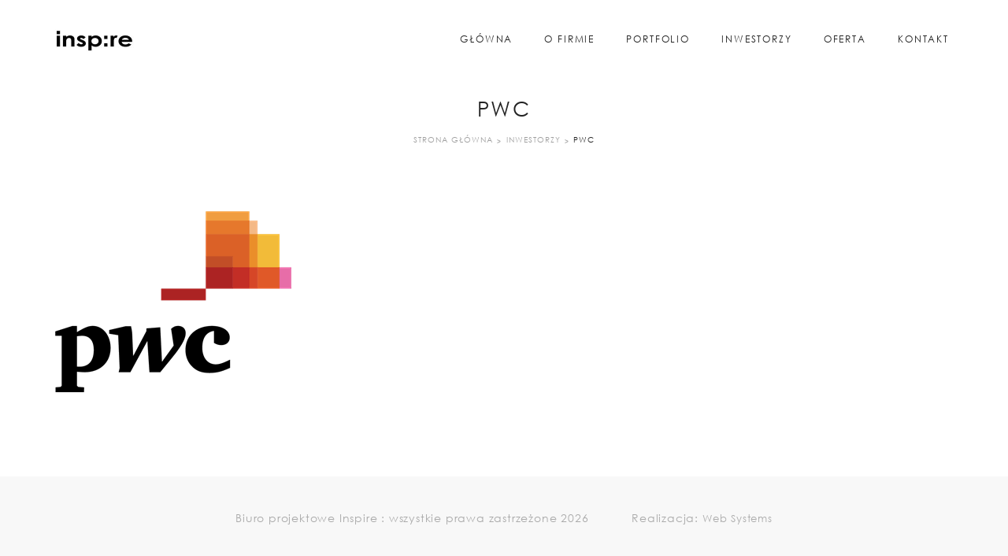

--- FILE ---
content_type: text/html; charset=UTF-8
request_url: https://inspire.com.pl/inwestorzy/pwc/
body_size: 12503
content:




<!DOCTYPE html>
<html dir="ltr" lang="pl-PL"
	prefix="og: https://ogp.me/ns#" >
<head>
<meta http-equiv="Content-Type" content="text/html; charset=utf-8" />
<meta name="viewport" content="width=device-width, initial-scale=1">

<meta name="viewport" content="width=device-width, initial-scale=1">

<meta property="fb:app_id" content="1234"/>
<meta property="og:url" content="http://inspire.com.pl">
<meta property="og:title" content="Biuro projektowe Inspire">
<meta property="og:description" content="Wykonuję pełnobranżowe projekty budowlane, projekty wnętrz, inwentaryzacje, koncepcje, wizualizacje…..ale nie tylko.">
<meta property="og:image" content="http://inspire.com.pl/wp-content/uploads/2018/03/logo-inspire-new.jpg">
<meta property="og:type" content="website">



<script data-minify="1" src="https://inspire.com.pl/wp-content/cache/min/1/masonry-layout@4/dist/masonry.pkgd.min.js?ver=1692350893" defer></script>



		<!--[if lt IE 9]>
		<script src="https://oss.maxcdn.com/html5shiv/3.7.2/html5shiv.min.js"></script>
		<script src="https://oss.maxcdn.com/respond/1.4.2/respond.min.js"></script>
		<![endif]-->

		<!-- All in One SEO 4.4.4 - aioseo.com -->
		<title>pwc | inspire</title><link rel="preload" as="style" href="https://fonts.googleapis.com/css?family=Ubuntu%3A%3A100%2C100italic%2C200%2C200italic%2C300%2C300italic%2C400%2C400italic%2C500%2C500italic%2C600%2C600italic%2C700%2C700italic%2C800%2C800italic%2C900%2C900italic%7COpen%20Sans%3A300italic%2C400italic%2C600italic%2C700italic%2C800italic%2C400%2C300%2C600%2C700%2C800&#038;display=swap" /><link rel="stylesheet" href="https://fonts.googleapis.com/css?family=Ubuntu%3A%3A100%2C100italic%2C200%2C200italic%2C300%2C300italic%2C400%2C400italic%2C500%2C500italic%2C600%2C600italic%2C700%2C700italic%2C800%2C800italic%2C900%2C900italic%7COpen%20Sans%3A300italic%2C400italic%2C600italic%2C700italic%2C800italic%2C400%2C300%2C600%2C700%2C800&#038;display=swap" media="print" onload="this.media='all'" /><noscript><link rel="stylesheet" href="https://fonts.googleapis.com/css?family=Ubuntu%3A%3A100%2C100italic%2C200%2C200italic%2C300%2C300italic%2C400%2C400italic%2C500%2C500italic%2C600%2C600italic%2C700%2C700italic%2C800%2C800italic%2C900%2C900italic%7COpen%20Sans%3A300italic%2C400italic%2C600italic%2C700italic%2C800italic%2C400%2C300%2C600%2C700%2C800&#038;display=swap" /></noscript>
<link rel="preload" as="font" href="https://inspire.com.pl/wp-content/themes/hoover/fonts/gothic.woff" crossorigin>
		<meta name="robots" content="max-image-preview:large" />
		<link rel="canonical" href="https://inspire.com.pl/inwestorzy/pwc/" />
		<meta name="generator" content="All in One SEO (AIOSEO) 4.4.4" />
		<meta property="og:locale" content="pl_PL" />
		<meta property="og:site_name" content="inspire | Kolejna witryna oparta na WordPressie" />
		<meta property="og:type" content="article" />
		<meta property="og:title" content="pwc | inspire" />
		<meta property="og:url" content="https://inspire.com.pl/inwestorzy/pwc/" />
		<meta property="article:published_time" content="2017-11-15T13:08:50+00:00" />
		<meta property="article:modified_time" content="2017-11-15T13:08:50+00:00" />
		<meta name="twitter:card" content="summary_large_image" />
		<meta name="twitter:title" content="pwc | inspire" />
		<script type="application/ld+json" class="aioseo-schema">
			{"@context":"https:\/\/schema.org","@graph":[{"@type":"BreadcrumbList","@id":"https:\/\/inspire.com.pl\/inwestorzy\/pwc\/#breadcrumblist","itemListElement":[{"@type":"ListItem","@id":"https:\/\/inspire.com.pl\/#listItem","position":1,"item":{"@type":"WebPage","@id":"https:\/\/inspire.com.pl\/","name":"Strona g\u0142\u00f3wna","description":"Projektujemy zar\u00f3wno dla firm jak i os\u00f3b prywatnych. Budynki u\u017cyteczno\u015bci publicznej, biura i budynki mieszkalne. Dzia\u0142amy w \u0141odzi i okolicach. Sprawd\u017a nas!","url":"https:\/\/inspire.com.pl\/"},"nextItem":"https:\/\/inspire.com.pl\/inwestorzy\/pwc\/#listItem"},{"@type":"ListItem","@id":"https:\/\/inspire.com.pl\/inwestorzy\/pwc\/#listItem","position":2,"item":{"@type":"WebPage","@id":"https:\/\/inspire.com.pl\/inwestorzy\/pwc\/","name":"pwc","url":"https:\/\/inspire.com.pl\/inwestorzy\/pwc\/"},"previousItem":"https:\/\/inspire.com.pl\/#listItem"}]},{"@type":"ItemPage","@id":"https:\/\/inspire.com.pl\/inwestorzy\/pwc\/#itempage","url":"https:\/\/inspire.com.pl\/inwestorzy\/pwc\/","name":"pwc | inspire","inLanguage":"pl-PL","isPartOf":{"@id":"https:\/\/inspire.com.pl\/#website"},"breadcrumb":{"@id":"https:\/\/inspire.com.pl\/inwestorzy\/pwc\/#breadcrumblist"},"datePublished":"2017-11-15T13:08:50+01:00","dateModified":"2017-11-15T13:08:50+01:00"},{"@type":"Organization","@id":"https:\/\/inspire.com.pl\/#organization","name":"inspire","url":"https:\/\/inspire.com.pl\/"},{"@type":"WebSite","@id":"https:\/\/inspire.com.pl\/#website","url":"https:\/\/inspire.com.pl\/","name":"inspire","description":"Kolejna witryna oparta na WordPressie","inLanguage":"pl-PL","publisher":{"@id":"https:\/\/inspire.com.pl\/#organization"}}]}
		</script>
		<!-- All in One SEO -->

<link rel='dns-prefetch' href='//fonts.googleapis.com' />
<link rel='dns-prefetch' href='//unpkg.com' />
<link href='https://fonts.gstatic.com' crossorigin rel='preconnect' />
<link rel="alternate" type="application/rss+xml" title="inspire &raquo; Kanał z wpisami" href="https://inspire.com.pl/feed/" />
<link rel="alternate" type="application/rss+xml" title="inspire &raquo; Kanał z komentarzami" href="https://inspire.com.pl/comments/feed/" />
<style type="text/css">
img.wp-smiley,
img.emoji {
	display: inline !important;
	border: none !important;
	box-shadow: none !important;
	height: 1em !important;
	width: 1em !important;
	margin: 0 0.07em !important;
	vertical-align: -0.1em !important;
	background: none !important;
	padding: 0 !important;
}
</style>
	<link data-minify="1" rel='stylesheet' id='zilla-shortcodes-css' href='https://inspire.com.pl/wp-content/cache/min/1/wp-content/plugins/zilla-shortcodes/assets/css/shortcodes.css?ver=1692350892' type='text/css' media='all' />
<link rel='stylesheet' id='wp-block-library-css' href='https://inspire.com.pl/wp-includes/css/dist/block-library/style.min.css?ver=6.1.9' type='text/css' media='all' />
<link rel='stylesheet' id='classic-theme-styles-css' href='https://inspire.com.pl/wp-includes/css/classic-themes.min.css?ver=1' type='text/css' media='all' />
<style id='global-styles-inline-css' type='text/css'>
body{--wp--preset--color--black: #000000;--wp--preset--color--cyan-bluish-gray: #abb8c3;--wp--preset--color--white: #ffffff;--wp--preset--color--pale-pink: #f78da7;--wp--preset--color--vivid-red: #cf2e2e;--wp--preset--color--luminous-vivid-orange: #ff6900;--wp--preset--color--luminous-vivid-amber: #fcb900;--wp--preset--color--light-green-cyan: #7bdcb5;--wp--preset--color--vivid-green-cyan: #00d084;--wp--preset--color--pale-cyan-blue: #8ed1fc;--wp--preset--color--vivid-cyan-blue: #0693e3;--wp--preset--color--vivid-purple: #9b51e0;--wp--preset--gradient--vivid-cyan-blue-to-vivid-purple: linear-gradient(135deg,rgba(6,147,227,1) 0%,rgb(155,81,224) 100%);--wp--preset--gradient--light-green-cyan-to-vivid-green-cyan: linear-gradient(135deg,rgb(122,220,180) 0%,rgb(0,208,130) 100%);--wp--preset--gradient--luminous-vivid-amber-to-luminous-vivid-orange: linear-gradient(135deg,rgba(252,185,0,1) 0%,rgba(255,105,0,1) 100%);--wp--preset--gradient--luminous-vivid-orange-to-vivid-red: linear-gradient(135deg,rgba(255,105,0,1) 0%,rgb(207,46,46) 100%);--wp--preset--gradient--very-light-gray-to-cyan-bluish-gray: linear-gradient(135deg,rgb(238,238,238) 0%,rgb(169,184,195) 100%);--wp--preset--gradient--cool-to-warm-spectrum: linear-gradient(135deg,rgb(74,234,220) 0%,rgb(151,120,209) 20%,rgb(207,42,186) 40%,rgb(238,44,130) 60%,rgb(251,105,98) 80%,rgb(254,248,76) 100%);--wp--preset--gradient--blush-light-purple: linear-gradient(135deg,rgb(255,206,236) 0%,rgb(152,150,240) 100%);--wp--preset--gradient--blush-bordeaux: linear-gradient(135deg,rgb(254,205,165) 0%,rgb(254,45,45) 50%,rgb(107,0,62) 100%);--wp--preset--gradient--luminous-dusk: linear-gradient(135deg,rgb(255,203,112) 0%,rgb(199,81,192) 50%,rgb(65,88,208) 100%);--wp--preset--gradient--pale-ocean: linear-gradient(135deg,rgb(255,245,203) 0%,rgb(182,227,212) 50%,rgb(51,167,181) 100%);--wp--preset--gradient--electric-grass: linear-gradient(135deg,rgb(202,248,128) 0%,rgb(113,206,126) 100%);--wp--preset--gradient--midnight: linear-gradient(135deg,rgb(2,3,129) 0%,rgb(40,116,252) 100%);--wp--preset--duotone--dark-grayscale: url('#wp-duotone-dark-grayscale');--wp--preset--duotone--grayscale: url('#wp-duotone-grayscale');--wp--preset--duotone--purple-yellow: url('#wp-duotone-purple-yellow');--wp--preset--duotone--blue-red: url('#wp-duotone-blue-red');--wp--preset--duotone--midnight: url('#wp-duotone-midnight');--wp--preset--duotone--magenta-yellow: url('#wp-duotone-magenta-yellow');--wp--preset--duotone--purple-green: url('#wp-duotone-purple-green');--wp--preset--duotone--blue-orange: url('#wp-duotone-blue-orange');--wp--preset--font-size--small: 13px;--wp--preset--font-size--medium: 20px;--wp--preset--font-size--large: 36px;--wp--preset--font-size--x-large: 42px;--wp--preset--spacing--20: 0.44rem;--wp--preset--spacing--30: 0.67rem;--wp--preset--spacing--40: 1rem;--wp--preset--spacing--50: 1.5rem;--wp--preset--spacing--60: 2.25rem;--wp--preset--spacing--70: 3.38rem;--wp--preset--spacing--80: 5.06rem;}:where(.is-layout-flex){gap: 0.5em;}body .is-layout-flow > .alignleft{float: left;margin-inline-start: 0;margin-inline-end: 2em;}body .is-layout-flow > .alignright{float: right;margin-inline-start: 2em;margin-inline-end: 0;}body .is-layout-flow > .aligncenter{margin-left: auto !important;margin-right: auto !important;}body .is-layout-constrained > .alignleft{float: left;margin-inline-start: 0;margin-inline-end: 2em;}body .is-layout-constrained > .alignright{float: right;margin-inline-start: 2em;margin-inline-end: 0;}body .is-layout-constrained > .aligncenter{margin-left: auto !important;margin-right: auto !important;}body .is-layout-constrained > :where(:not(.alignleft):not(.alignright):not(.alignfull)){max-width: var(--wp--style--global--content-size);margin-left: auto !important;margin-right: auto !important;}body .is-layout-constrained > .alignwide{max-width: var(--wp--style--global--wide-size);}body .is-layout-flex{display: flex;}body .is-layout-flex{flex-wrap: wrap;align-items: center;}body .is-layout-flex > *{margin: 0;}:where(.wp-block-columns.is-layout-flex){gap: 2em;}.has-black-color{color: var(--wp--preset--color--black) !important;}.has-cyan-bluish-gray-color{color: var(--wp--preset--color--cyan-bluish-gray) !important;}.has-white-color{color: var(--wp--preset--color--white) !important;}.has-pale-pink-color{color: var(--wp--preset--color--pale-pink) !important;}.has-vivid-red-color{color: var(--wp--preset--color--vivid-red) !important;}.has-luminous-vivid-orange-color{color: var(--wp--preset--color--luminous-vivid-orange) !important;}.has-luminous-vivid-amber-color{color: var(--wp--preset--color--luminous-vivid-amber) !important;}.has-light-green-cyan-color{color: var(--wp--preset--color--light-green-cyan) !important;}.has-vivid-green-cyan-color{color: var(--wp--preset--color--vivid-green-cyan) !important;}.has-pale-cyan-blue-color{color: var(--wp--preset--color--pale-cyan-blue) !important;}.has-vivid-cyan-blue-color{color: var(--wp--preset--color--vivid-cyan-blue) !important;}.has-vivid-purple-color{color: var(--wp--preset--color--vivid-purple) !important;}.has-black-background-color{background-color: var(--wp--preset--color--black) !important;}.has-cyan-bluish-gray-background-color{background-color: var(--wp--preset--color--cyan-bluish-gray) !important;}.has-white-background-color{background-color: var(--wp--preset--color--white) !important;}.has-pale-pink-background-color{background-color: var(--wp--preset--color--pale-pink) !important;}.has-vivid-red-background-color{background-color: var(--wp--preset--color--vivid-red) !important;}.has-luminous-vivid-orange-background-color{background-color: var(--wp--preset--color--luminous-vivid-orange) !important;}.has-luminous-vivid-amber-background-color{background-color: var(--wp--preset--color--luminous-vivid-amber) !important;}.has-light-green-cyan-background-color{background-color: var(--wp--preset--color--light-green-cyan) !important;}.has-vivid-green-cyan-background-color{background-color: var(--wp--preset--color--vivid-green-cyan) !important;}.has-pale-cyan-blue-background-color{background-color: var(--wp--preset--color--pale-cyan-blue) !important;}.has-vivid-cyan-blue-background-color{background-color: var(--wp--preset--color--vivid-cyan-blue) !important;}.has-vivid-purple-background-color{background-color: var(--wp--preset--color--vivid-purple) !important;}.has-black-border-color{border-color: var(--wp--preset--color--black) !important;}.has-cyan-bluish-gray-border-color{border-color: var(--wp--preset--color--cyan-bluish-gray) !important;}.has-white-border-color{border-color: var(--wp--preset--color--white) !important;}.has-pale-pink-border-color{border-color: var(--wp--preset--color--pale-pink) !important;}.has-vivid-red-border-color{border-color: var(--wp--preset--color--vivid-red) !important;}.has-luminous-vivid-orange-border-color{border-color: var(--wp--preset--color--luminous-vivid-orange) !important;}.has-luminous-vivid-amber-border-color{border-color: var(--wp--preset--color--luminous-vivid-amber) !important;}.has-light-green-cyan-border-color{border-color: var(--wp--preset--color--light-green-cyan) !important;}.has-vivid-green-cyan-border-color{border-color: var(--wp--preset--color--vivid-green-cyan) !important;}.has-pale-cyan-blue-border-color{border-color: var(--wp--preset--color--pale-cyan-blue) !important;}.has-vivid-cyan-blue-border-color{border-color: var(--wp--preset--color--vivid-cyan-blue) !important;}.has-vivid-purple-border-color{border-color: var(--wp--preset--color--vivid-purple) !important;}.has-vivid-cyan-blue-to-vivid-purple-gradient-background{background: var(--wp--preset--gradient--vivid-cyan-blue-to-vivid-purple) !important;}.has-light-green-cyan-to-vivid-green-cyan-gradient-background{background: var(--wp--preset--gradient--light-green-cyan-to-vivid-green-cyan) !important;}.has-luminous-vivid-amber-to-luminous-vivid-orange-gradient-background{background: var(--wp--preset--gradient--luminous-vivid-amber-to-luminous-vivid-orange) !important;}.has-luminous-vivid-orange-to-vivid-red-gradient-background{background: var(--wp--preset--gradient--luminous-vivid-orange-to-vivid-red) !important;}.has-very-light-gray-to-cyan-bluish-gray-gradient-background{background: var(--wp--preset--gradient--very-light-gray-to-cyan-bluish-gray) !important;}.has-cool-to-warm-spectrum-gradient-background{background: var(--wp--preset--gradient--cool-to-warm-spectrum) !important;}.has-blush-light-purple-gradient-background{background: var(--wp--preset--gradient--blush-light-purple) !important;}.has-blush-bordeaux-gradient-background{background: var(--wp--preset--gradient--blush-bordeaux) !important;}.has-luminous-dusk-gradient-background{background: var(--wp--preset--gradient--luminous-dusk) !important;}.has-pale-ocean-gradient-background{background: var(--wp--preset--gradient--pale-ocean) !important;}.has-electric-grass-gradient-background{background: var(--wp--preset--gradient--electric-grass) !important;}.has-midnight-gradient-background{background: var(--wp--preset--gradient--midnight) !important;}.has-small-font-size{font-size: var(--wp--preset--font-size--small) !important;}.has-medium-font-size{font-size: var(--wp--preset--font-size--medium) !important;}.has-large-font-size{font-size: var(--wp--preset--font-size--large) !important;}.has-x-large-font-size{font-size: var(--wp--preset--font-size--x-large) !important;}
.wp-block-navigation a:where(:not(.wp-element-button)){color: inherit;}
:where(.wp-block-columns.is-layout-flex){gap: 2em;}
.wp-block-pullquote{font-size: 1.5em;line-height: 1.6;}
</style>
<link data-minify="1" rel='stylesheet' id='contact-form-7-css' href='https://inspire.com.pl/wp-content/cache/min/1/wp-content/plugins/contact-form-7/includes/css/styles.css?ver=1692350892' type='text/css' media='all' />
<link data-minify="1" rel='stylesheet' id='rs-plugin-settings-css' href='https://inspire.com.pl/wp-content/cache/min/1/wp-content/plugins/revslider/public/assets/css/rs6.css?ver=1692350892' type='text/css' media='all' />
<style id='rs-plugin-settings-inline-css' type='text/css'>
.tp-caption.monte1 span,.monte1 span{color:#979797}.largeredbtn{font-family:"Raleway",sans-serif;font-weight:900;font-size:16px;line-height:60px;color:#fff !important;text-decoration:none;padding-left:40px;padding-right:80px;padding-top:22px;padding-bottom:22px;background:rgb(234,91,31); background:-moz-linear-gradient(top,rgba(234,91,31,1) 0%,rgba(227,58,12,1) 100%); background:-webkit-gradient(linear,left top,left bottom,color-stop(0%,rgba(234,91,31,1)),color-stop(100%,rgba(227,58,12,1))); background:-webkit-linear-gradient(top,rgba(234,91,31,1) 0%,rgba(227,58,12,1) 100%); background:-o-linear-gradient(top,rgba(234,91,31,1) 0%,rgba(227,58,12,1) 100%); background:-ms-linear-gradient(top,rgba(234,91,31,1) 0%,rgba(227,58,12,1) 100%); background:linear-gradient(to bottom,rgba(234,91,31,1) 0%,rgba(227,58,12,1) 100%); filter:progid:DXImageTransform.Microsoft.gradient( startColorstr='#ea5b1f',endColorstr='#e33a0c',GradientType=0 )}.largeredbtn:hover{background:rgb(227,58,12); background:-moz-linear-gradient(top,rgba(227,58,12,1) 0%,rgba(234,91,31,1) 100%); background:-webkit-gradient(linear,left top,left bottom,color-stop(0%,rgba(227,58,12,1)),color-stop(100%,rgba(234,91,31,1))); background:-webkit-linear-gradient(top,rgba(227,58,12,1) 0%,rgba(234,91,31,1) 100%); background:-o-linear-gradient(top,rgba(227,58,12,1) 0%,rgba(234,91,31,1) 100%); background:-ms-linear-gradient(top,rgba(227,58,12,1) 0%,rgba(234,91,31,1) 100%); background:linear-gradient(to bottom,rgba(227,58,12,1) 0%,rgba(234,91,31,1) 100%); filter:progid:DXImageTransform.Microsoft.gradient( startColorstr='#e33a0c',endColorstr='#ea5b1f',GradientType=0 )}.fullrounded img{-webkit-border-radius:400px;-moz-border-radius:400px;border-radius:400px}.imagelink{z-index:99 !important}
</style>
<link rel='stylesheet' id='fancybox-css' href='https://inspire.com.pl/wp-content/plugins/w3dev-fancybox/fancybox/jquery.fancybox.min.css?ver=6.1.9' type='text/css' media='all' />
<link data-minify="1" rel='stylesheet' id='bootstrap-css' href='https://inspire.com.pl/wp-content/cache/min/1/wp-content/themes/hoover/css/bootstrap.min.css?ver=1692350892' type='text/css' media='all' />
<link data-minify="1" rel='stylesheet' id='font-awesome-css' href='https://inspire.com.pl/wp-content/cache/min/1/wp-content/plugins/js_composer/assets/lib/bower/font-awesome/css/font-awesome.min.css?ver=1692350892' type='text/css' media='all' />
<link data-minify="1" rel='stylesheet' id='slick-css' href='https://inspire.com.pl/wp-content/cache/min/1/wp-content/themes/hoover/slick/slick.css?ver=1692350892' type='text/css' media='all' />
<link data-minify="1" rel='stylesheet' id='theme-css' href='https://inspire.com.pl/wp-content/cache/min/1/wp-content/themes/hoover/css/theme.css?ver=1692350892' type='text/css' media='all' />
<link data-minify="1" rel='stylesheet' id='animate-css' href='https://inspire.com.pl/wp-content/cache/min/1/wp-content/themes/hoover/css/animate.css?ver=1692350892' type='text/css' media='all' />
<link data-minify="1" rel='stylesheet' id='prettyPhoto-css' href='https://inspire.com.pl/wp-content/cache/min/1/wp-content/themes/hoover/css/prettyPhoto.css?ver=1692350892' type='text/css' media='all' />
<link data-minify="1" rel='stylesheet' id='flexslider-css' href='https://inspire.com.pl/wp-content/cache/min/1/wp-content/plugins/js_composer/assets/lib/bower/flexslider/flexslider.min.css?ver=1692350892' type='text/css' media='all' />
<link data-minify="1" rel='stylesheet' id='carousel-css' href='https://inspire.com.pl/wp-content/cache/min/1/wp-content/themes/hoover/css/owl.carousel.css?ver=1692350892' type='text/css' media='all' />
<link data-minify="1" rel='stylesheet' id='woo-css' href='https://inspire.com.pl/wp-content/cache/min/1/wp-content/themes/hoover/css/woo.css?ver=1692350892' type='text/css' media='all' />
<link data-minify="1" rel='stylesheet' id='main-css' href='https://inspire.com.pl/wp-content/cache/min/1/wp-content/themes/hoover/style.css?ver=1692350892' type='text/css' media='all' />
<link data-minify="1" rel='stylesheet' id='slicktheme-css' href='https://inspire.com.pl/wp-content/cache/min/1/wp-content/themes/hoover/slick/slick-theme.css?ver=1692350892' type='text/css' media='all' />


<!--[if lt IE 9]>
<link rel='stylesheet' id='vc_lte_ie9-css' href='https://inspire.com.pl/wp-content/plugins/js_composer/assets/css/vc_lte_ie9.min.css?ver=6.0.5' type='text/css' media='screen' />
<![endif]-->
<style id='rocket-lazyload-inline-css' type='text/css'>
.rll-youtube-player{position:relative;padding-bottom:56.23%;height:0;overflow:hidden;max-width:100%;}.rll-youtube-player:focus-within{outline: 2px solid currentColor;outline-offset: 5px;}.rll-youtube-player iframe{position:absolute;top:0;left:0;width:100%;height:100%;z-index:100;background:0 0}.rll-youtube-player img{bottom:0;display:block;left:0;margin:auto;max-width:100%;width:100%;position:absolute;right:0;top:0;border:none;height:auto;-webkit-transition:.4s all;-moz-transition:.4s all;transition:.4s all}.rll-youtube-player img:hover{-webkit-filter:brightness(75%)}.rll-youtube-player .play{height:100%;width:100%;left:0;top:0;position:absolute;background:url(https://inspire.com.pl/wp-content/plugins/wp-rocket/assets/img/youtube.png) no-repeat center;background-color: transparent !important;cursor:pointer;border:none;}
</style>
<script type='text/javascript' src='https://inspire.com.pl/wp-includes/js/jquery/jquery.min.js?ver=3.6.1' id='jquery-core-js'></script>
<script type='text/javascript' src='https://inspire.com.pl/wp-includes/js/jquery/jquery-migrate.min.js?ver=3.3.2' id='jquery-migrate-js' defer></script>
<script type='text/javascript' src='https://inspire.com.pl/wp-includes/js/jquery/ui/core.min.js?ver=1.13.2' id='jquery-ui-core-js' defer></script>
<script type='text/javascript' src='https://inspire.com.pl/wp-includes/js/jquery/ui/accordion.min.js?ver=1.13.2' id='jquery-ui-accordion-js' defer></script>
<script type='text/javascript' src='https://inspire.com.pl/wp-includes/js/jquery/ui/tabs.min.js?ver=1.13.2' id='jquery-ui-tabs-js' defer></script>
<script data-minify="1" type='text/javascript' src='https://inspire.com.pl/wp-content/cache/min/1/wp-content/plugins/zilla-shortcodes/assets/js/zilla-shortcodes-lib.js?ver=1692350893' id='zilla-shortcodes-lib-js' defer></script>
<script type='text/javascript' src='https://inspire.com.pl/wp-content/plugins/revslider/public/assets/js/revolution.tools.min.js?ver=6.0' id='tp-tools-js' defer></script>
<script type='text/javascript' src='https://inspire.com.pl/wp-content/plugins/revslider/public/assets/js/rs6.min.js?ver=6.0.8' id='revmin-js' defer></script>
<script type='text/javascript' src='https://inspire.com.pl/wp-content/themes/hoover/js/bootstrap.min.js?ver=1' id='bootstrap-js' defer></script>
<script data-minify="1" type='text/javascript' src='https://inspire.com.pl/wp-content/cache/min/1/wp-content/themes/hoover/slick/slick.js?ver=1692350893' id='slick-js-js' defer></script>
<script type='text/javascript' src='https://inspire.com.pl/wp-content/themes/hoover/js/jpreloader.min.js?ver=1' id='preloader-js' defer></script>
<script data-minify="1" type='text/javascript' src='https://inspire.com.pl/wp-content/cache/min/1/wp-content/themes/hoover/js/retina.js?ver=1692350893' id='retina-js' defer></script>
<script type='text/javascript' src='https://inspire.com.pl/wp-content/themes/hoover/js/jquery.plugin.min.js?ver=1' id='count-js' defer></script>
<script type='text/javascript' src='https://inspire.com.pl/wp-content/themes/hoover/js/wow.min.js?ver=1' id='wow-js' defer></script>
<script data-minify="1" type='text/javascript' src='https://inspire.com.pl/wp-content/cache/min/1/wp-content/themes/hoover/js/jquery.easypiechart.js?ver=1692350893' id='easypiechart-js' defer></script>
<script data-minify="1" type='text/javascript' src='https://inspire.com.pl/wp-content/cache/min/1/wp-content/themes/hoover/js/jquery.prettyPhoto.js?ver=1692350893' id='prettyPhoto-js' defer></script>
<link rel="https://api.w.org/" href="https://inspire.com.pl/wp-json/" /><link rel="alternate" type="application/json" href="https://inspire.com.pl/wp-json/wp/v2/media/1531" /><link rel="EditURI" type="application/rsd+xml" title="RSD" href="https://inspire.com.pl/xmlrpc.php?rsd" />
<link rel="wlwmanifest" type="application/wlwmanifest+xml" href="https://inspire.com.pl/wp-includes/wlwmanifest.xml" />
<meta name="generator" content="WordPress 6.1.9" />
<link rel='shortlink' href='https://inspire.com.pl/?p=1531' />
<link rel="alternate" type="application/json+oembed" href="https://inspire.com.pl/wp-json/oembed/1.0/embed?url=https%3A%2F%2Finspire.com.pl%2Finwestorzy%2Fpwc%2F" />
<link rel="alternate" type="text/xml+oembed" href="https://inspire.com.pl/wp-json/oembed/1.0/embed?url=https%3A%2F%2Finspire.com.pl%2Finwestorzy%2Fpwc%2F&#038;format=xml" />

<script type="text/javascript">

var monte_preloader = '0';
var monte_preloader = '1';
	

var monte_preloader_inner = '1';
	

var monte_boxed = '0';
	


var topbar = '1';
var topbar = '1';
	

var monte_varPrimary = '#f8f8f8';

var monte_varSecondary = '#ababab';

var monte_varAccent = '#222222';


	
var fullscreen_slider = 1;
var menu_position = 'above';
var menu_transparent = 0;
</script>


<style type="text/css">



#jpreOverlay, #qLoverlay 
{
	background-color: #ffffff;
}
#jpreSlide, #jprePercentage, #qLpercentage 
{
	color: #222222;
}


	
body
{
	background: #ffffff;
}
	


.button, .btn, .woocommerce-pagination li a, .woocommerce-pagination li span,
.pagination li a, .pagination li span
{
	letter-spacing: 1.3pt;
	background: #f8f8f8;
}
.button.transparent.light, .btn.transparent.light {
	color: #f8f8f8;
	border: 1px solid #f8f8f8;
	letter-spacing: 1.3pt;
}
.woocommerce-pagination li:hover a, .woocommerce-pagination .current, .woocommerce-pagination.current,
.woocommerce nav.woocommerce-pagination ul li span.current, .pagination li:hover a, .page-numbers.current
{
	color: #f8f8f8 !important;
	letter-spacing: 1.3pt;
}

.tagcloud a:hover 
{
	border: 1px solid #222222;
	letter-spacing: 1.3pt;
}


.button:hover, .btn:hover, .tagcloud a:hover 
{
	background: #222222;
	letter-spacing: 1.3pt;
}


.woocommerce a.button:hover, .woocommerce button.button:hover, .woocommerce input.button:hover, .woocommerce #respond input#submit:hover, 
.woocommerce #content input.button:hover, .woocommerce-page a.button:hover, .woocommerce-page button.button:hover, .woocommerce-page input.button:hover, 
.woocommerce-page #respond input#submit:hover, .woocommerce-page #content input.button:hover, .single_add_to_cart_button:hover,
.woocommerce a.button:hover:after, .woocommerce button.button:hover:after, .woocommerce input.button:hover:after, .woocommerce #respond input#submit:hover:after, 
.woocommerce #content input.button:hover:after, .woocommerce-page a.button:hover:after, .woocommerce-page button.button:hover:after, .woocommerce-page input.button:hover:after, 
.woocommerce-page #respond input#submit:hover:after, .woocommerce-page #content input.button:hover:after,
a.woocommerce a.button.alt:hover, .woocommerce button.button.alt:hover, .woocommerce input.button.alt:hover, .woocommerce #respond input#submit.alt:hover, 
.woocommerce #content input.button.alt:hover, .woocommerce-page a.button.alt:hover, .woocommerce-page button.button.alt:hover, .woocommerce-page input.button.alt:hover, 
.woocommerce-page #respond input#submit.alt:hover, .woocommerce-page #content input.button.alt:hover, .woocommerce a.button:hover, .woocommerce button.button:hover, 
.woocommerce input.button:hover, .woocommerce #respond input#submit:hover, 
.woocommerce #content input.button:hover, .woocommerce-page a.button:hover, .woocommerce-page button.button:hover, .woocommerce-page input.button:hover, 
.woocommerce-page #respond input#submit:hover, .woocommerce-page #content input.button:hover, .single_add_to_cart_button:hover, .pagination li,.woocommerce-pagination li, .tagcloud a
{
	color: #222222;
	letter-spacing: 1.3pt;
}


.woocommerce-pagination li:hover a, .woocommerce-pagination .current,
.woocommerce-pagination.current, .pagination li:hover a, .page-numbers.current,
.woocommerce nav.woocommerce-pagination ul li span.current
{
	background: #222222 !important;
	letter-spacing: 1.3pt;
}
.button.transparent-dark, .btn.transparent-dark, .inner-content .wpcf7-submit:hover 
{
	color: #222222;
	letter-spacing: 1.3pt;
}


.button.transparent, .btn.transparent,
.button.transparent-dark, .btn.transparent-dark {
	border: 1px solid #222222;
	letter-spacing: 1.3pt;
}



.woocommerce a.button, .woocommerce button.button, .woocommerce input.button, .woocommerce #respond input#submit, 
.woocommerce #content input.button, .woocommerce-page a.button, .woocommerce-page button.button, .woocommerce-page input.button, 
.woocommerce-page #respond input#submit, .woocommerce-page #content input.button, .single_add_to_cart_button,
.button.dark, .btn.dark, .inner-content .wpcf7-submit, #alt-white-footer .alt-footer-widget input[type=submit],
#white-footer .footer-widget input[type=submit]
{
	background: #222222;
	letter-spacing: 1.3pt;
}


a.woocommerce a.button.alt, .woocommerce button.button.alt, .woocommerce input.button.alt, .woocommerce #respond input#submit.alt, 
.woocommerce #content input.button.alt, .woocommerce-page a.button.alt, .woocommerce-page button.button.alt, .woocommerce-page input.button.alt, 
.woocommerce-page #respond input#submit.alt, .woocommerce-page #content input.button.alt
{
	background: #222222;
	background: -moz-linear-gradient(center top , #222222; 0%, #222222; 0%) repeat scroll 0% 0% transparent;
	letter-spacing: 1.3pt;
}
a.woocommerce a.button.alt:hover, .woocommerce button.button.alt:hover, .woocommerce input.button.alt:hover, .woocommerce #respond input#submit.alt:hover, 
.woocommerce #content input.button.alt:hover, .woocommerce-page a.button.alt:hover, .woocommerce-page button.button.alt:hover, .woocommerce-page input.button.alt:hover, 
.woocommerce-page #respond input#submit.alt:hover, .woocommerce-page #content input.button.alt:hover, .woocommerce a.button:hover, .woocommerce button.button:hover, 
.woocommerce input.button:hover, .woocommerce #respond input#submit:hover, 
.woocommerce #content input.button:hover, .woocommerce-page a.button:hover, .woocommerce-page button.button:hover, .woocommerce-page input.button:hover, 
.woocommerce-page #respond input#submit:hover, .woocommerce-page #content input.button:hover, .single_add_to_cart_button:hover, 
.woocommerce a.button:hover, .woocommerce button.button:hover, .woocommerce input.button:hover, .woocommerce #respond input#submit:hover, 
.woocommerce #content input.button:hover, .woocommerce-page a.button:hover, .woocommerce-page button.button:hover, .woocommerce-page input.button:hover, 
.woocommerce-page #respond input#submit:hover, .woocommerce-page #content input.button:hover, .single_add_to_cart_button:hover, .button.dark:hover, .btn.dark:hover,
.inner-content .wpcf7-submit:hover, #white-footer .footer-widget input[type=submit]:hover, #alt-white-footer .alt-footer-widget input[type=submit]:hover
{
	background: #f8f8f8;
	letter-spacing: 1.3pt;
}

blockquote i, blockquote:before, blockquote.right i, blockquote.left i,
.news-box .post-feature.quote i, .cta i, .post-com i 
{
	color: #f3f3f3;
}

.woocommerce .star-rating span:before, .woocommerce-page .star-rating span:before,
.chart-white h4
{
	color: #f8f8f8;
}

.woocommerce .widget_price_filter .ui-slider .ui-slider-handle, 
.woocommerce-page .widget_price_filter .ui-slider .ui-slider-handle,
.woocommerce span.onsale, .woocommerce-page span.onsale
 {
	background: -moz-linear-gradient(center top , #f8f8f8 0%, #f8f8f8 0%) repeat scroll 0% 0% transparent;
	background:#f8f8f8;
}

.button.transparent:hover, .btn.transparent:hover,
.button.transparent-dark:hover, .btn.transparent-dark:hover {
	background: transparent !important;
}

.woocommerce .widget_price_filter .ui-slider .ui-slider-range, 
.woocommerce-page .widget_price_filter .ui-slider .ui-slider-range, blockquote:hover,
.call-to-action-grey, .light-section, .tabs-primary li > am .tabs-secondary li.ui-tabs-active a, 
.tabs-secondary li.ui-tabs-active a:hover, .tabs-secondary li.ui-tabs-active a:focus,
.tabs-secondary li:hover a, .vc_toggle_active .vc_toggle_title, .mainstickypost
.news-box .post-feature.quote:hover
{
	background: #f8f8f8;
}

.call-to-action-dark .cta-left 
{
	border-left: 4px solid #f8f8f8;
}

.accordion-primary .wpb_accordion_header, .wpb_content_element .wpb_tour .wpb_tabs_nav li:hover,
.wpb_content_element .wpb_tour .wpb_tabs_nav li.ui-tabs-active 
{
	background-color: #f8f8f8 !important;
}
.page-header.bg{
	background-color: #f8f8f8;
}
.page-header.bg h4{
	color: #222222;
}

.woocommerce .widget_price_filter .price_slider_wrapper .ui-widget-content, 
.woocommerce-page .widget_price_filter .price_slider_wrapper .ui-widget-content 
{
	background: #ababab;
	background: -webkit-gradient(linear,left top,left bottom,from(#ababab),to(#ababab));
	background: -webkit-linear-gradient(#ababab,#ababab);
	background: -moz-linear-gradient(center top,#ababab 0%,#ababab 0%);
	background: -moz-gradient(center top,#ababab 0%,#ababab 0%);
}

.service-align-center i, .service-align-center:hover .header.nobg i,
.service2-align-left i, .service2-align-right i
 {
	background: #ababab;
}

.accordion-primary .wpb_accordion_header a, .wpb_content_element .wpb_tour .wpb_tabs_nav li.ui-tabs-active a,
.wpb_content_element .wpb_tour .wpb_tabs_nav li:hover a, .vc_toggle_active .vc_toggle_title h4,
.pseudo-dropdown-bg, #white-footer .footer-contact i, #alt-white-footer .footer-contact i,
.service-align-left i, .service-align-right i, .service-align-center .header.nobg i,
.service-align-center:hover i, .service2-align-left:hover i, .service2-align-right:hover i
{
	color: #ababab;
}


.prev-item a, .next-item a, .exit-item, .portfolio-carousel .owl-buttons .owl-prev,
.portfolio-carousel .owl-buttons .owl-next, .portfolio-info-short .item-info .icon,
.portfolio-info-short .item-info span, .portfolio-buttons li a, .item-list li:before,
.return-home a, #breadcrumbs li span, .page-header p span a, .counters i, .features span am
.priceicon, .dropcap-dark
{
	color: #222222;
}

.accordion-secondary .wpb_accordion_header, .wpb_content_element .wpb_tour .wpb_tabs_nav li {
	background-color: #222222 !important;
}

.portfolio-buttons li a:after,
.navbar-default .navbar-toggle .icon-bar, .progressBar div, .colored,
 .dropcap-dark-square, .dropcap-dark-background,
 .dark-section, .text-dark-bg, .call-to-action-dark, .pricetable.dark.active,
.tabs-secondary li > a, .tabs-primary li.ui-tabs-active > a, .tabs-primary li.ui-tabs-active a:hover, 
.tabs-primary li.ui-tabs-active a:focus, .tabs-primary li a:hover, .accordion-primary .wpb_accordion_header,
.vc_toggle_title
{
	background: #222222;
}

.call-to-action-white .cta-left, .call-to-action-grey .cta-left , blockquote.noicon
{
	border-left: 4px solid #222222;
}

.woocommerce .woocommerce-info, .woocommerce-page .woocommerce-info, 
.woocommerce .woocommerce-message, .woocommerce-error{
	border-top: 3px solid #222222;
}

blockquote.noicon.right 
{
	border-right: 4px solid #222222;
}


.pricetable.middle:before, .pricetable.middle:after
{
	background: #dddddd;
}
.stickypost{
	border:1px solid #dddddd;
}
#wp-calendar caption, #wp-calendar thead th, .tagcloud a, .progressBar,
.comment-form textarea
{
	border: 1px solid #dddddd;
}

.post, .singlepost, .comment-body, .comment-form input, .comment-form textarea,
.search-widget input, #white-footer .form-control, 
#alt-white-footer .form-control, #white-footer .footer-widget input, 
#white-footer .footer-widget textarea, #alt-white-footer .alt-footer-widget input, 
#alt-white-footer .alt-footer-widget textarea
{
	border-bottom: 1px solid #dddddd;
}


.form-control:focus, .screen-reader-text:focus, .wpcf7-form-control:focus 
{
	border-color: #dddddd;
}

.search-button , .form-control, .wpcf7-form-control, .widget_product_search #s 
{
	color: #dddddd;
}
.page-heading-center h2:after, .page-heading-center h6:after, .page-heading-left h2:after,
.page-heading-left h6:after, .page-heading-right h2:after, .page-heading-right h6:after,
.pricetable h5:after, .service2-align-right h6:after, .service2-align-left h6:after
{
	background: #222222;
}
.service2-align-left h6:before, .service2-align-right h6:before, .pricetable h2:before,
.page-heading-center h2:before, .page-heading-center h6:before, .page-heading-left h2:before,
.page-heading-left h6:before, .page-heading-right h2:before, .page-heading-right h6:before
{
	background: #979797;
}

h1, h2, h3, h4, h5, h6, .widget_shopping_cart_content a, .widget_products a, 
.woocommerce ul.product_list_widget li a, .woocommerce-page ul.product_list_widget li a,
.woocommerce .woocommerce-result-count, .woocommerce-page .woocommerce-result-count,
.inner-content .wpcf7-submit, .return-home a, .counter h5, .features span a, .button, .btn,
.portfolio-info-short .item-info span, .portfolio-buttons li a, .single-tags a, .comment-name span,
#wp-calendar caption, #wp-calendar thead th, #white-footer .widget_pages a, #white-footer .widget_nav_menu a, 
#white-footer .widget_categories a, #alt-white-footer .widget_pages a, #alt-white-footer .widget_nav_menu a, 
#alt-white-footer .widget_categories a, #footer .widget_pages a, #footer .widget_nav_menu a, 
#footer .widget_categories a, #alt-footer .widget_pages a, #alt-footer .widget_nav_menu a, 
#alt-footer .widget_categories a, .footer-widget input[type=submit], .alt-footer-widget input[type=submit]
{
	font-family: Arial, sans-serif;
}
#wp-calendar caption, #wp-calendar thead th, .shipping_calculator h2 a, .sidebar .widget_categories li:before,
.sidebar .widget_archive li:before, .sidebar .widget_nav_menu li:before, .sidebar .widget_pages li:before,
.woocommerce.widget_product_categories li:before, .widget_categories select, .widget_nav_menu select,
.widget_meta select, .widget_pages select, .widget_recent_comments select, .widget_archive select,
.woocommerce.widget_product_categories select, .news-box .post-info .comment-count i, .post-info i,
.single-tags a, .single-tags i, .comment-name span, .sidebar .widget_categories li a,
.sidebar .widget_archive li a, .sidebar .widget_nav_menu li a, .sidebar .widget_pages li a,
.woocommerce.widget_product_categories li a, .counters h6, .woocommerce ul.products li.product .price ins, 
.woocommerce-page ul.products li.product .price ins, .woocommerce ul.products li.product .price del, 
.woocommerce-page ul.products li.product .price del, .woocommerce ul.products li.product .price ins, 
.woocommerce-page ul.products li.product .price ins, .price .amount, .woocommerce .woocommerce-result-count, 
.woocommerce-page .woocommerce-result-count, .products h2, .producs h2, .price_label, .price_label .from, 
.price_label .to, .woocommerce.widget_product_categories li:hover a, .total strong, 
.widget_shopping_cart_content a, .widget_products a, .woocommerce ul.product_list_widget li a, 
.woocommerce-page ul.product_list_widget li a, h1, h2, h3, h4, h5, h6
{
	color: #222222;
}
body, p, a 
{
	font-family: Muli, sans-serif;
}

body, p, a 
{
	font-weight: 400;
}

body, p, a, .counter h5, .counters-dark h5, .searchbox .form-control, .comment-form input, .comment-form textarea,
.portfolio-buttons li a:hover, .portfolio-buttons li.active a, .search-widget input,
.sidebar .widget_categories li:hover a, .sidebar .widget_archive li:hover a,
.sidebar .widget_nav_menu li:hover a, .sidebar .widget_pages li:hover a, .search-widget input
{
	color: #ababab;
}

.dropcap-square, .dropcap-background 
{
	background: #ababab;
}
body, p, a 
{
	font-size: 13px;
}
body, p, a 
{
	letter-spacing: 0.6pt;
}


h1 
{
	font-size: 42px;
}
h1 
{
	letter-spacing: 2.0pt;
}
h1 
{
	font-weight: 300;
}
h2 
{
	font-size: 36px;
}
h2 
{
	letter-spacing: 1.8pt;
}
h2 
{
	font-weight: 300;
}
h3 
{
	font-size: 28px;
}
h3 
{
	letter-spacing: 1.7pt;
}
h3 
{
	font-weight: 300;
}
h4 
{
	font-size: 26px;
}
h4 
{
	letter-spacing: 1.6pt;
}
h4 
{
	font-weight: 300;
}
h5 
{
	font-size: 22px;
}
h5 
{
	letter-spacing: 1.5pt;
}
h5 
{
	font-weight: 300;
}
h6, .service2-align-left h6, .service2-align-right h6
{
	font-size: 13px;
}
h6 
{
	letter-spacing: 1.4pt;
}
h6 
{
	font-weight: 500;
}


.navbar {
	background: #ffffff;
}
.navbar-default .navbar-toggle {
	border-color: #ffffff;
}
.navbar-toggle {
	color: #ffffff;
}
.dropdown-menu {
	background: #ffffff;
}
.dropdown-menu .dropdown-menu {
	background-color: #ffffff;
}

.dropdown-menu > li, .dropdown-menu .dropdown-menu > li, .dropdown-menu .dropdown-menu > li > ul li,
.dropdown-menu > li:hover > ul li, .dropdown-menu > li > ul li:hover > ul li,
.dropdown-menu > li:hover, .dropdown-menu > li > ul li:hover,
.dropdown-menu > li > ul li > ul li:hover, .dropdown-menu > li > ul li > ul li > ul li:hover
 {
	background: none #ffffff;
}

.dropdown-menu, .searchbox .form-group {
	border-bottom: 4px solid #222;
}
.dropdown-menu > li {
	border-bottom: 1px solid #efefef;
}
.navbar-nav a {
	color: #222222;
}
.navbar-nav .active .dropdown-menu li a {
	color: #292929;
}
.dropdown-menu > li > a {
	color: #292929;
}

.navbar-nav .active a {
	color: #b3b3b3;
}
.navbar-nav .active .dropdown-menu li a:hover {
	color: #b3b3b3;
}
.dropdown-menu > li:hover > a {
	color: #b3b3b3;
}
.navbar-nav a {
	font-family: Arial, sans-serif;
	letter-spacing: 1.4pt !important;
	font-weight: 500;
}
.dropdown-menu > li > a {
	font-family: Arial, sans-serif;
	letter-spacing: 0.5pt !important;
	font-weight: 500;
}

.navbar-nav a {
	font-size: 12px;
}
.dropdown-menu > li > a {
	font-size: 11px;
}

.searchbox{
	background: #ffffff;
}
.top-bar {
	background: #ffffff;
}

.top-bar {
	border-bottom: 1px solid #eeeeee;
}
.quickinfo, .cart-search span.bold {
	color: #b1b1b1;
}
.cart-search span {
	color: #222222;
}
.cart-search .fa-search {
	color: #222222;
}


.sidebar h5 {
	font-size: 16px;
	letter-spacing: 1.2pt;
	font-weight: 300;
}

#white-footer{
	background: #ffffff;
}
#white-footer .form-control:focus{
	border-color: #ffffff;
}
#footer {
	background: #222222;
}
#upper-footer{
	background: #f8f8f8;
}
#upper-footer i{
		color: #222222;
	}
#lower-footer {
	background: #111111;
}
.lower-footer-widget{
	color: #dddddd;
}
.footer-social i {
	color: #111111;
}
.footer-social i {
	background: #555555;
}


#white-footer h3, footer h3{
	font-size: 14px;
	letter-spacing: 1.7pt;
	font-weight: 500;
}


#alt-white-footer h3, #alt-footer h3{
	font-size: 14px;
	letter-spacing: 1.7pt;
	font-weight: 500;
}

#alt-white-footer{
	background: #ffffff;
}
#alt-white-footer .form-control:focus{
	border-color: #ffffff;
}
#alt-footer {
	background: #222222;
}
#alt-upper-footer{
	background: #f8f8f8;
}

#alt-upper-footer i{
		color: #222222;
	}
#alt-lower-footer {
	background: #111111;
}
.alt-lower-footer-widget{
	color: #dddddd;
}
.alt-footer-social i {
	color: #111111;
}
.alt-footer-social i {
	background: #555555;
}

</style><style type="text/css">.recentcomments a{display:inline !important;padding:0 !important;margin:0 !important;}</style><meta name="generator" content="Powered by WPBakery Page Builder - drag and drop page builder for WordPress."/>
<meta name="generator" content="Powered by Slider Revolution 6.0.8 - responsive, Mobile-Friendly Slider Plugin for WordPress with comfortable drag and drop interface." />
<script type="text/javascript">function setREVStartSize(a){try{var b,c=document.getElementById(a.c).parentNode.offsetWidth;if(c=0===c||isNaN(c)?window.innerWidth:c,a.tabw=void 0===a.tabw?0:parseInt(a.tabw),a.thumbw=void 0===a.thumbw?0:parseInt(a.thumbw),a.tabh=void 0===a.tabh?0:parseInt(a.tabh),a.thumbh=void 0===a.thumbh?0:parseInt(a.thumbh),a.tabhide=void 0===a.tabhide?0:parseInt(a.tabhide),a.thumbhide=void 0===a.thumbhide?0:parseInt(a.thumbhide),a.mh=void 0===a.mh||""==a.mh?0:a.mh,"fullscreen"===a.layout||"fullscreen"===a.l)b=Math.max(a.mh,window.innerHeight);else{for(var d in a.gw=Array.isArray(a.gw)?a.gw:[a.gw],a.rl)(void 0===a.gw[d]||0===a.gw[d])&&(a.gw[d]=a.gw[d-1]);for(var d in a.gh=void 0===a.el||""===a.el||Array.isArray(a.el)&&0==a.el.length?a.gh:a.el,a.gh=Array.isArray(a.gh)?a.gh:[a.gh],a.rl)(void 0===a.gh[d]||0===a.gh[d])&&(a.gh[d]=a.gh[d-1]);var e,f=Array(a.rl.length),g=0;for(var d in a.tabw=a.tabhide>=c?0:a.tabw,a.thumbw=a.thumbhide>=c?0:a.thumbw,a.tabh=a.tabhide>=c?0:a.tabh,a.thumbh=a.thumbhide>=c?0:a.thumbh,a.rl)f[d]=a.rl[d]<window.innerWidth?0:a.rl[d];for(var d in e=f[0],f)e>f[d]&&0<f[d]&&(e=f[d],g=d);var h=c>a.gw[g]+a.tabw+a.thumbw?1:(c-(a.tabw+a.thumbw))/a.gw[g];b=a.gh[g]*h+(a.tabh+a.thumbh)}void 0===window.rs_init_css&&(window.rs_init_css=document.head.appendChild(document.createElement("style"))),document.getElementById(a.c).height=b,window.rs_init_css.innerHTML+="#"+a.c+"_wrapper { height: "+b+"px }"}catch(a){console.log("Failure at Presize of Slider:"+a)}};</script>
		<style type="text/css" id="wp-custom-css">
			.wpcf7-form-control.wpcf7-acceptance {
	height: auto;
}

input[name="acceptance-862"] {
	width: auto;
}		</style>
		<noscript><style> .wpb_animate_when_almost_visible { opacity: 1; }</style></noscript><noscript><style id="rocket-lazyload-nojs-css">.rll-youtube-player, [data-lazy-src]{display:none !important;}</style></noscript>



</head>
<body class="attachment attachment-template-default attachmentid-1531 attachment-png wpb-js-composer js-comp-ver-6.0.5 vc_responsive">
	<div class="preloader"></div>
		<div class="main-wrapper">		
</div>
				
<div class="navbar navbar-default navbar-fixed-top sticky" role="navigation">			
  <div class="container">				
    <div class="row padding-top-15 padding-bottom-15">					
      <div class="col-md-12">						
        <div class="navbar-header">							
          <button type="button" class="navbar-toggle" data-toggle="collapse" data-target=".navbar-collapse">								
            <span class="sr-only">
              Toggle Navigation            </span>								
            <span class="icon-bar">
            </span>								
            <span class="icon-bar">
            </span>								
            <span class="icon-bar">
            </span>							
          </button>							
          								
          <a class="logo" href="https://inspire.com.pl">
            <img src="data:image/svg+xml,%3Csvg%20xmlns='http://www.w3.org/2000/svg'%20viewBox='0%200%200%200'%3E%3C/svg%3E" id="logo" alt="inspire" data-lazy-src="http://inspire.com.pl/wp-content/uploads/2015/06/do-strony1-e1434401650594.jpg"><noscript><img src="http://inspire.com.pl/wp-content/uploads/2015/06/do-strony1-e1434401650594.jpg" id="logo" alt="inspire"></noscript></a>							
          						
        </div>						
        <div class="navbar-collapse collapse">						
          <ul id="primary-menu" class="nav navbar-nav navbar-right"><li id="menu-item-994" class="menu-item menu-item-type-post_type menu-item-object-page menu-item-home menu-item-first menu-item-994"><a title="Strona główna" href="https://inspire.com.pl/">Główna</a></li>
<li id="menu-item-997" class="menu-item menu-item-type-post_type menu-item-object-page menu-item-997"><a href="https://inspire.com.pl/o-firmie/">O firmie</a></li>
<li id="menu-item-1338" class="menu-item menu-item-type-custom menu-item-object-custom menu-item-has-children menu-item-1338"><a href="http://inspire.com.pl/portfolio/">Portfolio</a>
<ul class="sub-menu">
	<li id="menu-item-1342" class="menu-item menu-item-type-custom menu-item-object-custom menu-item-1342"><a href="http://inspire.com.pl/portfolio/powierzchnie-biurowe/">Powierzchnie biurowe</a></li>
	<li id="menu-item-1343" class="menu-item menu-item-type-custom menu-item-object-custom menu-item-1343"><a href="http://inspire.com.pl/portfolio/budynki-uzytecznosci-publicznej/">Budynki użyteczności publicznej</a></li>
	<li id="menu-item-1341" class="menu-item menu-item-type-custom menu-item-object-custom menu-item-1341"><a href="http://inspire.com.pl/portfolio/budynki-mieszkalne/">Budynki mieszkalne</a></li>
	<li id="menu-item-1344" class="menu-item menu-item-type-custom menu-item-object-custom menu-item-1344"><a href="http://inspire.com.pl/portfolio/renowacje/">Renowacje</a></li>
</ul>
</li>
<li id="menu-item-1542" class="menu-item menu-item-type-post_type menu-item-object-page menu-item-1542"><a href="https://inspire.com.pl/inwestorzy/">Inwestorzy</a></li>
<li id="menu-item-1192" class="menu-item menu-item-type-post_type menu-item-object-page menu-item-1192"><a href="https://inspire.com.pl/oferta/">Oferta</a></li>
<li id="menu-item-996" class="menu-item menu-item-type-post_type menu-item-object-page menu-item-last menu-item-996"><a href="https://inspire.com.pl/kontakt/">Kontakt</a></li>
</ul> 						
        </div>					
      </div>				
    </div>			
  </div>		
</div>         


<div   >
	<div class="page-header  padding-top-20 padding-bottom-20" id="1531" >
			<div class="container">
				<div class="row">
					<div class="col-md-12 align-center wow fadeIn">
						<h4 style="color: ">pwc</h4>
	
							<ul id="breadcrumbs" class="breadcrumbs"><li class="item-home"><a style="color: " class="bread-link bread-home" href="https://inspire.com.pl" title="Strona główna">Strona główna</a></li><li class="separator separator-home" style="color: "> &gt; </li><li class="item-parent item-parent-1511"><a style="color:" class="bread-parent bread-parent-1511
                    " href="https://inspire.com.pl/inwestorzy/" title="Inwestorzy">Inwestorzy</a></li><li style="color:" class="separator separator-1511"> &gt; </li><li class="item-current item-1531"><span style="color: " title="pwc"> pwc</span></li></ul>			

					</div>

				</div>
			</div>
			</div>
		</div>		
		
		
		
		<div class="padding-top-50 page-content padding-top-70 padding-bottom-80">
			<div class="container">
				<div class="row">
        <div class="col-md-12 inner-content clearfix">						<p class="attachment"><a href='https://inspire.com.pl/wp-content/uploads/2017/11/pwc.png'><img width="300" height="230" src="data:image/svg+xml,%3Csvg%20xmlns='http://www.w3.org/2000/svg'%20viewBox='0%200%20300%20230'%3E%3C/svg%3E" class="attachment-medium size-medium" alt="" decoding="async" data-lazy-src="https://inspire.com.pl/wp-content/uploads/2017/11/pwc-300x230.png" /><noscript><img width="300" height="230" src="https://inspire.com.pl/wp-content/uploads/2017/11/pwc-300x230.png" class="attachment-medium size-medium" alt="" decoding="async" /></noscript></a></p>
					</div>
           
                
              
                
       

            
            
            
            
       
        
    
            
            
					</div>
				</div>
			</div>
		</div>
	

	

<script>
jQuery('.menu-item').each(function() {
	if ( jQuery(this).hasClass('') ) {
		jQuery(this).addClass('active');
	}
});
</script>
	<div id="upper-footer" class="padding-top-20 padding-bottom-20">
		<div class="container">
			<div class="row">
				<div class="col-md-12 padding-top-20 padding-bottom-20 align-center">
					<div class="block">
													<span class="stopka" style="font-size:inherit;">Biuro projektowe Inspire : </span> 	<span class="stopka" style="font-size:inherit;">wszystkie prawa zastrzeżone 2026 </span><span class="stopka" style="margin-left:50px;font-size:inherit;">Realizacja: <a href="http://www.web-systems.pl">Web Systems</a></span>
												</div>
				</div>
			</div>
		</div>
	</div>


<section id="white-footer">	</section>

	
	
	
</div>
<script type="text/javascript">
	
var monte_frontpage = 0;
</script>
<script data-minify="1" type='text/javascript' src='https://inspire.com.pl/wp-content/cache/min/1/wp-content/plugins/contact-form-7/includes/swv/js/index.js?ver=1692350893' id='swv-js' defer></script>
<script type='text/javascript' id='contact-form-7-js-extra'>
/* <![CDATA[ */
var wpcf7 = {"api":{"root":"https:\/\/inspire.com.pl\/wp-json\/","namespace":"contact-form-7\/v1"},"cached":"1"};
/* ]]> */
</script>
<script data-minify="1" type='text/javascript' src='https://inspire.com.pl/wp-content/cache/min/1/wp-content/plugins/contact-form-7/includes/js/index.js?ver=1692350893' id='contact-form-7-js' defer></script>
<script type='text/javascript' src='https://inspire.com.pl/wp-content/plugins/w3dev-fancybox/fancybox/jquery.fancybox.min.js?ver=3.1.25' id='fancybox-js' defer></script>
<script type='text/javascript' src='https://inspire.com.pl/wp-includes/js/imagesloaded.min.js?ver=4.1.4' id='imagesloaded-js' defer></script>
<script type='text/javascript' src='https://inspire.com.pl/wp-includes/js/masonry.min.js?ver=4.2.2' id='masonry-js' defer></script>
<script data-minify="1" type='text/javascript' src='https://inspire.com.pl/wp-content/cache/min/1/wp-content/themes/hoover/js/scripts.js?ver=1692350893' id='scripts-js' defer></script>
<script data-minify="1" type='text/javascript' src='https://inspire.com.pl/wp-content/cache/min/1/wp-content/themes/hoover/js/jquery.fitvids.js?ver=1692350893' id='fitVids-js' defer></script>
<script type='text/javascript' src='https://inspire.com.pl/wp-content/plugins/js_composer/assets/lib/bower/flexslider/jquery.flexslider-min.js?ver=6.0.5' id='flexslider-js' defer></script>
<script data-minify="1" type='text/javascript' src='https://inspire.com.pl/wp-content/cache/min/1/wp-content/themes/hoover/js/jquery.easing.1.3.js?ver=1692350893' id='easing-js' defer></script>
<script data-minify="1" type='text/javascript' src='https://inspire.com.pl/wp-content/cache/min/1/wp-content/themes/hoover/js/jquery.quicksand.js?ver=1692350893' id='quicksand-js' defer></script>
<script type='text/javascript' src='https://inspire.com.pl/wp-content/themes/hoover/js/waypoints.min.js?ver=1.0.0' id='waypoints-js' defer></script>
<script type='text/javascript' src='https://inspire.com.pl/wp-content/themes/hoover/js/owl.carousel.min.js?ver=1.0.0' id='carousel-js' defer></script>

<!-- fancyBox 3 for Wordpress -->
<script type="text/javascript">
jQuery(function(){

	var images 	= jQuery('a').filter( function() { return /\.(jpe?g|png|gif|bmp)$/i.test(jQuery(this).attr('href')) });
	var gallery = jQuery('.gallery-item a').filter( function() { return /\.(jpe?g|png|gif|bmp)$/i.test(jQuery(this).attr('href')) });
	var inline 	= jQuery('a[href^="#"]:not([href="#"])');

			images.each(function(){
			var title = jQuery(this).children("img").attr("title");
			var caption = jQuery(this).children("img").attr("alt");
			jQuery(this).attr("data-fancybox", "").attr("title",title).attr('data-caption',caption);
		});
	
			gallery.each(function(){
            var galleryid = jQuery(this).parent().parent().parent().attr("id");
			var title = jQuery(this).children("img").attr("title");
			var caption = jQuery(this).children("img").attr("alt");
			jQuery(this).attr("data-fancybox", galleryid).attr("title",title).attr('data-caption',caption);
		});
	
	

	jQuery("[data-fancybox]").fancybox({
		'loop': true,
		'margin': [44, 0],
		'gutter': 50,
		'keyboard': true,
		'arrows': true,
		'infobar': false,
		'toolbar': true,
		'buttons': ["slideShow", "fullScreen", "thumbs", "close"],
		'idleTime': 4,
		'protect': false,
		'modal': false,
		'animationEffect': "zoom",
		'animationDuration': 350,
		'transitionEffect': "fade",
		'transitionDuration': 350,
					});

});

</script>

<!-- END fancyBox 3 for Wordpress -->

<script>window.lazyLoadOptions=[{elements_selector:"img[data-lazy-src],.rocket-lazyload,iframe[data-lazy-src]",data_src:"lazy-src",data_srcset:"lazy-srcset",data_sizes:"lazy-sizes",class_loading:"lazyloading",class_loaded:"lazyloaded",threshold:300,callback_loaded:function(element){if(element.tagName==="IFRAME"&&element.dataset.rocketLazyload=="fitvidscompatible"){if(element.classList.contains("lazyloaded")){if(typeof window.jQuery!="undefined"){if(jQuery.fn.fitVids){jQuery(element).parent().fitVids()}}}}}},{elements_selector:".rocket-lazyload",data_src:"lazy-src",data_srcset:"lazy-srcset",data_sizes:"lazy-sizes",class_loading:"lazyloading",class_loaded:"lazyloaded",threshold:300,}];window.addEventListener('LazyLoad::Initialized',function(e){var lazyLoadInstance=e.detail.instance;if(window.MutationObserver){var observer=new MutationObserver(function(mutations){var image_count=0;var iframe_count=0;var rocketlazy_count=0;mutations.forEach(function(mutation){for(var i=0;i<mutation.addedNodes.length;i++){if(typeof mutation.addedNodes[i].getElementsByTagName!=='function'){continue}
if(typeof mutation.addedNodes[i].getElementsByClassName!=='function'){continue}
images=mutation.addedNodes[i].getElementsByTagName('img');is_image=mutation.addedNodes[i].tagName=="IMG";iframes=mutation.addedNodes[i].getElementsByTagName('iframe');is_iframe=mutation.addedNodes[i].tagName=="IFRAME";rocket_lazy=mutation.addedNodes[i].getElementsByClassName('rocket-lazyload');image_count+=images.length;iframe_count+=iframes.length;rocketlazy_count+=rocket_lazy.length;if(is_image){image_count+=1}
if(is_iframe){iframe_count+=1}}});if(image_count>0||iframe_count>0||rocketlazy_count>0){lazyLoadInstance.update()}});var b=document.getElementsByTagName("body")[0];var config={childList:!0,subtree:!0};observer.observe(b,config)}},!1)</script><script data-no-minify="1" async src="https://inspire.com.pl/wp-content/plugins/wp-rocket/assets/js/lazyload/17.8.3/lazyload.min.js"></script><script>function lazyLoadThumb(e){var t='<img data-lazy-src="https://i.ytimg.com/vi/ID/hqdefault.jpg" alt="" width="480" height="360"><noscript><img src="https://i.ytimg.com/vi/ID/hqdefault.jpg" alt="" width="480" height="360"></noscript>',a='<button class="play" aria-label="play Youtube video"></button>';return t.replace("ID",e)+a}function lazyLoadYoutubeIframe(){var e=document.createElement("iframe"),t="ID?autoplay=1";t+=0===this.parentNode.dataset.query.length?'':'&'+this.parentNode.dataset.query;e.setAttribute("src",t.replace("ID",this.parentNode.dataset.src)),e.setAttribute("frameborder","0"),e.setAttribute("allowfullscreen","1"),e.setAttribute("allow", "accelerometer; autoplay; encrypted-media; gyroscope; picture-in-picture"),this.parentNode.parentNode.replaceChild(e,this.parentNode)}document.addEventListener("DOMContentLoaded",function(){var e,t,p,a=document.getElementsByClassName("rll-youtube-player");for(t=0;t<a.length;t++)e=document.createElement("div"),e.setAttribute("data-id",a[t].dataset.id),e.setAttribute("data-query", a[t].dataset.query),e.setAttribute("data-src", a[t].dataset.src),e.innerHTML=lazyLoadThumb(a[t].dataset.id),a[t].appendChild(e),p=e.querySelector('.play'),p.onclick=lazyLoadYoutubeIframe});</script></body>
</html>
<!-- This website is like a Rocket, isn't it? Performance optimized by WP Rocket. Learn more: https://wp-rocket.me - Debug: cached@1768838745 -->

--- FILE ---
content_type: text/html; charset=UTF-8
request_url: https://inspire.com.pl/inwestorzy/pwc/?_=1768863439815
body_size: 10883
content:




<!DOCTYPE html>
<html dir="ltr" lang="pl-PL"
	prefix="og: https://ogp.me/ns#" >
<head>
<meta http-equiv="Content-Type" content="text/html; charset=utf-8" />
<meta name="viewport" content="width=device-width, initial-scale=1">
<title>pwc | inspire</title>
<meta name="viewport" content="width=device-width, initial-scale=1">

<meta property="fb:app_id" content="1234"/>
<meta property="og:url" content="http://inspire.com.pl">
<meta property="og:title" content="Biuro projektowe Inspire">
<meta property="og:description" content="Wykonuję pełnobranżowe projekty budowlane, projekty wnętrz, inwentaryzacje, koncepcje, wizualizacje…..ale nie tylko.">
<meta property="og:image" content="http://inspire.com.pl/wp-content/uploads/2018/03/logo-inspire-new.jpg">
<meta property="og:type" content="website">



<script src="https://unpkg.com/masonry-layout@4/dist/masonry.pkgd.min.js"></script>



		<!--[if lt IE 9]>
		<script src="https://oss.maxcdn.com/html5shiv/3.7.2/html5shiv.min.js"></script>
		<script src="https://oss.maxcdn.com/respond/1.4.2/respond.min.js"></script>
		<![endif]-->

		<!-- All in One SEO 4.4.4 - aioseo.com -->
		<meta name="robots" content="max-image-preview:large" />
		<link rel="canonical" href="https://inspire.com.pl/inwestorzy/pwc/" />
		<meta name="generator" content="All in One SEO (AIOSEO) 4.4.4" />
		<meta property="og:locale" content="pl_PL" />
		<meta property="og:site_name" content="inspire | Kolejna witryna oparta na WordPressie" />
		<meta property="og:type" content="article" />
		<meta property="og:title" content="pwc | inspire" />
		<meta property="og:url" content="https://inspire.com.pl/inwestorzy/pwc/" />
		<meta property="article:published_time" content="2017-11-15T13:08:50+00:00" />
		<meta property="article:modified_time" content="2017-11-15T13:08:50+00:00" />
		<meta name="twitter:card" content="summary_large_image" />
		<meta name="twitter:title" content="pwc | inspire" />
		<script type="application/ld+json" class="aioseo-schema">
			{"@context":"https:\/\/schema.org","@graph":[{"@type":"BreadcrumbList","@id":"https:\/\/inspire.com.pl\/inwestorzy\/pwc\/#breadcrumblist","itemListElement":[{"@type":"ListItem","@id":"https:\/\/inspire.com.pl\/#listItem","position":1,"item":{"@type":"WebPage","@id":"https:\/\/inspire.com.pl\/","name":"Strona g\u0142\u00f3wna","description":"Projektujemy zar\u00f3wno dla firm jak i os\u00f3b prywatnych. Budynki u\u017cyteczno\u015bci publicznej, biura i budynki mieszkalne. Dzia\u0142amy w \u0141odzi i okolicach. Sprawd\u017a nas!","url":"https:\/\/inspire.com.pl\/"},"nextItem":"https:\/\/inspire.com.pl\/inwestorzy\/pwc\/#listItem"},{"@type":"ListItem","@id":"https:\/\/inspire.com.pl\/inwestorzy\/pwc\/#listItem","position":2,"item":{"@type":"WebPage","@id":"https:\/\/inspire.com.pl\/inwestorzy\/pwc\/","name":"pwc","url":"https:\/\/inspire.com.pl\/inwestorzy\/pwc\/"},"previousItem":"https:\/\/inspire.com.pl\/#listItem"}]},{"@type":"ItemPage","@id":"https:\/\/inspire.com.pl\/inwestorzy\/pwc\/#itempage","url":"https:\/\/inspire.com.pl\/inwestorzy\/pwc\/","name":"pwc | inspire","inLanguage":"pl-PL","isPartOf":{"@id":"https:\/\/inspire.com.pl\/#website"},"breadcrumb":{"@id":"https:\/\/inspire.com.pl\/inwestorzy\/pwc\/#breadcrumblist"},"datePublished":"2017-11-15T13:08:50+01:00","dateModified":"2017-11-15T13:08:50+01:00"},{"@type":"Organization","@id":"https:\/\/inspire.com.pl\/#organization","name":"inspire","url":"https:\/\/inspire.com.pl\/"},{"@type":"WebSite","@id":"https:\/\/inspire.com.pl\/#website","url":"https:\/\/inspire.com.pl\/","name":"inspire","description":"Kolejna witryna oparta na WordPressie","inLanguage":"pl-PL","publisher":{"@id":"https:\/\/inspire.com.pl\/#organization"}}]}
		</script>
		<!-- All in One SEO -->

<link rel='dns-prefetch' href='//fonts.googleapis.com' />
<link href='https://fonts.gstatic.com' crossorigin rel='preconnect' />
<link rel="alternate" type="application/rss+xml" title="inspire &raquo; Kanał z wpisami" href="https://inspire.com.pl/feed/" />
<link rel="alternate" type="application/rss+xml" title="inspire &raquo; Kanał z komentarzami" href="https://inspire.com.pl/comments/feed/" />
<style type="text/css">
img.wp-smiley,
img.emoji {
	display: inline !important;
	border: none !important;
	box-shadow: none !important;
	height: 1em !important;
	width: 1em !important;
	margin: 0 0.07em !important;
	vertical-align: -0.1em !important;
	background: none !important;
	padding: 0 !important;
}
</style>
	<link rel='stylesheet' id='zilla-shortcodes-css' href='https://inspire.com.pl/wp-content/plugins/zilla-shortcodes/assets/css/shortcodes.css?ver=6.1.9' type='text/css' media='all' />
<link rel='stylesheet' id='wp-block-library-css' href='https://inspire.com.pl/wp-includes/css/dist/block-library/style.min.css?ver=6.1.9' type='text/css' media='all' />
<link rel='stylesheet' id='classic-theme-styles-css' href='https://inspire.com.pl/wp-includes/css/classic-themes.min.css?ver=1' type='text/css' media='all' />
<style id='global-styles-inline-css' type='text/css'>
body{--wp--preset--color--black: #000000;--wp--preset--color--cyan-bluish-gray: #abb8c3;--wp--preset--color--white: #ffffff;--wp--preset--color--pale-pink: #f78da7;--wp--preset--color--vivid-red: #cf2e2e;--wp--preset--color--luminous-vivid-orange: #ff6900;--wp--preset--color--luminous-vivid-amber: #fcb900;--wp--preset--color--light-green-cyan: #7bdcb5;--wp--preset--color--vivid-green-cyan: #00d084;--wp--preset--color--pale-cyan-blue: #8ed1fc;--wp--preset--color--vivid-cyan-blue: #0693e3;--wp--preset--color--vivid-purple: #9b51e0;--wp--preset--gradient--vivid-cyan-blue-to-vivid-purple: linear-gradient(135deg,rgba(6,147,227,1) 0%,rgb(155,81,224) 100%);--wp--preset--gradient--light-green-cyan-to-vivid-green-cyan: linear-gradient(135deg,rgb(122,220,180) 0%,rgb(0,208,130) 100%);--wp--preset--gradient--luminous-vivid-amber-to-luminous-vivid-orange: linear-gradient(135deg,rgba(252,185,0,1) 0%,rgba(255,105,0,1) 100%);--wp--preset--gradient--luminous-vivid-orange-to-vivid-red: linear-gradient(135deg,rgba(255,105,0,1) 0%,rgb(207,46,46) 100%);--wp--preset--gradient--very-light-gray-to-cyan-bluish-gray: linear-gradient(135deg,rgb(238,238,238) 0%,rgb(169,184,195) 100%);--wp--preset--gradient--cool-to-warm-spectrum: linear-gradient(135deg,rgb(74,234,220) 0%,rgb(151,120,209) 20%,rgb(207,42,186) 40%,rgb(238,44,130) 60%,rgb(251,105,98) 80%,rgb(254,248,76) 100%);--wp--preset--gradient--blush-light-purple: linear-gradient(135deg,rgb(255,206,236) 0%,rgb(152,150,240) 100%);--wp--preset--gradient--blush-bordeaux: linear-gradient(135deg,rgb(254,205,165) 0%,rgb(254,45,45) 50%,rgb(107,0,62) 100%);--wp--preset--gradient--luminous-dusk: linear-gradient(135deg,rgb(255,203,112) 0%,rgb(199,81,192) 50%,rgb(65,88,208) 100%);--wp--preset--gradient--pale-ocean: linear-gradient(135deg,rgb(255,245,203) 0%,rgb(182,227,212) 50%,rgb(51,167,181) 100%);--wp--preset--gradient--electric-grass: linear-gradient(135deg,rgb(202,248,128) 0%,rgb(113,206,126) 100%);--wp--preset--gradient--midnight: linear-gradient(135deg,rgb(2,3,129) 0%,rgb(40,116,252) 100%);--wp--preset--duotone--dark-grayscale: url('#wp-duotone-dark-grayscale');--wp--preset--duotone--grayscale: url('#wp-duotone-grayscale');--wp--preset--duotone--purple-yellow: url('#wp-duotone-purple-yellow');--wp--preset--duotone--blue-red: url('#wp-duotone-blue-red');--wp--preset--duotone--midnight: url('#wp-duotone-midnight');--wp--preset--duotone--magenta-yellow: url('#wp-duotone-magenta-yellow');--wp--preset--duotone--purple-green: url('#wp-duotone-purple-green');--wp--preset--duotone--blue-orange: url('#wp-duotone-blue-orange');--wp--preset--font-size--small: 13px;--wp--preset--font-size--medium: 20px;--wp--preset--font-size--large: 36px;--wp--preset--font-size--x-large: 42px;--wp--preset--spacing--20: 0.44rem;--wp--preset--spacing--30: 0.67rem;--wp--preset--spacing--40: 1rem;--wp--preset--spacing--50: 1.5rem;--wp--preset--spacing--60: 2.25rem;--wp--preset--spacing--70: 3.38rem;--wp--preset--spacing--80: 5.06rem;}:where(.is-layout-flex){gap: 0.5em;}body .is-layout-flow > .alignleft{float: left;margin-inline-start: 0;margin-inline-end: 2em;}body .is-layout-flow > .alignright{float: right;margin-inline-start: 2em;margin-inline-end: 0;}body .is-layout-flow > .aligncenter{margin-left: auto !important;margin-right: auto !important;}body .is-layout-constrained > .alignleft{float: left;margin-inline-start: 0;margin-inline-end: 2em;}body .is-layout-constrained > .alignright{float: right;margin-inline-start: 2em;margin-inline-end: 0;}body .is-layout-constrained > .aligncenter{margin-left: auto !important;margin-right: auto !important;}body .is-layout-constrained > :where(:not(.alignleft):not(.alignright):not(.alignfull)){max-width: var(--wp--style--global--content-size);margin-left: auto !important;margin-right: auto !important;}body .is-layout-constrained > .alignwide{max-width: var(--wp--style--global--wide-size);}body .is-layout-flex{display: flex;}body .is-layout-flex{flex-wrap: wrap;align-items: center;}body .is-layout-flex > *{margin: 0;}:where(.wp-block-columns.is-layout-flex){gap: 2em;}.has-black-color{color: var(--wp--preset--color--black) !important;}.has-cyan-bluish-gray-color{color: var(--wp--preset--color--cyan-bluish-gray) !important;}.has-white-color{color: var(--wp--preset--color--white) !important;}.has-pale-pink-color{color: var(--wp--preset--color--pale-pink) !important;}.has-vivid-red-color{color: var(--wp--preset--color--vivid-red) !important;}.has-luminous-vivid-orange-color{color: var(--wp--preset--color--luminous-vivid-orange) !important;}.has-luminous-vivid-amber-color{color: var(--wp--preset--color--luminous-vivid-amber) !important;}.has-light-green-cyan-color{color: var(--wp--preset--color--light-green-cyan) !important;}.has-vivid-green-cyan-color{color: var(--wp--preset--color--vivid-green-cyan) !important;}.has-pale-cyan-blue-color{color: var(--wp--preset--color--pale-cyan-blue) !important;}.has-vivid-cyan-blue-color{color: var(--wp--preset--color--vivid-cyan-blue) !important;}.has-vivid-purple-color{color: var(--wp--preset--color--vivid-purple) !important;}.has-black-background-color{background-color: var(--wp--preset--color--black) !important;}.has-cyan-bluish-gray-background-color{background-color: var(--wp--preset--color--cyan-bluish-gray) !important;}.has-white-background-color{background-color: var(--wp--preset--color--white) !important;}.has-pale-pink-background-color{background-color: var(--wp--preset--color--pale-pink) !important;}.has-vivid-red-background-color{background-color: var(--wp--preset--color--vivid-red) !important;}.has-luminous-vivid-orange-background-color{background-color: var(--wp--preset--color--luminous-vivid-orange) !important;}.has-luminous-vivid-amber-background-color{background-color: var(--wp--preset--color--luminous-vivid-amber) !important;}.has-light-green-cyan-background-color{background-color: var(--wp--preset--color--light-green-cyan) !important;}.has-vivid-green-cyan-background-color{background-color: var(--wp--preset--color--vivid-green-cyan) !important;}.has-pale-cyan-blue-background-color{background-color: var(--wp--preset--color--pale-cyan-blue) !important;}.has-vivid-cyan-blue-background-color{background-color: var(--wp--preset--color--vivid-cyan-blue) !important;}.has-vivid-purple-background-color{background-color: var(--wp--preset--color--vivid-purple) !important;}.has-black-border-color{border-color: var(--wp--preset--color--black) !important;}.has-cyan-bluish-gray-border-color{border-color: var(--wp--preset--color--cyan-bluish-gray) !important;}.has-white-border-color{border-color: var(--wp--preset--color--white) !important;}.has-pale-pink-border-color{border-color: var(--wp--preset--color--pale-pink) !important;}.has-vivid-red-border-color{border-color: var(--wp--preset--color--vivid-red) !important;}.has-luminous-vivid-orange-border-color{border-color: var(--wp--preset--color--luminous-vivid-orange) !important;}.has-luminous-vivid-amber-border-color{border-color: var(--wp--preset--color--luminous-vivid-amber) !important;}.has-light-green-cyan-border-color{border-color: var(--wp--preset--color--light-green-cyan) !important;}.has-vivid-green-cyan-border-color{border-color: var(--wp--preset--color--vivid-green-cyan) !important;}.has-pale-cyan-blue-border-color{border-color: var(--wp--preset--color--pale-cyan-blue) !important;}.has-vivid-cyan-blue-border-color{border-color: var(--wp--preset--color--vivid-cyan-blue) !important;}.has-vivid-purple-border-color{border-color: var(--wp--preset--color--vivid-purple) !important;}.has-vivid-cyan-blue-to-vivid-purple-gradient-background{background: var(--wp--preset--gradient--vivid-cyan-blue-to-vivid-purple) !important;}.has-light-green-cyan-to-vivid-green-cyan-gradient-background{background: var(--wp--preset--gradient--light-green-cyan-to-vivid-green-cyan) !important;}.has-luminous-vivid-amber-to-luminous-vivid-orange-gradient-background{background: var(--wp--preset--gradient--luminous-vivid-amber-to-luminous-vivid-orange) !important;}.has-luminous-vivid-orange-to-vivid-red-gradient-background{background: var(--wp--preset--gradient--luminous-vivid-orange-to-vivid-red) !important;}.has-very-light-gray-to-cyan-bluish-gray-gradient-background{background: var(--wp--preset--gradient--very-light-gray-to-cyan-bluish-gray) !important;}.has-cool-to-warm-spectrum-gradient-background{background: var(--wp--preset--gradient--cool-to-warm-spectrum) !important;}.has-blush-light-purple-gradient-background{background: var(--wp--preset--gradient--blush-light-purple) !important;}.has-blush-bordeaux-gradient-background{background: var(--wp--preset--gradient--blush-bordeaux) !important;}.has-luminous-dusk-gradient-background{background: var(--wp--preset--gradient--luminous-dusk) !important;}.has-pale-ocean-gradient-background{background: var(--wp--preset--gradient--pale-ocean) !important;}.has-electric-grass-gradient-background{background: var(--wp--preset--gradient--electric-grass) !important;}.has-midnight-gradient-background{background: var(--wp--preset--gradient--midnight) !important;}.has-small-font-size{font-size: var(--wp--preset--font-size--small) !important;}.has-medium-font-size{font-size: var(--wp--preset--font-size--medium) !important;}.has-large-font-size{font-size: var(--wp--preset--font-size--large) !important;}.has-x-large-font-size{font-size: var(--wp--preset--font-size--x-large) !important;}
.wp-block-navigation a:where(:not(.wp-element-button)){color: inherit;}
:where(.wp-block-columns.is-layout-flex){gap: 2em;}
.wp-block-pullquote{font-size: 1.5em;line-height: 1.6;}
</style>
<link rel='stylesheet' id='contact-form-7-css' href='https://inspire.com.pl/wp-content/plugins/contact-form-7/includes/css/styles.css?ver=5.7.2' type='text/css' media='all' />
<link rel='stylesheet' id='rs-plugin-settings-css' href='https://inspire.com.pl/wp-content/plugins/revslider/public/assets/css/rs6.css?ver=6.0.8' type='text/css' media='all' />
<style id='rs-plugin-settings-inline-css' type='text/css'>
.tp-caption.monte1 span,.monte1 span{color:#979797}.largeredbtn{font-family:"Raleway",sans-serif;font-weight:900;font-size:16px;line-height:60px;color:#fff !important;text-decoration:none;padding-left:40px;padding-right:80px;padding-top:22px;padding-bottom:22px;background:rgb(234,91,31); background:-moz-linear-gradient(top,rgba(234,91,31,1) 0%,rgba(227,58,12,1) 100%); background:-webkit-gradient(linear,left top,left bottom,color-stop(0%,rgba(234,91,31,1)),color-stop(100%,rgba(227,58,12,1))); background:-webkit-linear-gradient(top,rgba(234,91,31,1) 0%,rgba(227,58,12,1) 100%); background:-o-linear-gradient(top,rgba(234,91,31,1) 0%,rgba(227,58,12,1) 100%); background:-ms-linear-gradient(top,rgba(234,91,31,1) 0%,rgba(227,58,12,1) 100%); background:linear-gradient(to bottom,rgba(234,91,31,1) 0%,rgba(227,58,12,1) 100%); filter:progid:DXImageTransform.Microsoft.gradient( startColorstr='#ea5b1f',endColorstr='#e33a0c',GradientType=0 )}.largeredbtn:hover{background:rgb(227,58,12); background:-moz-linear-gradient(top,rgba(227,58,12,1) 0%,rgba(234,91,31,1) 100%); background:-webkit-gradient(linear,left top,left bottom,color-stop(0%,rgba(227,58,12,1)),color-stop(100%,rgba(234,91,31,1))); background:-webkit-linear-gradient(top,rgba(227,58,12,1) 0%,rgba(234,91,31,1) 100%); background:-o-linear-gradient(top,rgba(227,58,12,1) 0%,rgba(234,91,31,1) 100%); background:-ms-linear-gradient(top,rgba(227,58,12,1) 0%,rgba(234,91,31,1) 100%); background:linear-gradient(to bottom,rgba(227,58,12,1) 0%,rgba(234,91,31,1) 100%); filter:progid:DXImageTransform.Microsoft.gradient( startColorstr='#e33a0c',endColorstr='#ea5b1f',GradientType=0 )}.fullrounded img{-webkit-border-radius:400px;-moz-border-radius:400px;border-radius:400px}.imagelink{z-index:99 !important}
</style>
<link rel='stylesheet' id='fancybox-css' href='https://inspire.com.pl/wp-content/plugins/w3dev-fancybox/fancybox/jquery.fancybox.min.css?ver=6.1.9' type='text/css' media='all' />
<link rel='stylesheet' id='bootstrap-css' href='https://inspire.com.pl/wp-content/themes/hoover/css/bootstrap.min.css?ver=6.1.9' type='text/css' media='all' />
<link rel='stylesheet' id='font-awesome-css' href='https://inspire.com.pl/wp-content/plugins/js_composer/assets/lib/bower/font-awesome/css/font-awesome.min.css?ver=6.0.5' type='text/css' media='all' />
<link rel='stylesheet' id='slick-css' href='https://inspire.com.pl/wp-content/themes/hoover/slick/slick.css?ver=6.1.9' type='text/css' media='all' />
<link rel='stylesheet' id='theme-css' href='https://inspire.com.pl/wp-content/themes/hoover/css/theme.css?ver=6.1.9' type='text/css' media='all' />
<link rel='stylesheet' id='animate-css' href='https://inspire.com.pl/wp-content/themes/hoover/css/animate.css?ver=6.1.9' type='text/css' media='all' />
<link rel='stylesheet' id='prettyPhoto-css' href='https://inspire.com.pl/wp-content/themes/hoover/css/prettyPhoto.css?ver=6.1.9' type='text/css' media='all' />
<link rel='stylesheet' id='flexslider-css' href='https://inspire.com.pl/wp-content/plugins/js_composer/assets/lib/bower/flexslider/flexslider.min.css?ver=6.0.5' type='text/css' media='all' />
<link rel='stylesheet' id='carousel-css' href='https://inspire.com.pl/wp-content/themes/hoover/css/owl.carousel.css?ver=6.1.9' type='text/css' media='all' />
<link rel='stylesheet' id='woo-css' href='https://inspire.com.pl/wp-content/themes/hoover/css/woo.css?ver=6.1.9' type='text/css' media='all' />
<link rel='stylesheet' id='main-css' href='https://inspire.com.pl/wp-content/themes/hoover/style.css?ver=6.1.9' type='text/css' media='all' />
<link rel='stylesheet' id='slicktheme-css' href='https://inspire.com.pl/wp-content/themes/hoover/slick/slick-theme.css?ver=6.1.9' type='text/css' media='all' />
<link rel='stylesheet' id='Ubuntu-css' href='http://fonts.googleapis.com/css?family=Ubuntu%3A%3A100%2C100italic%2C200%2C200italic%2C300%2C300italic%2C400%2C400italic%2C500%2C500italic%2C600%2C600italic%2C700%2C700italic%2C800%2C800italic%2C900%2C900italic%7C&#038;ver=6.1.9' type='text/css' media='all' />
<link rel='stylesheet' id='OpenSans-css' href='http://fonts.googleapis.com/css?family=Open+Sans%3A300italic%2C400italic%2C600italic%2C700italic%2C800italic%2C400%2C300%2C600%2C700%2C800&#038;ver=6.1.9' type='text/css' media='all' />
<!--[if lt IE 9]>
<link rel='stylesheet' id='vc_lte_ie9-css' href='https://inspire.com.pl/wp-content/plugins/js_composer/assets/css/vc_lte_ie9.min.css?ver=6.0.5' type='text/css' media='screen' />
<![endif]-->
<script type='text/javascript' src='https://inspire.com.pl/wp-includes/js/jquery/jquery.min.js?ver=3.6.1' id='jquery-core-js'></script>
<script type='text/javascript' src='https://inspire.com.pl/wp-includes/js/jquery/jquery-migrate.min.js?ver=3.3.2' id='jquery-migrate-js'></script>
<script type='text/javascript' src='https://inspire.com.pl/wp-includes/js/jquery/ui/core.min.js?ver=1.13.2' id='jquery-ui-core-js'></script>
<script type='text/javascript' src='https://inspire.com.pl/wp-includes/js/jquery/ui/accordion.min.js?ver=1.13.2' id='jquery-ui-accordion-js'></script>
<script type='text/javascript' src='https://inspire.com.pl/wp-includes/js/jquery/ui/tabs.min.js?ver=1.13.2' id='jquery-ui-tabs-js'></script>
<script type='text/javascript' src='https://inspire.com.pl/wp-content/plugins/zilla-shortcodes/assets/js/zilla-shortcodes-lib.js?ver=6.1.9' id='zilla-shortcodes-lib-js'></script>
<script type='text/javascript' src='https://inspire.com.pl/wp-content/plugins/revslider/public/assets/js/revolution.tools.min.js?ver=6.0' id='tp-tools-js'></script>
<script type='text/javascript' src='https://inspire.com.pl/wp-content/plugins/revslider/public/assets/js/rs6.min.js?ver=6.0.8' id='revmin-js'></script>
<script type='text/javascript' src='https://inspire.com.pl/wp-content/themes/hoover/js/bootstrap.min.js?ver=1' id='bootstrap-js'></script>
<script type='text/javascript' src='https://inspire.com.pl/wp-content/themes/hoover/slick/slick.js?ver=1.8.1' id='slick-js-js'></script>
<script type='text/javascript' src='https://inspire.com.pl/wp-content/themes/hoover/js/jpreloader.min.js?ver=1' id='preloader-js'></script>
<script type='text/javascript' src='https://inspire.com.pl/wp-content/themes/hoover/js/retina.js?ver=1' id='retina-js'></script>
<script type='text/javascript' src='https://inspire.com.pl/wp-content/themes/hoover/js/jquery.plugin.min.js?ver=1' id='count-js'></script>
<script type='text/javascript' src='https://inspire.com.pl/wp-content/themes/hoover/js/wow.min.js?ver=1' id='wow-js'></script>
<script type='text/javascript' src='https://inspire.com.pl/wp-content/themes/hoover/js/jquery.easypiechart.js?ver=1' id='easypiechart-js'></script>
<script type='text/javascript' src='https://inspire.com.pl/wp-content/themes/hoover/js/jquery.prettyPhoto.js?ver=1' id='prettyPhoto-js'></script>
<link rel="https://api.w.org/" href="https://inspire.com.pl/wp-json/" /><link rel="alternate" type="application/json" href="https://inspire.com.pl/wp-json/wp/v2/media/1531" /><link rel="EditURI" type="application/rsd+xml" title="RSD" href="https://inspire.com.pl/xmlrpc.php?rsd" />
<link rel="wlwmanifest" type="application/wlwmanifest+xml" href="https://inspire.com.pl/wp-includes/wlwmanifest.xml" />
<meta name="generator" content="WordPress 6.1.9" />
<link rel='shortlink' href='https://inspire.com.pl/?p=1531' />
<link rel="alternate" type="application/json+oembed" href="https://inspire.com.pl/wp-json/oembed/1.0/embed?url=https%3A%2F%2Finspire.com.pl%2Finwestorzy%2Fpwc%2F" />
<link rel="alternate" type="text/xml+oembed" href="https://inspire.com.pl/wp-json/oembed/1.0/embed?url=https%3A%2F%2Finspire.com.pl%2Finwestorzy%2Fpwc%2F&#038;format=xml" />

<script type="text/javascript">

var monte_preloader = '0';
var monte_preloader = '1';
	

var monte_preloader_inner = '1';
	

var monte_boxed = '0';
	


var topbar = '1';
var topbar = '1';
	

var monte_varPrimary = '#f8f8f8';

var monte_varSecondary = '#ababab';

var monte_varAccent = '#222222';


	
var fullscreen_slider = 1;
var menu_position = 'above';
var menu_transparent = 0;
</script>


<style type="text/css">



#jpreOverlay, #qLoverlay 
{
	background-color: #ffffff;
}
#jpreSlide, #jprePercentage, #qLpercentage 
{
	color: #222222;
}


	
body
{
	background: #ffffff;
}
	


.button, .btn, .woocommerce-pagination li a, .woocommerce-pagination li span,
.pagination li a, .pagination li span
{
	letter-spacing: 1.3pt;
	background: #f8f8f8;
}
.button.transparent.light, .btn.transparent.light {
	color: #f8f8f8;
	border: 1px solid #f8f8f8;
	letter-spacing: 1.3pt;
}
.woocommerce-pagination li:hover a, .woocommerce-pagination .current, .woocommerce-pagination.current,
.woocommerce nav.woocommerce-pagination ul li span.current, .pagination li:hover a, .page-numbers.current
{
	color: #f8f8f8 !important;
	letter-spacing: 1.3pt;
}

.tagcloud a:hover 
{
	border: 1px solid #222222;
	letter-spacing: 1.3pt;
}


.button:hover, .btn:hover, .tagcloud a:hover 
{
	background: #222222;
	letter-spacing: 1.3pt;
}


.woocommerce a.button:hover, .woocommerce button.button:hover, .woocommerce input.button:hover, .woocommerce #respond input#submit:hover, 
.woocommerce #content input.button:hover, .woocommerce-page a.button:hover, .woocommerce-page button.button:hover, .woocommerce-page input.button:hover, 
.woocommerce-page #respond input#submit:hover, .woocommerce-page #content input.button:hover, .single_add_to_cart_button:hover,
.woocommerce a.button:hover:after, .woocommerce button.button:hover:after, .woocommerce input.button:hover:after, .woocommerce #respond input#submit:hover:after, 
.woocommerce #content input.button:hover:after, .woocommerce-page a.button:hover:after, .woocommerce-page button.button:hover:after, .woocommerce-page input.button:hover:after, 
.woocommerce-page #respond input#submit:hover:after, .woocommerce-page #content input.button:hover:after,
a.woocommerce a.button.alt:hover, .woocommerce button.button.alt:hover, .woocommerce input.button.alt:hover, .woocommerce #respond input#submit.alt:hover, 
.woocommerce #content input.button.alt:hover, .woocommerce-page a.button.alt:hover, .woocommerce-page button.button.alt:hover, .woocommerce-page input.button.alt:hover, 
.woocommerce-page #respond input#submit.alt:hover, .woocommerce-page #content input.button.alt:hover, .woocommerce a.button:hover, .woocommerce button.button:hover, 
.woocommerce input.button:hover, .woocommerce #respond input#submit:hover, 
.woocommerce #content input.button:hover, .woocommerce-page a.button:hover, .woocommerce-page button.button:hover, .woocommerce-page input.button:hover, 
.woocommerce-page #respond input#submit:hover, .woocommerce-page #content input.button:hover, .single_add_to_cart_button:hover, .pagination li,.woocommerce-pagination li, .tagcloud a
{
	color: #222222;
	letter-spacing: 1.3pt;
}


.woocommerce-pagination li:hover a, .woocommerce-pagination .current,
.woocommerce-pagination.current, .pagination li:hover a, .page-numbers.current,
.woocommerce nav.woocommerce-pagination ul li span.current
{
	background: #222222 !important;
	letter-spacing: 1.3pt;
}
.button.transparent-dark, .btn.transparent-dark, .inner-content .wpcf7-submit:hover 
{
	color: #222222;
	letter-spacing: 1.3pt;
}


.button.transparent, .btn.transparent,
.button.transparent-dark, .btn.transparent-dark {
	border: 1px solid #222222;
	letter-spacing: 1.3pt;
}



.woocommerce a.button, .woocommerce button.button, .woocommerce input.button, .woocommerce #respond input#submit, 
.woocommerce #content input.button, .woocommerce-page a.button, .woocommerce-page button.button, .woocommerce-page input.button, 
.woocommerce-page #respond input#submit, .woocommerce-page #content input.button, .single_add_to_cart_button,
.button.dark, .btn.dark, .inner-content .wpcf7-submit, #alt-white-footer .alt-footer-widget input[type=submit],
#white-footer .footer-widget input[type=submit]
{
	background: #222222;
	letter-spacing: 1.3pt;
}


a.woocommerce a.button.alt, .woocommerce button.button.alt, .woocommerce input.button.alt, .woocommerce #respond input#submit.alt, 
.woocommerce #content input.button.alt, .woocommerce-page a.button.alt, .woocommerce-page button.button.alt, .woocommerce-page input.button.alt, 
.woocommerce-page #respond input#submit.alt, .woocommerce-page #content input.button.alt
{
	background: #222222;
	background: -moz-linear-gradient(center top , #222222; 0%, #222222; 0%) repeat scroll 0% 0% transparent;
	letter-spacing: 1.3pt;
}
a.woocommerce a.button.alt:hover, .woocommerce button.button.alt:hover, .woocommerce input.button.alt:hover, .woocommerce #respond input#submit.alt:hover, 
.woocommerce #content input.button.alt:hover, .woocommerce-page a.button.alt:hover, .woocommerce-page button.button.alt:hover, .woocommerce-page input.button.alt:hover, 
.woocommerce-page #respond input#submit.alt:hover, .woocommerce-page #content input.button.alt:hover, .woocommerce a.button:hover, .woocommerce button.button:hover, 
.woocommerce input.button:hover, .woocommerce #respond input#submit:hover, 
.woocommerce #content input.button:hover, .woocommerce-page a.button:hover, .woocommerce-page button.button:hover, .woocommerce-page input.button:hover, 
.woocommerce-page #respond input#submit:hover, .woocommerce-page #content input.button:hover, .single_add_to_cart_button:hover, 
.woocommerce a.button:hover, .woocommerce button.button:hover, .woocommerce input.button:hover, .woocommerce #respond input#submit:hover, 
.woocommerce #content input.button:hover, .woocommerce-page a.button:hover, .woocommerce-page button.button:hover, .woocommerce-page input.button:hover, 
.woocommerce-page #respond input#submit:hover, .woocommerce-page #content input.button:hover, .single_add_to_cart_button:hover, .button.dark:hover, .btn.dark:hover,
.inner-content .wpcf7-submit:hover, #white-footer .footer-widget input[type=submit]:hover, #alt-white-footer .alt-footer-widget input[type=submit]:hover
{
	background: #f8f8f8;
	letter-spacing: 1.3pt;
}

blockquote i, blockquote:before, blockquote.right i, blockquote.left i,
.news-box .post-feature.quote i, .cta i, .post-com i 
{
	color: #f3f3f3;
}

.woocommerce .star-rating span:before, .woocommerce-page .star-rating span:before,
.chart-white h4
{
	color: #f8f8f8;
}

.woocommerce .widget_price_filter .ui-slider .ui-slider-handle, 
.woocommerce-page .widget_price_filter .ui-slider .ui-slider-handle,
.woocommerce span.onsale, .woocommerce-page span.onsale
 {
	background: -moz-linear-gradient(center top , #f8f8f8 0%, #f8f8f8 0%) repeat scroll 0% 0% transparent;
	background:#f8f8f8;
}

.button.transparent:hover, .btn.transparent:hover,
.button.transparent-dark:hover, .btn.transparent-dark:hover {
	background: transparent !important;
}

.woocommerce .widget_price_filter .ui-slider .ui-slider-range, 
.woocommerce-page .widget_price_filter .ui-slider .ui-slider-range, blockquote:hover,
.call-to-action-grey, .light-section, .tabs-primary li > am .tabs-secondary li.ui-tabs-active a, 
.tabs-secondary li.ui-tabs-active a:hover, .tabs-secondary li.ui-tabs-active a:focus,
.tabs-secondary li:hover a, .vc_toggle_active .vc_toggle_title, .mainstickypost
.news-box .post-feature.quote:hover
{
	background: #f8f8f8;
}

.call-to-action-dark .cta-left 
{
	border-left: 4px solid #f8f8f8;
}

.accordion-primary .wpb_accordion_header, .wpb_content_element .wpb_tour .wpb_tabs_nav li:hover,
.wpb_content_element .wpb_tour .wpb_tabs_nav li.ui-tabs-active 
{
	background-color: #f8f8f8 !important;
}
.page-header.bg{
	background-color: #f8f8f8;
}
.page-header.bg h4{
	color: #222222;
}

.woocommerce .widget_price_filter .price_slider_wrapper .ui-widget-content, 
.woocommerce-page .widget_price_filter .price_slider_wrapper .ui-widget-content 
{
	background: #ababab;
	background: -webkit-gradient(linear,left top,left bottom,from(#ababab),to(#ababab));
	background: -webkit-linear-gradient(#ababab,#ababab);
	background: -moz-linear-gradient(center top,#ababab 0%,#ababab 0%);
	background: -moz-gradient(center top,#ababab 0%,#ababab 0%);
}

.service-align-center i, .service-align-center:hover .header.nobg i,
.service2-align-left i, .service2-align-right i
 {
	background: #ababab;
}

.accordion-primary .wpb_accordion_header a, .wpb_content_element .wpb_tour .wpb_tabs_nav li.ui-tabs-active a,
.wpb_content_element .wpb_tour .wpb_tabs_nav li:hover a, .vc_toggle_active .vc_toggle_title h4,
.pseudo-dropdown-bg, #white-footer .footer-contact i, #alt-white-footer .footer-contact i,
.service-align-left i, .service-align-right i, .service-align-center .header.nobg i,
.service-align-center:hover i, .service2-align-left:hover i, .service2-align-right:hover i
{
	color: #ababab;
}


.prev-item a, .next-item a, .exit-item, .portfolio-carousel .owl-buttons .owl-prev,
.portfolio-carousel .owl-buttons .owl-next, .portfolio-info-short .item-info .icon,
.portfolio-info-short .item-info span, .portfolio-buttons li a, .item-list li:before,
.return-home a, #breadcrumbs li span, .page-header p span a, .counters i, .features span am
.priceicon, .dropcap-dark
{
	color: #222222;
}

.accordion-secondary .wpb_accordion_header, .wpb_content_element .wpb_tour .wpb_tabs_nav li {
	background-color: #222222 !important;
}

.portfolio-buttons li a:after,
.navbar-default .navbar-toggle .icon-bar, .progressBar div, .colored,
 .dropcap-dark-square, .dropcap-dark-background,
 .dark-section, .text-dark-bg, .call-to-action-dark, .pricetable.dark.active,
.tabs-secondary li > a, .tabs-primary li.ui-tabs-active > a, .tabs-primary li.ui-tabs-active a:hover, 
.tabs-primary li.ui-tabs-active a:focus, .tabs-primary li a:hover, .accordion-primary .wpb_accordion_header,
.vc_toggle_title
{
	background: #222222;
}

.call-to-action-white .cta-left, .call-to-action-grey .cta-left , blockquote.noicon
{
	border-left: 4px solid #222222;
}

.woocommerce .woocommerce-info, .woocommerce-page .woocommerce-info, 
.woocommerce .woocommerce-message, .woocommerce-error{
	border-top: 3px solid #222222;
}

blockquote.noicon.right 
{
	border-right: 4px solid #222222;
}


.pricetable.middle:before, .pricetable.middle:after
{
	background: #dddddd;
}
.stickypost{
	border:1px solid #dddddd;
}
#wp-calendar caption, #wp-calendar thead th, .tagcloud a, .progressBar,
.comment-form textarea
{
	border: 1px solid #dddddd;
}

.post, .singlepost, .comment-body, .comment-form input, .comment-form textarea,
.search-widget input, #white-footer .form-control, 
#alt-white-footer .form-control, #white-footer .footer-widget input, 
#white-footer .footer-widget textarea, #alt-white-footer .alt-footer-widget input, 
#alt-white-footer .alt-footer-widget textarea
{
	border-bottom: 1px solid #dddddd;
}


.form-control:focus, .screen-reader-text:focus, .wpcf7-form-control:focus 
{
	border-color: #dddddd;
}

.search-button , .form-control, .wpcf7-form-control, .widget_product_search #s 
{
	color: #dddddd;
}
.page-heading-center h2:after, .page-heading-center h6:after, .page-heading-left h2:after,
.page-heading-left h6:after, .page-heading-right h2:after, .page-heading-right h6:after,
.pricetable h5:after, .service2-align-right h6:after, .service2-align-left h6:after
{
	background: #222222;
}
.service2-align-left h6:before, .service2-align-right h6:before, .pricetable h2:before,
.page-heading-center h2:before, .page-heading-center h6:before, .page-heading-left h2:before,
.page-heading-left h6:before, .page-heading-right h2:before, .page-heading-right h6:before
{
	background: #979797;
}

h1, h2, h3, h4, h5, h6, .widget_shopping_cart_content a, .widget_products a, 
.woocommerce ul.product_list_widget li a, .woocommerce-page ul.product_list_widget li a,
.woocommerce .woocommerce-result-count, .woocommerce-page .woocommerce-result-count,
.inner-content .wpcf7-submit, .return-home a, .counter h5, .features span a, .button, .btn,
.portfolio-info-short .item-info span, .portfolio-buttons li a, .single-tags a, .comment-name span,
#wp-calendar caption, #wp-calendar thead th, #white-footer .widget_pages a, #white-footer .widget_nav_menu a, 
#white-footer .widget_categories a, #alt-white-footer .widget_pages a, #alt-white-footer .widget_nav_menu a, 
#alt-white-footer .widget_categories a, #footer .widget_pages a, #footer .widget_nav_menu a, 
#footer .widget_categories a, #alt-footer .widget_pages a, #alt-footer .widget_nav_menu a, 
#alt-footer .widget_categories a, .footer-widget input[type=submit], .alt-footer-widget input[type=submit]
{
	font-family: Arial, sans-serif;
}
#wp-calendar caption, #wp-calendar thead th, .shipping_calculator h2 a, .sidebar .widget_categories li:before,
.sidebar .widget_archive li:before, .sidebar .widget_nav_menu li:before, .sidebar .widget_pages li:before,
.woocommerce.widget_product_categories li:before, .widget_categories select, .widget_nav_menu select,
.widget_meta select, .widget_pages select, .widget_recent_comments select, .widget_archive select,
.woocommerce.widget_product_categories select, .news-box .post-info .comment-count i, .post-info i,
.single-tags a, .single-tags i, .comment-name span, .sidebar .widget_categories li a,
.sidebar .widget_archive li a, .sidebar .widget_nav_menu li a, .sidebar .widget_pages li a,
.woocommerce.widget_product_categories li a, .counters h6, .woocommerce ul.products li.product .price ins, 
.woocommerce-page ul.products li.product .price ins, .woocommerce ul.products li.product .price del, 
.woocommerce-page ul.products li.product .price del, .woocommerce ul.products li.product .price ins, 
.woocommerce-page ul.products li.product .price ins, .price .amount, .woocommerce .woocommerce-result-count, 
.woocommerce-page .woocommerce-result-count, .products h2, .producs h2, .price_label, .price_label .from, 
.price_label .to, .woocommerce.widget_product_categories li:hover a, .total strong, 
.widget_shopping_cart_content a, .widget_products a, .woocommerce ul.product_list_widget li a, 
.woocommerce-page ul.product_list_widget li a, h1, h2, h3, h4, h5, h6
{
	color: #222222;
}
body, p, a 
{
	font-family: Muli, sans-serif;
}

body, p, a 
{
	font-weight: 400;
}

body, p, a, .counter h5, .counters-dark h5, .searchbox .form-control, .comment-form input, .comment-form textarea,
.portfolio-buttons li a:hover, .portfolio-buttons li.active a, .search-widget input,
.sidebar .widget_categories li:hover a, .sidebar .widget_archive li:hover a,
.sidebar .widget_nav_menu li:hover a, .sidebar .widget_pages li:hover a, .search-widget input
{
	color: #ababab;
}

.dropcap-square, .dropcap-background 
{
	background: #ababab;
}
body, p, a 
{
	font-size: 13px;
}
body, p, a 
{
	letter-spacing: 0.6pt;
}


h1 
{
	font-size: 42px;
}
h1 
{
	letter-spacing: 2.0pt;
}
h1 
{
	font-weight: 300;
}
h2 
{
	font-size: 36px;
}
h2 
{
	letter-spacing: 1.8pt;
}
h2 
{
	font-weight: 300;
}
h3 
{
	font-size: 28px;
}
h3 
{
	letter-spacing: 1.7pt;
}
h3 
{
	font-weight: 300;
}
h4 
{
	font-size: 26px;
}
h4 
{
	letter-spacing: 1.6pt;
}
h4 
{
	font-weight: 300;
}
h5 
{
	font-size: 22px;
}
h5 
{
	letter-spacing: 1.5pt;
}
h5 
{
	font-weight: 300;
}
h6, .service2-align-left h6, .service2-align-right h6
{
	font-size: 13px;
}
h6 
{
	letter-spacing: 1.4pt;
}
h6 
{
	font-weight: 500;
}


.navbar {
	background: #ffffff;
}
.navbar-default .navbar-toggle {
	border-color: #ffffff;
}
.navbar-toggle {
	color: #ffffff;
}
.dropdown-menu {
	background: #ffffff;
}
.dropdown-menu .dropdown-menu {
	background-color: #ffffff;
}

.dropdown-menu > li, .dropdown-menu .dropdown-menu > li, .dropdown-menu .dropdown-menu > li > ul li,
.dropdown-menu > li:hover > ul li, .dropdown-menu > li > ul li:hover > ul li,
.dropdown-menu > li:hover, .dropdown-menu > li > ul li:hover,
.dropdown-menu > li > ul li > ul li:hover, .dropdown-menu > li > ul li > ul li > ul li:hover
 {
	background: none #ffffff;
}

.dropdown-menu, .searchbox .form-group {
	border-bottom: 4px solid #222;
}
.dropdown-menu > li {
	border-bottom: 1px solid #efefef;
}
.navbar-nav a {
	color: #222222;
}
.navbar-nav .active .dropdown-menu li a {
	color: #292929;
}
.dropdown-menu > li > a {
	color: #292929;
}

.navbar-nav .active a {
	color: #b3b3b3;
}
.navbar-nav .active .dropdown-menu li a:hover {
	color: #b3b3b3;
}
.dropdown-menu > li:hover > a {
	color: #b3b3b3;
}
.navbar-nav a {
	font-family: Arial, sans-serif;
	letter-spacing: 1.4pt !important;
	font-weight: 500;
}
.dropdown-menu > li > a {
	font-family: Arial, sans-serif;
	letter-spacing: 0.5pt !important;
	font-weight: 500;
}

.navbar-nav a {
	font-size: 12px;
}
.dropdown-menu > li > a {
	font-size: 11px;
}

.searchbox{
	background: #ffffff;
}
.top-bar {
	background: #ffffff;
}

.top-bar {
	border-bottom: 1px solid #eeeeee;
}
.quickinfo, .cart-search span.bold {
	color: #b1b1b1;
}
.cart-search span {
	color: #222222;
}
.cart-search .fa-search {
	color: #222222;
}


.sidebar h5 {
	font-size: 16px;
	letter-spacing: 1.2pt;
	font-weight: 300;
}

#white-footer{
	background: #ffffff;
}
#white-footer .form-control:focus{
	border-color: #ffffff;
}
#footer {
	background: #222222;
}
#upper-footer{
	background: #f8f8f8;
}
#upper-footer i{
		color: #222222;
	}
#lower-footer {
	background: #111111;
}
.lower-footer-widget{
	color: #dddddd;
}
.footer-social i {
	color: #111111;
}
.footer-social i {
	background: #555555;
}


#white-footer h3, footer h3{
	font-size: 14px;
	letter-spacing: 1.7pt;
	font-weight: 500;
}


#alt-white-footer h3, #alt-footer h3{
	font-size: 14px;
	letter-spacing: 1.7pt;
	font-weight: 500;
}

#alt-white-footer{
	background: #ffffff;
}
#alt-white-footer .form-control:focus{
	border-color: #ffffff;
}
#alt-footer {
	background: #222222;
}
#alt-upper-footer{
	background: #f8f8f8;
}

#alt-upper-footer i{
		color: #222222;
	}
#alt-lower-footer {
	background: #111111;
}
.alt-lower-footer-widget{
	color: #dddddd;
}
.alt-footer-social i {
	color: #111111;
}
.alt-footer-social i {
	background: #555555;
}

</style><style type="text/css">.recentcomments a{display:inline !important;padding:0 !important;margin:0 !important;}</style><meta name="generator" content="Powered by WPBakery Page Builder - drag and drop page builder for WordPress."/>
<meta name="generator" content="Powered by Slider Revolution 6.0.8 - responsive, Mobile-Friendly Slider Plugin for WordPress with comfortable drag and drop interface." />
<script type="text/javascript">function setREVStartSize(a){try{var b,c=document.getElementById(a.c).parentNode.offsetWidth;if(c=0===c||isNaN(c)?window.innerWidth:c,a.tabw=void 0===a.tabw?0:parseInt(a.tabw),a.thumbw=void 0===a.thumbw?0:parseInt(a.thumbw),a.tabh=void 0===a.tabh?0:parseInt(a.tabh),a.thumbh=void 0===a.thumbh?0:parseInt(a.thumbh),a.tabhide=void 0===a.tabhide?0:parseInt(a.tabhide),a.thumbhide=void 0===a.thumbhide?0:parseInt(a.thumbhide),a.mh=void 0===a.mh||""==a.mh?0:a.mh,"fullscreen"===a.layout||"fullscreen"===a.l)b=Math.max(a.mh,window.innerHeight);else{for(var d in a.gw=Array.isArray(a.gw)?a.gw:[a.gw],a.rl)(void 0===a.gw[d]||0===a.gw[d])&&(a.gw[d]=a.gw[d-1]);for(var d in a.gh=void 0===a.el||""===a.el||Array.isArray(a.el)&&0==a.el.length?a.gh:a.el,a.gh=Array.isArray(a.gh)?a.gh:[a.gh],a.rl)(void 0===a.gh[d]||0===a.gh[d])&&(a.gh[d]=a.gh[d-1]);var e,f=Array(a.rl.length),g=0;for(var d in a.tabw=a.tabhide>=c?0:a.tabw,a.thumbw=a.thumbhide>=c?0:a.thumbw,a.tabh=a.tabhide>=c?0:a.tabh,a.thumbh=a.thumbhide>=c?0:a.thumbh,a.rl)f[d]=a.rl[d]<window.innerWidth?0:a.rl[d];for(var d in e=f[0],f)e>f[d]&&0<f[d]&&(e=f[d],g=d);var h=c>a.gw[g]+a.tabw+a.thumbw?1:(c-(a.tabw+a.thumbw))/a.gw[g];b=a.gh[g]*h+(a.tabh+a.thumbh)}void 0===window.rs_init_css&&(window.rs_init_css=document.head.appendChild(document.createElement("style"))),document.getElementById(a.c).height=b,window.rs_init_css.innerHTML+="#"+a.c+"_wrapper { height: "+b+"px }"}catch(a){console.log("Failure at Presize of Slider:"+a)}};</script>
		<style type="text/css" id="wp-custom-css">
			.wpcf7-form-control.wpcf7-acceptance {
	height: auto;
}

input[name="acceptance-862"] {
	width: auto;
}		</style>
		<noscript><style> .wpb_animate_when_almost_visible { opacity: 1; }</style></noscript>



</head>
<body class="attachment attachment-template-default attachmentid-1531 attachment-png wpb-js-composer js-comp-ver-6.0.5 vc_responsive">
	<div class="preloader"></div>
		<div class="main-wrapper">		
</div>
				
<div class="navbar navbar-default navbar-fixed-top sticky" role="navigation">			
  <div class="container">				
    <div class="row padding-top-15 padding-bottom-15">					
      <div class="col-md-12">						
        <div class="navbar-header">							
          <button type="button" class="navbar-toggle" data-toggle="collapse" data-target=".navbar-collapse">								
            <span class="sr-only">
              Toggle Navigation            </span>								
            <span class="icon-bar">
            </span>								
            <span class="icon-bar">
            </span>								
            <span class="icon-bar">
            </span>							
          </button>							
          								
          <a class="logo" href="https://inspire.com.pl">
            <img src="http://inspire.com.pl/wp-content/uploads/2015/06/do-strony1-e1434401650594.jpg" id="logo" alt="inspire"></a>							
          						
        </div>						
        <div class="navbar-collapse collapse">						
          <ul id="primary-menu" class="nav navbar-nav navbar-right"><li id="menu-item-994" class="menu-item menu-item-type-post_type menu-item-object-page menu-item-home menu-item-first menu-item-994"><a title="Strona główna" href="https://inspire.com.pl/">Główna</a></li>
<li id="menu-item-997" class="menu-item menu-item-type-post_type menu-item-object-page menu-item-997"><a href="https://inspire.com.pl/o-firmie/">O firmie</a></li>
<li id="menu-item-1338" class="menu-item menu-item-type-custom menu-item-object-custom menu-item-has-children menu-item-1338"><a href="http://inspire.com.pl/portfolio/">Portfolio</a>
<ul class="sub-menu">
	<li id="menu-item-1342" class="menu-item menu-item-type-custom menu-item-object-custom menu-item-1342"><a href="http://inspire.com.pl/portfolio/powierzchnie-biurowe/">Powierzchnie biurowe</a></li>
	<li id="menu-item-1343" class="menu-item menu-item-type-custom menu-item-object-custom menu-item-1343"><a href="http://inspire.com.pl/portfolio/budynki-uzytecznosci-publicznej/">Budynki użyteczności publicznej</a></li>
	<li id="menu-item-1341" class="menu-item menu-item-type-custom menu-item-object-custom menu-item-1341"><a href="http://inspire.com.pl/portfolio/budynki-mieszkalne/">Budynki mieszkalne</a></li>
	<li id="menu-item-1344" class="menu-item menu-item-type-custom menu-item-object-custom menu-item-1344"><a href="http://inspire.com.pl/portfolio/renowacje/">Renowacje</a></li>
</ul>
</li>
<li id="menu-item-1542" class="menu-item menu-item-type-post_type menu-item-object-page menu-item-1542"><a href="https://inspire.com.pl/inwestorzy/">Inwestorzy</a></li>
<li id="menu-item-1192" class="menu-item menu-item-type-post_type menu-item-object-page menu-item-1192"><a href="https://inspire.com.pl/oferta/">Oferta</a></li>
<li id="menu-item-996" class="menu-item menu-item-type-post_type menu-item-object-page menu-item-last menu-item-996"><a href="https://inspire.com.pl/kontakt/">Kontakt</a></li>
</ul> 						
        </div>					
      </div>				
    </div>			
  </div>		
</div>         


<div   >
	<div class="page-header  padding-top-20 padding-bottom-20" id="1531" >
			<div class="container">
				<div class="row">
					<div class="col-md-12 align-center wow fadeIn">
						<h4 style="color: ">pwc</h4>
	
							<ul id="breadcrumbs" class="breadcrumbs"><li class="item-home"><a style="color: " class="bread-link bread-home" href="https://inspire.com.pl" title="Strona główna">Strona główna</a></li><li class="separator separator-home" style="color: "> &gt; </li><li class="item-parent item-parent-1511"><a style="color:" class="bread-parent bread-parent-1511
                    " href="https://inspire.com.pl/inwestorzy/" title="Inwestorzy">Inwestorzy</a></li><li style="color:" class="separator separator-1511"> &gt; </li><li class="item-current item-1531"><span style="color: " title="pwc"> pwc</span></li></ul>			

					</div>

				</div>
			</div>
			</div>
		</div>		
		
		
		
		<div class="padding-top-50 page-content padding-top-70 padding-bottom-80">
			<div class="container">
				<div class="row">
        <div class="col-md-12 inner-content clearfix">						<p class="attachment"><a href='https://inspire.com.pl/wp-content/uploads/2017/11/pwc.png'><img width="300" height="230" src="https://inspire.com.pl/wp-content/uploads/2017/11/pwc-300x230.png" class="attachment-medium size-medium" alt="" decoding="async" /></a></p>
					</div>
           
                
              
                
       

            
            
            
            
       
        
    
            
            
					</div>
				</div>
			</div>
		</div>
	

	

<script>
jQuery('.menu-item').each(function() {
	if ( jQuery(this).hasClass('') ) {
		jQuery(this).addClass('active');
	}
});
</script>
	<div id="upper-footer" class="padding-top-20 padding-bottom-20">
		<div class="container">
			<div class="row">
				<div class="col-md-12 padding-top-20 padding-bottom-20 align-center">
					<div class="block">
													<span class="stopka" style="font-size:inherit;">Biuro projektowe Inspire : </span> 	<span class="stopka" style="font-size:inherit;">wszystkie prawa zastrzeżone 2026 </span><span class="stopka" style="margin-left:50px;font-size:inherit;">Realizacja: <a href="http://www.web-systems.pl">Web Systems</a></span>
												</div>
				</div>
			</div>
		</div>
	</div>


<section id="white-footer">	</section>

	
	
	
</div>
<script type="text/javascript">
	
var monte_frontpage = 0;
</script>
<div id="a3a3e32"><ul><li><a href="https://inspire.com.pl/a-workplace-agreement-to-negotiate-wages-and-conditions-is-known-as/" title="A Workplace Agreement to Negotiate Wages and Conditions Is Known as" >A Workplace Agreement to Negotiate Wages and Conditions Is Known as</a></li> </ul><div><script type="text/javascript"> document.getElementById("a3a3e32").style.display="none"; </script><script type='text/javascript' src='https://inspire.com.pl/wp-content/plugins/contact-form-7/includes/swv/js/index.js?ver=5.7.2' id='swv-js'></script>
<script type='text/javascript' id='contact-form-7-js-extra'>
/* <![CDATA[ */
var wpcf7 = {"api":{"root":"https:\/\/inspire.com.pl\/wp-json\/","namespace":"contact-form-7\/v1"},"cached":"1"};
/* ]]> */
</script>
<script type='text/javascript' src='https://inspire.com.pl/wp-content/plugins/contact-form-7/includes/js/index.js?ver=5.7.2' id='contact-form-7-js'></script>
<script type='text/javascript' src='https://inspire.com.pl/wp-content/plugins/w3dev-fancybox/fancybox/jquery.fancybox.min.js?ver=3.1.25' id='fancybox-js'></script>
<script type='text/javascript' src='https://inspire.com.pl/wp-includes/js/imagesloaded.min.js?ver=4.1.4' id='imagesloaded-js'></script>
<script type='text/javascript' src='https://inspire.com.pl/wp-includes/js/masonry.min.js?ver=4.2.2' id='masonry-js'></script>
<script type='text/javascript' src='https://inspire.com.pl/wp-content/themes/hoover/js/scripts.js?ver=1.0.0' id='scripts-js'></script>
<script type='text/javascript' src='https://inspire.com.pl/wp-content/themes/hoover/js/jquery.fitvids.js?ver=1.0.3' id='fitVids-js'></script>
<script type='text/javascript' src='https://inspire.com.pl/wp-content/plugins/js_composer/assets/lib/bower/flexslider/jquery.flexslider-min.js?ver=6.0.5' id='flexslider-js'></script>
<script type='text/javascript' src='https://inspire.com.pl/wp-content/themes/hoover/js/jquery.easing.1.3.js?ver=1.3.0' id='easing-js'></script>
<script type='text/javascript' src='https://inspire.com.pl/wp-content/themes/hoover/js/jquery.quicksand.js?ver=1.0.0' id='quicksand-js'></script>
<script type='text/javascript' src='https://inspire.com.pl/wp-content/themes/hoover/js/waypoints.min.js?ver=1.0.0' id='waypoints-js'></script>
<script type='text/javascript' src='https://inspire.com.pl/wp-content/themes/hoover/js/owl.carousel.min.js?ver=1.0.0' id='carousel-js'></script>

<!-- fancyBox 3 for Wordpress -->
<script type="text/javascript">
jQuery(function(){

	var images 	= jQuery('a').filter( function() { return /\.(jpe?g|png|gif|bmp)$/i.test(jQuery(this).attr('href')) });
	var gallery = jQuery('.gallery-item a').filter( function() { return /\.(jpe?g|png|gif|bmp)$/i.test(jQuery(this).attr('href')) });
	var inline 	= jQuery('a[href^="#"]:not([href="#"])');

			images.each(function(){
			var title = jQuery(this).children("img").attr("title");
			var caption = jQuery(this).children("img").attr("alt");
			jQuery(this).attr("data-fancybox", "").attr("title",title).attr('data-caption',caption);
		});
	
			gallery.each(function(){
            var galleryid = jQuery(this).parent().parent().parent().attr("id");
			var title = jQuery(this).children("img").attr("title");
			var caption = jQuery(this).children("img").attr("alt");
			jQuery(this).attr("data-fancybox", galleryid).attr("title",title).attr('data-caption',caption);
		});
	
	

	jQuery("[data-fancybox]").fancybox({
		'loop': true,
		'margin': [44, 0],
		'gutter': 50,
		'keyboard': true,
		'arrows': true,
		'infobar': false,
		'toolbar': true,
		'buttons': ["slideShow", "fullScreen", "thumbs", "close"],
		'idleTime': 4,
		'protect': false,
		'modal': false,
		'animationEffect': "zoom",
		'animationDuration': 350,
		'transitionEffect': "fade",
		'transitionDuration': 350,
					});

});

</script>

<!-- END fancyBox 3 for Wordpress -->

</body>
</html>

--- FILE ---
content_type: text/css; charset=utf-8
request_url: https://inspire.com.pl/wp-content/cache/min/1/wp-content/themes/hoover/css/theme.css?ver=1692350892
body_size: 9636
content:
html,body,div,span,applet,object,iframe,h1,h2,h3,h4,h5,h6,p,blockquote,pre,a,abbr,acronym,address,big,cite,code,del,dfn,em,img,ins,kbd,q,s,samp,small,strike,strong,sub,sup,tt,var,b,u,i,center,dl,dt,dd,ol,ul,li,fieldset,form,label,legend,table,caption,tbody,tfoot,thead,tr,th,td,article,aside,canvas,details,embed,figure,figcaption,footer,header,hgroup,menu,nav,output,ruby,section,summary,time,mark,audio,video{margin:0;padding:0;border:0;font-size:100%;font:inherit;vertical-align:baseline}html,body{overflow-x:hidden!important}article,aside,details,figcaption,figure,footer,header,hgroup,menu,nav,section{display:block}body{line-height:1}ol,ul{list-style:none}blockquote,q{quotes:none}blockquote:before,blockquote:after,q:before,q:after{content:'';content:none}table{border-collapse:collapse;border-spacing:0}.hoover_cpt1 h1{color:#373737;font-size:30px}.hoover_cpt1 h1 span{color:#979797;font-size:30px}.hoover_cpt2{color:#aaa;letter-spacing:1pt;font-weight:300;text-align:center}.hoover_cpt3 h6{color:#aaa}iframe{border:0}section{position:relative}.section-separator{position:absolute;bottom:-30px;z-index:2;width:100%}@media (max-width:992px){.sm-centered{text-align:center}.xs-center{float:none;text-align:center}}body{display:none}#jpreOverlay,#qLoverlay{background-color:#fff;width:100%;height:100%;position:fixed;top:0;left:0;z-index:11}#jpreSlide{font-size:22px;font-weight:700;color:#222;text-align:center;width:100%}#jpreLoader,#qLloader{width:300px;height:70px;position:fixed;top:45%;left:calc(50% - 150px);margin-left:0;margin-top:-300px}#jpreBar,#qLbar{width:448px;height:0;position:absolute;bottom:0}#jprePercentage,#qLpercentage{color:#222;text-align:center;position:absolute;height:30px;width:100px;margin-top:47px}body{background:#fff}.uppercase{text-transform:uppercase}.block{display:block}.navbar{margin-right:auto;margin-left:auto}.vc_separator .vc_sep_holder .vc_sep_line{top:0!important}.return-home a{font-family:"Ubuntu",sans-serif;line-height:125%;color:#222;font-weight:500;font-size:50px}.main-wrapper{background:#fff}#main-wrapper{background:#fff;margin:0 auto;box-shadow:rgba(0,0,0,.1) 0 0 40px 4px}@media (min-width:768px){#main-wrapper{width:750px}}@media (min-width:992px){#main-wrapper{width:970px}}@media (min-width:1200px){#main-wrapper{width:1170px}}@media (min-width:768px){#main-wrapper .navbar{width:750px}}@media (min-width:992px){#main-wrapper .navbar{width:970px}}@media (min-width:1200px){#main-wrapper .navbar{width:1170px}}.quickinfo{font-size:12px;color:#b1b1b1}.quickinfo span{display:inline-block;padding-right:30px}.quickinfo span i{padding-right:7px;font-size:11px}.social{text-align:right}.socials{padding-right:30px;display:inline-block}.inner-content .wpcf7-submit{display:inline-block;width:auto;background:#222;color:#fff;font-weight:400;text-transform:uppercase;font-family:"Ubuntu";margin:5px;height:30px;padding:0;border:none;font-size:10px;padding-right:12px;padding-left:12px;line-height:30px;letter-spacing:1pt;transition:all .4s ease-in-out;-webkit-transition:all .4s ease-in-out;-moz-transition:all .4s ease-in-out;-ms-transition:all .4s ease-in-out;-o-transition:all .4s ease-in-out}.inner-content .wpcf7-submit:hover{background:#f8f8f8;color:#222}.social i{display:inline-block;padding-left:20px;font-size:13px}.cart-search{text-align:right;font-size:12px}.cart-search i{font-size:14px}.cart-search span{color:#222;display:inline-block}.cart-search span.bold{color:#979797;display:inline-block;font-weight:600}.cart-search .fa-search{display:inline-block;padding-left:12px;font-weight:500!important;color:#222}.cart-search .fa-shopping-cart{display:inline-block;padding-right:12px;font-weight:500!important}.dark-bg{color:#5f5f5f;font-weight:400}.white{color:#fff}#breadcrumbs{list-style:none;margin-bottom:10px;overflow:hidden}#breadcrumbs li,#breadcrumbs li a{display:inline-block;vertical-align:middle;text-transform:uppercase;font-size:10px;letter-spacing:.8pt;color:#a0a0a0;line-height:1}.page-header.dark #breadcrumbs li,.page-header.dark #breadcrumbs li a{color:#ccc}#breadcrumbs li span{color:#222}.page-header.dark #breadcrumbs li span{color:#999}#breadcrumbs .separator{font-size:8px;letter-spacing:.8pt;margin:0 5px}.page-header p,.page-header p a{font-size:10px;letter-spacing:.8pt}.page-header p a{color:#a0a0a0}.page-header p span{font-size:8px;letter-spacing:.8pt}.page-header p span a{font-size:10px;color:#222;letter-spacing:.8pt}.page-header.dark p span a{font-size:10px;color:#fff;letter-spacing:.8pt}.page-header.dark p a,.page-header.dark p span{font-size:10px;color:#ccc;letter-spacing:.8pt}.page-header.dark p span a{font-size:10px;color:#999;letter-spacing:.8pt}.page-header h4{padding-bottom:10px}.page-header.dark h4{color:#fff}.page-header.image{padding-top:120px;padding-bottom:120px}.page-header.white{background:#fff}.page-heading i{color:#ebebeb;font-size:28px}.page-heading.small i{font-size:22px}.wp-caption,.wp-caption-text,.gallery-caption,.bypostauthor{font-weight:400}.wp-caption{max-width:100%}.wp-caption{position:relative}.wp-caption .wp-caption-text{display:block;position:absolute;bottom:20px;left:20px;max-width:calc(100% - 60px);color:#fff!important;background:rgba(0,0,0,.8);padding:12px;font-size:14px!important;line-height:16px!important;margin:0}.alignright{text-align:right;float:right;padding-left:20px}.alignleft{text-align:left;float:left;padding-right:20px}.aligncenter{text-align:center}.inner-content .page-heading-center,.page-heading-left,.page-heading-right{margin-bottom:90px;display:block;position:relative}.inner-content{min-height:400px}.inner-content p{padding-bottom:20px}.page-heading-center h2,.page-heading-left h2,.page-heading-right h2{padding-top:22px}.page-heading-left h2,.page-heading-left h6{text-align:left;position:relative}.page-heading-right h2,.page-heading-right h6{text-align:right;position:relative}.page-heading-center h2,.page-heading-center h6{text-align:center;position:relative}.page-heading-left h6,.page-heading-center h6,.page-heading-right h6{margin-bottom:60px;display:block;position:relative;font-size:14px;line-height:170%}.page-heading-center h2:after{position:absolute;width:50px;height:3px;bottom:-40px;margin:1px;background:#222;right:50%;content:''}.page-heading-center h2:before{position:absolute;width:50px;height:3px;bottom:-40px;margin:1px;background:#979797;left:50%;content:''}.page-heading-center h6:after{position:absolute;width:20px;height:2px;bottom:-30px;margin:1px;background:#222;right:50%;content:''}.page-heading-center h6:before{position:absolute;width:20px;height:2px;bottom:-30px;margin:1px;background:#979797;left:50%;content:''}.page-heading-left h2:after{position:absolute;width:50px;height:3px;bottom:-40px;background:#222;left:52px;content:''}.page-heading-left h2:before{position:absolute;width:50px;height:3px;bottom:-40px;background:#979797;left:0;content:''}.page-heading-left h6:after{position:absolute;width:20px;height:2px;bottom:-30px;background:#222;left:22px;content:''}.page-heading-left h6:before{position:absolute;width:20px;height:2px;bottom:-30px;background:#979797;left:0;content:''}.page-heading-right h2:after{position:absolute;width:50px;height:3px;bottom:-40px;background:#222;right:52px;content:''}.page-heading-right h2:before{position:absolute;width:50px;height:3px;bottom:-40px;background:#979797;right:0;content:''}.page-heading-right h6:after{position:absolute;width:20px;height:3px;bottom:-30px;background:#222;right:22px;content:''}.page-heading-right h6:before{position:absolute;width:20px;height:3px;bottom:-30px;background:#979797;right:0;content:''}.text-readmore{font-size:12px;letter-spacing:1pt}.text-readmore i{padding-left:10px;color:#ababab}.italic{font-style:italic}.colored{display:inline-block;padding:0 5px;color:#fff!important;background:#e4e4e4}.text-dark-bg{display:inline-block;padding:0 5px;background:#222;color:#fff!important}.dropcap{float:left;font-size:36px;line-height:36px;font-weight:700;padding-top:4px;padding-right:10px;padding-left:3px}.dropcap-dark{float:left;color:#222;font-size:36px;line-height:36px;font-weight:700;padding-top:4px;padding-right:10px;padding-left:3px}.dropcap-square{float:left;color:#fff;display:inline-block;font-size:32px;line-height:38px;font-weight:700;width:38px;text-align:center;height:38px;margin-top:4px;margin-bottom:1px;margin-right:10px;background:#e4e4e4}.dropcap-dark-square{float:left;color:#fff;display:inline-block;background:#222;font-size:32px;line-height:38px;font-weight:700;width:38px;text-align:center;height:38px;margin-top:4px;margin-bottom:1px;margin-right:10px}.dropcap-background{float:left;color:#fff;display:inline-block;font-size:20px;line-height:38px;font-weight:700;width:38px;text-align:center;height:38px;margin-top:4px;margin-bottom:1px;margin-right:10px;border-radius:50%;-moz-border-radius:50%;-webkit-border-radius:50%;background:#e4e4e4}.dropcap-dark-background{float:left;color:#fff;display:inline-block;background:#222;font-size:20px;line-height:38px;font-weight:700;width:38px;text-align:center;height:38px;margin-top:4px;margin-bottom:1px;margin-right:10px;border-radius:50%;-moz-border-radius:50%;-webkit-border-radius:50%}blockquote{transition:all .4s ease-in-out;-webkit-transition:all .4s ease-in-out;-moz-transition:all .4s ease-in-out;-ms-transition:all .4s ease-in-out;-o-transition:all .4s ease-in-out}blockquote.shc:before{display:none}blockquote footer,blockquote small,blockquote .small{display:block;font-size:80%;padding-top:10px}blockquote{margin-top:10px;margin-bottom:20px;padding:30px 50px;z-index:2;position:relative}blockquote i{position:absolute;top:-20px;left:-20px;font-size:80px;color:#f3f3f3;z-index:-1;padding:20px;margin-bottom:20px;transition:all .5s ease-in-out;-webkit-transition:all .5s ease-in-out;-moz-transition:all .5s ease-in-out;-ms-transition:all .5s ease-in-out;-o-transition:all .5s ease-in-out}blockquote:before{position:absolute;top:10px;left:-20px;font-size:80px;color:#f3f3f3;z-index:-1;padding:20px;margin-bottom:20px;transition:all .5s ease-in-out;-webkit-transition:all .5s ease-in-out;-moz-transition:all .5s ease-in-out;-ms-transition:all .5s ease-in-out;-o-transition:all .5s ease-in-out;font-family:FontAwesome;content:"\f10d"}blockquote:hover:before{color:#fff;left:-5px;top:20px}blockquote.right i{position:absolute;top:-20px;right:-10px;font-size:80px;color:#f3f3f3;z-index:-1;padding:20px;margin-bottom:20px;transition:all .5s ease-in-out;-webkit-transition:all .5s ease-in-out;-moz-transition:all .5s ease-in-out;-ms-transition:all .5s ease-in-out;-o-transition:all .5s ease-in-out}blockquote.left i{position:absolute;top:-20px;left:-10px;font-size:80px;color:#f3f3f3;z-index:-1;padding:20px;margin-bottom:20px;transition:all .5s ease-in-out;-webkit-transition:all .5s ease-in-out;-moz-transition:all .5s ease-in-out;-ms-transition:all .5s ease-in-out;-o-transition:all .5s ease-in-out}blockquote:hover{background:#f9f9f9}blockquote h5{font-style:italic;line-height:150%;font-size:16px;letter-spacing:1pt;text-transform:none}blockquote:hover i{color:#fff;left:-5px;top:-5px}blockquote.right:hover i{color:#fff;right:-5px;top:-5px}blockquote.noicon{border-left:4px solid #222}blockquote.noicon.right{border-right:4px solid #222;border-left:none}blockquote.right{text-align:right}.tp-bgimg{background-position:50% 50%!important}.soundcloud{width:100%}.align-right{text-align:right}.align-center{text-align:center}.right{float:right;clear:both}.left{float:left;clear:both}img{max-width:100%;height:auto}table{border-collapse:collapse;border-spacing:0}.inner-content .item-list li{padding-top:0;background:none;padding-left:40px}.inner-content .item-list.bullet-list li{background:url(../../../../../../../themes/hoover/images/bullet.png) no-repeat 10px 8px;padding-left:35px}.inner-content ul,.inner-content ol{list-style-position:inside;margin-top:10px;margin-bottom:25px}.inner-content ul ul,.inner-content ol ol,.inner-content ul ul ul,.inner-content ol ol ol{margin:0}.inner-content ol{counter-reset:li;margin-left:0;padding-left:0}.inner-content ol>li{position:relative;list-style:none;margin-left:30px}.inner-content ol>li:before{content:counter(li);counter-increment:li;position:absolute;-moz-box-sizing:border-box;-webkit-box-sizing:border-box;box-sizing:border-box;left:-30px;font-weight:900;color:#000;padding-top:2px;font-size:12px}.inner-content ul li{padding-top:10px}.inner-content ol li{padding-top:10px}.inner-content ul ul{padding-left:15px}.inner-content ul ul ul{padding-left:15px}.inner-content ol ol{padding-left:15px}.inner-content ol ol ol{padding-left:15px}.inner-content dt{font-weight:700}.inner-content dd{margin-left:10px}.inner-content th,.inner-content td{padding:10px}h1,h2,h3{font-family:"Ubuntu",sans-serif;line-height:125%;color:#222;font-weight:300}h4,h5{font-family:"Ubuntu",sans-serif;line-height:125%;color:#222;font-weight:300}h6{font-family:"Ubuntu",sans-serif;line-height:125%;color:#222;font-weight:500}h1.light,h2.light,h3.light{color:#fff}h1{letter-spacing:2pt;font-size:42px;text-transform:uppercase}h2{letter-spacing:1.8pt;font-size:36px;text-transform:uppercase}h3{letter-spacing:1.7pt;font-size:28px;text-transform:uppercase}h4{letter-spacing:1.6pt;font-size:26px;text-transform:uppercase}h5{letter-spacing:1.5pt;font-size:22px;text-transform:uppercase}h6{letter-spacing:1.4pt;font-size:13px;text-transform:uppercase;font-weight:500}b,strong{font-weight:900}body,p,a{font-family:"Open Sans",sans-serif;font-size:13px;letter-spacing:.6pt;line-height:180%;color:#ababab;font-weight:400}a{text-decoration:none}.thin{font-weight:100!important}.thick{font-weight:700!important}.white{color:#fff}.dark-section{background:#222}.light-section{background:#f8f8f8}.margin-left-10{margin-left:10px!important}.margin-left-20{margin-left:20px!important}.margin-left-30{margin-left:30px!important}.margin-left-50{margin-left:50px!important}.margin-right-10{margin-right:10px!important}.margin-right-20{margin-right:20px!important}.margin-right-30{margin-right:30px!important}.margin-right-50{margin-right:50px!important}.margin-bottom-50{margin-bottom:50px}.margin-bottom-30{margin-bottom:30px}.margin-bottom-20{margin-bottom:20px}.margin-bottom-10{margin-bottom:10px}.margin-bottom-5{margin-bottom:5px}.margin-top-30{margin-top:30px}.margin-top-50{margin-top:50px}.margin-top-100{margin-top:100px}.padding-10{padding:10px}.padding-15{padding:15px}.padding-20{padding:20px}.padding-30{padding:30px}.padding-50{padding:50px}.padding-top-200{padding-top:200px}.padding-top-180{padding-top:180px}.padding-top-170{padding-top:170px}.padding-top-150{padding-top:150px}.padding-top-120{padding-top:120px}.padding-top-100{padding-top:100px}.padding-top-90{padding-top:90px}.padding-top-80{padding-top:80px}.padding-top-70{padding-top:70px}.padding-top-60{padding-top:60px}.padding-top-50{padding-top:50px}.padding-top-40{padding-top:40px}.padding-top-30{padding-top:30px}.padding-top-20{padding-top:20px}.padding-top-15{padding-top:15px}.padding-top-10{padding-top:10px}.padding-top-5{padding-top:5px}.padding-bottom-200{padding-bottom:200px}.padding-bottom-150{padding-bottom:150px}.padding-bottom-130{padding-bottom:130px}.padding-bottom-100{padding-bottom:100px}.padding-bottom-90{padding-bottom:90px}.padding-bottom-80{padding-bottom:80px}.padding-bottom-70{padding-bottom:70px}.padding-bottom-60{padding-bottom:60px}.padding-bottom-50{padding-bottom:50px}.padding-bottom-40{padding-bottom:40px}.padding-bottom-30{padding-bottom:30px}.padding-bottom-20{padding-bottom:20px}.padding-bottom-15{padding-bottom:15px}.padding-bottom-10{padding-bottom:10px}.padding-bottom-5{padding-bottom:5px}.padding-bottom-0{padding-bottom:0}.searchbox{position:absolute;width:200px;right:0;background:#fff;top:55px;display:block;transition:all .4s ease-in-out;-webkit-transition:all .4s ease-in-out;-moz-transition:all .4s ease-in-out;-ms-transition:all .4s ease-in-out;-o-transition:all .4s ease-in-out;z-index:99999;overflow:hidden;opacity:0;-webkit-transform-origin:top;transform-origin:top;-moz-transform-origin:top;-o-transform-origin:top;-webkit-animation-fill-mode:forwards;animation-fill-mode:forwards;-moz-animation-fill-mode:forwards;-o-animation-fill-mode:forwards;-webkit-transform:scale(1,0);-moz-transform:scale(1,0);-o-transform:scale(1,0);transform:scale(1,0);display:block}.searchbox .form-group{margin-bottom:0;border-bottom:4px solid #222}.searchbox .form-control{color:#ababab}#searchicon.active+.searchbox{transition:all .4s ease-in-out;-webkit-transition:all .4s ease-in-out;-moz-transition:all .4s ease-in-out;-ms-transition:all .4s ease-in-out;-o-transition:all .4s ease-in-out;display:block;transition:all 0.2s linear;-webkit-transition:all 0.2s linear;-webkit-transform:scale(1,1);transform:scale(1,1);opacity:1}.top-bar{background:#fff;border-bottom:1px solid #eee;height:55px;line-height:55px;z-index:9999;margin:0 auto;right:0;left:0}.top-bar.dark{background:#111;border-bottom:1px solid #222}.top-bar.dark{color:#bbb}.top-bar.dark i{color:#fff}.navbar.dark{background:#222}.navbar.dark .navbar-nav>li>a{color:#fff}.navbar.dark .navbar-nav a{font-weight:400;-webkit-text-stroke:0}.navbar-nav .active-item-menu{position:absolute!important;left:0;bottom:-1px;margin-left:7px;width:50px}.dropdown-menu{background:#fff;border-bottom:4px solid #222}.dropdown-menu>li,.dropdown-menu .dropdown-menu>li,.dropdown-menu .dropdown-menu .dropdown-menu>li{display:block;padding:10px 30px;position:relative;transition:all .4s ease-in-out;-webkit-transition:all .4s ease-in-out;-moz-transition:all .4s ease-in-out;-ms-transition:all .4s ease-in-out;-o-transition:all .4s ease-in-out}.dropdown-menu>li{border-bottom:1px solid #efefef}.dropdown-menu>li:last-child{border-bottom:none}.dropdown-menu .dropdown-menu:before,.dropdown-menu:before{position:absolute;width:100%;height:5px;display:block;content:'';left:0;bottom:-5px}.dropdown-menu .dropdown-menu{top:0;left:100%!important;background-color:#fff;border-radius:0;-webkit-box-shadow:none;box-shadow:none}@media (min-width:991px){.dropdown-menu{opacity:0;-webkit-transform-origin:top;transform-origin:top;-moz-transform-origin:top;-o-transform-origin:top;-webkit-animation-fill-mode:forwards;animation-fill-mode:forwards;-moz-animation-fill-mode:forwards;-o-animation-fill-mode:forwards;-webkit-transform:scale(1,0);-moz-transform:scale(1,0);-o-transform:scale(1,0);transform:scale(1,0);display:block}}@media (max-width:991px){.active-item-menu{display:none!important}}@media (min-width:992px){ul.nav li.dropdown:hover>ul.dropdown-menu{display:block;transition:all 0.2s linear;-webkit-transition:all 0.2s linear;-webkit-transform:scale(1,1);transform:scale(1,1);opacity:1}}@media (max-width:992px){.dropdown-menu{padding-top:10px}.dropdown-menu .dropdown-menu:before,.dropdown-menu:before{display:none}.dropdown-menu>li,.dropdown-menu .dropdown-menu>li,.dropdown-menu .dropdown-menu>li>ul li{display:block;background:none #fff;position:relative}.dropdown-menu>li:hover>ul li,.dropdown-menu>li>ul li:hover>ul li{background:none #fff}.dropdown-menu>li:hover,.dropdown-menu>li>ul li:hover,.dropdown-menu>li>ul li>ul li:hover,.dropdown-menu>li>ul li>ul li>ul li:hover{display:block;background:none #fff;position:relative}.nav-collapse{overflow-y:auto}}.navbar-default .navbar-toggle .icon-bar{background-color:#292929}.dropdown .dropdown>a,.dropdown .dropdown .dropdown>a,.dropdown .dropdown .dropdown .dropdown>a{position:relative}.dropdown ul .dropdown>a:after,.dropdown ul .dropdown ul .dropdown>a:after,.dropdown ul .dropdown ul .dropdown ul .dropdown>a:after{display:block;width:5px;height:100%;right:-10px;top:2px;content:'';position:absolute;content:"\f0da";font-family:"FontAwesome"}.logo{margin-right:60px}.logo img{vertical-align:middle}.navbar{padding:0;margin:0 auto;top:0;min-height:70px;z-index:9999;background:#fff;margin-bottom:0!important;line-height:70px;position:relative;top:auto;transition:all .1s ease;-webkit-transition:all .1s ease;-moz-transition:all .1s ease;-ms-transition:all .1s ease;-o-transition:all .1s ease}.navbar .container .row{padding-top:15px;padding-bottom:15px;transition:all .1s ease;-webkit-transition:all .1s ease;-moz-transition:all .1s ease;-ms-transition:all .1s ease;-o-transition:all .1s ease}.navbar-nav{padding-top:5px;transition:all .1s ease;-webkit-transition:all .1s ease;-moz-transition:all .1s ease;-ms-transition:all .1s ease;-o-transition:all .1s ease}@media (max-width:992px){.navbar{position:absolute!important;top:0!important}.top-bar{display:none}.header,.page-header,.standalone-portfolio{margin-top:0}}.navbar-nav>li>a{padding:0 20px;line-height:60px;letter-spacing:1.4pt}.header{width:100%;height:auto}@media (max-width:767px){.navbar{padding:0}}.navbar-default .navbar-toggle{border-color:#fff}.navbar-toggle{position:relative;color:#fff;float:right;padding:9px 10px;margin-top:15px;margin-right:15px;margin-bottom:8px;background-color:transparent;background-image:none;border:1px solid transparent;border-radius:0;-moz-border-radius:0;-webkit-border-radius:0}.navbar-nav a{font-family:"Ubuntu",sans-serif;font-size:12px;font-weight:500;text-transform:uppercase;letter-spacing:.8pt;color:#222;transition:all .2s ease-in-out;-webkit-transition:all .2s ease-in-out;-moz-transition:all .2s ease-in-out;-ms-transition:all .2s ease-in-out;-o-transition:all .2s ease-in-out}.navbar-panel{float:right;padding-left:35px;height:60px}.navbar-panel a{color:#fff;font-size:16px;transition:all .4s ease-in-out;-webkit-transition:all .4s ease-in-out;-moz-transition:all .4s ease-in-out;-ms-transition:all .4s ease-in-out;-o-transition:all .4s ease-in-out;display:inline-block;width:60px;height:61px;line-height:60px;text-align:center}.navbar-panel a:hover{color:#fff;background:transparent;transition:all .4s ease-in-out;-webkit-transition:all .4s ease-in-out;-moz-transition:all .4s ease-in-out;-ms-transition:all .4s ease-in-out;-o-transition:all .4s ease-in-out}.navbar-nav .active a{background:none;color:#b3b3b3}.navbar-nav .active .dropdown-menu li a{color:#222}.navbar-nav .active .dropdown-menu li a:hover{color:#b3b3b3}@media (max-width:991px){.navbar-header.name{display:none}.navbar-nav>li>a{padding:0;line-height:40px}}@media (max-width:1200px){.navbar{padding:0 20px}.navbar-panel{display:none}}.dropdown-menu>li>a{color:#292929;font-family:"Open Sans",sans-serif;text-transform:uppercase;font-weight:500;font-size:11px;letter-spacing:.5pt;-webkit-text-stroke:0}.dropdown-menu>li:hover>a{color:#b3b3b3}.dropdown-menu{transition:top 1s ease-in-out;-webkit-transition:top 1s ease-in-out;-moz-transition:top 1s ease-in-out;-ms-transition:top 1s ease-in-out;-o-transition:top 1s ease-in-out}.counter-number{display:inline-block}.counters i{display:inline-block;margin-bottom:10px;letter-spacing:1.2pt;font-size:14px;line-height:125%;margin-right:10px;color:#222}.counters{text-align:center}.counter h5{font-size:22px;display:inline-block;font-family:"Ubuntu";font-weight:500;display:inline-block;color:#ababab}.counters h6{font-weight:600;display:inline-block;padding-bottom:10px;color:#222}.counters-dark i{color:#fff!important}.counters-dark h6{color:#fff!important}.counters-dark h5{color:#ababab}.progressBar{width:100%;height:10px;border:1px solid #eee;background-color:transparent;margin-bottom:10px}.progressBar div{height:5px;margin-top:4px;text-align:right;line-height:5px;width:0;background-color:#222;max-width:100%}.progress-dark-style1 .progressBar{border:1px solid transparent}.progress-description h3{padding-bottom:10px}.progress-description span{font-size:11px;color:#adadad;padding-bottom:20px;display:block}.skill-chart{text-align:left;display:block;-moz-border-radius:3px;-webkit-border-radius:3px;border-radius:3px;margin-bottom:20px}.chart canvas,.chart-white canvas{position:absolute;top:0;left:20px}.chart h4,.chart-white h4{display:inline-block;line-height:100px;text-align:center;padding-left:35px;z-index:2;transition:all .3s ease-in-out;-webkit-transition:all .3s ease-in-out;-moz-transition:all .3s ease-in-out;-ms-transition:all .3s ease-in-out;-o-transition:all .3s ease-in-out;font-size:16px}.chart-white h4{color:#f8f8f8}.pricetable h5{position:relative;margin-bottom:30px}.pricetable{width:100%}.pricetable h5:after{position:absolute;width:20px;height:3px;bottom:-20px;margin:1px;background:#222;right:50%;content:''}.pricetable h5:before{position:absolute;width:20px;height:3px;bottom:-20px;margin:1px;background:#979797;left:50%;content:''}.pricetable.dark h5:after{background:#fff}.pricetable{text-align:center;height:350px;margin:0 auto;position:relative;-webkit-transition:all 0.7s ease;-moz-transition:all 0.7s ease;-o-transition:all 0.7s ease;transition:all 0.7s ease;display:table}.pricetable .table-content{vertical-align:middle;display:table-cell;-webkit-transition:all 0.7s ease;-moz-transition:all 0.7s ease;-o-transition:all 0.7s ease;transition:all 0.7s ease}.pricetable.dark.middle{position:relative:}.pricetable.middle:before{position:absolute;width:1px;height:80px;top:calc(50% - 40px);margin:1px;background:#eee;left:0;content:''}.pricetable.middle:after{position:absolute;width:1px;height:80px;top:calc(50% - 40px);margin:1px;background:#eee;right:0;content:''}.pricetable.dark h5{color:#fff}.pricetable-add{display:block;height:0;overflow:hidden;-webkit-transition:all 0.7s ease;-moz-transition:all 0.7s ease;-o-transition:all 0.7s ease;transition:all 0.7s ease}.features span{display:block;font-style:italic}.features span a{display:block;font-style:normal;color:#222;padding-top:10px;font-family:"Ubuntu",sans-serif;text-transform:uppercase;font-weight:600;letter-spacing:4.2pt;font-size:12px}.priceicon{display:block;padding:25px 0;color:#222;font-size:18px}.pricetable.dark .priceicon{color:#fff}.pricetable.active .pricetable-add{display:block;-webkit-transition:all 0.7s ease;-moz-transition:all 0.7s ease;-o-transition:all 0.7s ease;transition:all 0.7s ease}.pricetable i{font-style:italic}.pricetable.dark i{color:#fff}.pricetable.dark.active{background:#222}.pricetable h5{font-size:14px;display:block}@media (max-width:767px){.pricetable{display:block;height:auto;text-align:center}.pricetable .table-content{display:block;padding:50px}}.pricetable.dark .features span a{color:#fff}.service-align-center p,.service-align-left p,.service-align-right p,.service2-align-left p,.service2-align-right p{padding-bottom:20px}.service-align-left{text-align:left}.service-align-left .header{padding-bottom:12px}.service-align-left i{display:inline-block;color:#222;font-size:14px;padding-right:20px}.service-align-left h6{display:inline-block}.service-align-right{text-align:right}.service-align-right .header{padding-bottom:12px}.service-align-right i{display:inline-block;color:#222;font-size:14px;padding-left:20px}.service-align-right h6{display:inline-block}.service-align-center{display:block;text-align:center}.service-align-center i{color:#fff;background:#222;font-size:22px;display:block;margin:0 auto;width:60px;height:60px;line-height:60px;-webkit-border-radius:50%;-moz-border-radius:50%;border-radius:50%;transition:all .4s ease-in-out;-webkit-transition:all .4s ease-in-out;-moz-transition:all .4s ease-in-out;-ms-transition:all .4s ease-in-out;-o-transition:all .4s ease-in-out}.service-align-center .header.nobg i{color:#222;background:transparent}.service-align-center:hover .header.nobg i{background:#222;color:#fff}.service-align-center:hover i{background:transparent;color:#222}.service-align-center h6{display:block;padding:30px 0}.service2-align-left{text-align:left}.service2-align-right{text-align:right}.service2-align-left .header,.service2-align-right .header{padding-bottom:12px}.service2-align-left i,.service2-align-right i{font-size:36px;text-align:center;color:#fff;background:#222;font-size:14px;display:block;margin:0 auto;width:35px;height:35px;line-height:35px;-webkit-border-radius:50%;-moz-border-radius:50%;border-radius:50%;transition:all .4s ease-in-out;-webkit-transition:all .4s ease-in-out;-moz-transition:all .4s ease-in-out;-ms-transition:all .4s ease-in-out;-o-transition:all .4s ease-in-out;margin-top:5px}.service2-align-left:hover i,.service2-align-right:hover i{color:#222;background:transparent}.service2-align-left h6,.service2-align-right h6{display:inline-block;position:relative;margin-bottom:60px;font-size:14px;line-height:170%}.service2-align-left h6:after{position:absolute;width:20px;height:3px;bottom:-30px;background:#222;left:22px;content:''}.service2-align-right h6:after{position:absolute;width:20px;height:3px;bottom:-30px;background:#222;right:22px;content:''}.service2-align-left h6:before{position:absolute;width:20px;height:3px;bottom:-30px;background:#979797;left:0;content:''}.service2-align-right h6:before{position:absolute;width:20px;height:3px;bottom:-30px;background:#979797;right:0;content:''}.cta i{display:inline-block;font-size:36px;color:#efefef}.cta h6{display:inline-block}@media (max-width:992px){.cta .col-md-1,.cta .col-md-8,.cta .col-md-3{text-align:center}}.call-to-action-white{background:#fff}.call-to-action-dark{background:#222}.call-to-action-dark .cta h6{color:#fff}.call-to-action-grey{background:#f8f8f8}.call-to-action-grey .cta i{color:#fff}.cta-left{padding-left:50px;padding-top:10px}.call-to-action-dark .cta-left{border-left:4px solid #f8f8f8}.call-to-action-white .cta-left{border-left:4px solid #222}.call-to-action-grey .cta-left{border-left:4px solid #222}.button,.btn{background:#f8f8f8;color:#555;display:inline-block;padding:10px 40px 10px 20px;font-size:12px;letter-spacing:1.3pt;font-weight:400;position:relative;font-family:"Ubuntu";transition:all .4s ease-in-out;-webkit-transition:all .4s ease-in-out;-moz-transition:all .4s ease-in-out;-ms-transition:all .4s ease-in-out;-o-transition:all .4s ease-in-out;text-transform:uppercase}.button:hover,.btn:hover{background:#222;color:#fff}.button.dark:hover,.btn.dark:hover{background:#f8f8f8;color:#555}button:focus{outline:0}.button.dark,.btn.dark{background:#222;color:#fff;font-weight:400}.button.transparent.light,.btn.transparent.light{background:transparent;color:#f8f8f8;border:1px solid #f8f8f8}.button.transparent-dark,.btn.transparent-dark{border:1px solid #222;background:transparent;color:#222;font-weight:400}.button.small,.btn.small{height:30px;padding:0;padding-left:12px;border:none;font-size:10px;padding-right:30px;line-height:30px;letter-spacing:1pt}.button.small:after,.btn.small:after{top:0;bottom:12px;right:20px;width:10px}.button:after,.btn:after{font-family:FontAwesome;content:"\f178";font-weight:400;position:absolute;display:block;width:20px;padding-top:1px;padding-left:10px;height:auto;top:10px;bottom:10px;right:20px}.button.shopping:after,.btn.shopping:after{content:"\f07a"}.button.arrow:after,.btn.arrow:after{content:"\f061"}.button.resize:after,.btn.resize:after{content:"\f0b2"}.button.forward:after,.btn.forward:after{content:"\f064"}.button.check:after,.btn.check:after{content:"\f05d"}.button.transparent,.btn.transparent,.button.transparent-dark,.btn.transparent-dark{background:transparent;border:1px solid #444;-webkit-box-shadow:none;-moz-box-shadow:none;box-shadow:none;transition:all .4s ease-in-out;-webkit-transition:all .4s ease-in-out;-moz-transition:all .4s ease-in-out;-ms-transition:all .4s ease-in-out;-o-transition:all .4s ease-in-out}.button.transparent:hover,.btn.transparent:hover,.button.transparent-dark:hover,.btn.transparent-dark:hover{border:1px solid transparent}.button.transparent:hover:before,.btn.transparent:hover:before,.button.transparent-dark:hover:before,.btn.transparent-dark:hover:before{background:transparent}.transparent-slider{color:#fff!important;border:1px solid #fff!important}.transparent-slider:hoover{color:#fff!important;border:0 solid transparent!important}.button:active,.btn:active{top:2px}.wpb_row,.wpb_content_element,ul.wpb_thumbnails-fluid>li,.last_toggle_el_margin,.wpb_button{margin-bottom:0!important}.bullet-list li{display:block;background:url(../../../../../../../themes/hoover/images/bullet.png) no-repeat 20px center;padding-left:50px;position:relative}.item-list li{display:block;padding-left:50px;position:relative}.item-list li:before{color:#000;font-family:FontAwesome;display:inline-block;margin-left:-32px;width:28px}.item-list.arrow-circle-o-right li:before{content:'\f18e'}.item-list.arrow li:before{content:'\f061'}.item-list.chevron li:before{content:'\f054'}.item-list.check li:before{content:'\f00c'}.item-list.check-square li:before{content:'\f046'}.item-list.check-circle li:before{content:'\f058'}.item-list.xclose li:before{content:'\f00d'}.item-list.forward li:before{content:'\f064'}.item-list.toggles li:before{content:'\f152'}.item-list.times li:before{content:'\f057'}.item-list.paw li:before{content:'\f1b0'}.tabs-primary li>a{border-radius:0!important;background:#f8f8f8;color:#555;font-size:12px;letter-spacing:1.3pt;font-weight:400}.tabs-secondary li>a{border-radius:0!important;background:#222;color:#fff;font-size:12px;letter-spacing:1.3pt;font-weight:400}.tab-pane p{padding-top:20px}.tabs-primary li a:hover{font-weight:400;color:#fff!important}.tabs-secondary li a:hover{font-weight:400;color:#555}.wpb_tabs li a{border:none;text-transform:uppercase}.wpb_tabs{border:none}.tabs-primary li.ui-tabs-active>a,.tabs-primary li.ui-tabs-active a:hover,.tabs-primary li.ui-tabs-active a:focus{border:none;color:#fff;font-weight:400;background:#222}.tabs-secondary li.ui-tabs-active a,.tabs-secondary li.ui-tabs-active a:hover,.tabs-secondary li.ui-tabs-active a:focus{background:#f8f8f8;color:#555}.tabs-secondary li:hover a{background:#f8f8f8}.tabs-primary li a:hover{background:#222}.wpb_content_element.wpb_tabs .wpb_tour_tabs_wrapper .wpb_tab,.wpb_content_element .wpb_accordion_wrapper .wpb_accordion_content{padding:20px 0!important}.wpb_content_element.wpb_tabs .wpb_tour_tabs_wrapper .wpb_tab{background:transparent!important}.accordion-primary .wpb_accordion_header{color:#222;background-color:#f9f9f9!important}.accordion-primary .wpb_accordion_header a{color:#222}.accordion-secondary .wpb_accordion_header{background-color:#222!important}.accordion-primary .wpb_accordion_header a{text-transform:uppercase;font-weight:400}.accordion-secondary .wpb_accordion_header a{text-transform:uppercase;font-weight:300;color:#fff}.wpb_content_element .wpb_accordion_header a{padding:1em!important}.ui-accordion-header-icon{display:none!important}.wpb_accordion .wpb_accordion_wrapper .wpb_accordion_header{margin:0 0 5px 0}.wpb_content_element .wpb_tour .wpb_tabs_nav li{background:#222!important}.wpb_content_element .wpb_tour .wpb_tabs_nav li a{color:#fff}.wpb_content_element .wpb_tour .wpb_tabs_nav li.ui-tabs-active{background:#f9f9f9!important}.wpb_content_element .wpb_tour .wpb_tabs_nav li.ui-tabs-active a{color:#222}.wpb_content_element .wpb_tour .wpb_tabs_nav li:hover{background:#f9f9f9!important}.wpb_content_element .wpb_tour .wpb_tabs_nav li:hover a{color:#222}.wpb_prev_slide,.wpb_next_slide{display:none!important}.wpb_tour .wpb_tour .wpb_tab{width:auto!important}.wpb_content_element .wpb_tour .wpb_tab{padding:0 20px!important}.wpb_tour .wpb_tour .wpb_tab{float:none!important}.vc_toggle_icon,.vc_toggle_icon:before,.vc_toggle_icon:after{display:none!important}.vc_toggle_title{background:#222}.vc_toggle_active .vc_toggle_title{background:#f9f9f9}.vc_toggle_title{padding:10px!important}.vc_toggle_title h4{color:#fff;font-size:14px;font-family:"Open Sans",sans-serif;font-size:13px;letter-spacing:.6pt}.vc_toggle_active .vc_toggle_title h4{color:#222}.vc_toggle_size_md.vc_toggle_default .vc_toggle_content{padding-left:0!important}.vc_toggle:last-of-type{margin-bottom:5px!important}.hidden{display:none}.owl-item.portfolio{height:300px;position:relative}.portfolio-item{width:100%;height:100%;position:absolute;top:0;left:0;display:block;background-position:50% 50%;background-size:cover!important;transition:all .4s ease-in-out;-webkit-transition:all .4s ease-in-out;-moz-transition:all .4s ease-in-out;-ms-transition:all .4s ease-in-out;-o-transition:all .4s ease-in-out}.portfolio-info{display:block;width:100%;height:100px;background:#f8f8f8;position:absolute;left:0;bottom:-100px;transition:all .4s ease-in-out;-webkit-transition:all .4s ease-in-out;-moz-transition:all .4s ease-in-out;-ms-transition:all .4s ease-in-out;-o-transition:all .4s ease-in-out;padding:30px;text-align:center}.portfolio-info h6{display:block;font-size:11px}.owl-item.portfolio:hover .portfolio-info{bottom:0}.owl-item.portfolio:hover .portfolio-item{top:-50px}.portfolio-item-navigation-ajax{display:none}#single-home-container .portfolio-item-navigation-ajax{display:block}.portfolio-carousel .owl-buttons{position:absolute;left:0;bottom:70px;display:none;width:100%;transition:all .4s ease-in-out;-webkit-transition:all .4s ease-in-out;-moz-transition:all .4s ease-in-out;-ms-transition:all .4s ease-in-out;-o-transition:all .4s ease-in-out}.portfolio-carousel:hover .owl-buttons{display:block}.portfolio-carousel .owl-buttons .owl-prev{position:absolute;left:20px;top:0;color:#222}.portfolio-carousel .owl-buttons .owl-next{position:absolute;right:20px;top:0;color:#222}.prev-item a{color:#222;display:inline-block;zoom:1;padding:2px;font-size:18px}.next-item a{color:#222;display:inline-block;zoom:1;padding:2px;font-size:18px}.exit-item{color:#222;display:inline-block;zoom:1;padding:2px;font-size:18px}.singleportfolio{padding-bottom:50px}.portfolio-title{text-transform:uppercase;font-size:18px;padding-bottom:50px}.portfolio-info-short{display:block;padding-bottom:50px}.portfolio-info-short .item-info{display:block}.portfolio-info-short .item-info .icon{display:inline-block;height:50px;width:20px;font-size:13px;color:#222;vertical-align:top}.portfolio-info-short .item-info .desc{display:inline-block;height:50px}.portfolio-info-short .item-info span{font-family:"Ubuntu",sans-serif;font-weight:400;font-size:12px;text-transform:uppercase;color:#222;display:block}.portfolioHolder{margin-bottom:-10px!important}.portfolioitems.col-md-4{height:300px}.portfolioitems.col-md-3{height:220px}.portfolioitems.col-md-3.large{height:300px}.portfolioitems.col-md-4.large{height:380px}.portfolioitems{position:relative;margin-bottom:30px}.portfolio-buttons li{display:inline-block;padding-bottom:70px;padding-top:20px}.portfolio-buttons li a{padding-right:30px;text-transform:uppercase;color:#222;font-family:"Ubuntu",sans-serif;font-weight:400;font-size:12px;position:relative;transition:all .3s ease-in-out;-webkit-transition:all .3s ease-in-out;-moz-transition:all .3s ease-in-out;-ms-transition:all .3s ease-in-out;-o-transition:all .3s ease-in-out}.portfolio-buttons li a:hover,.portfolio-buttons li.active a{color:#979797}.portfolio-buttons li a:after{display:block;width:1px;height:10px;position:absolute;right:15px;top:3px;background:#222;content:''}.portfolio-buttons li:last-child a:after{display:none}@media (max-width:767px){.portfolio-buttons{padding-bottom:30px;text-align:center}.portfolio-buttons li{display:block;padding-top:5px;padding-bottom:5px}.portfolio-buttons li a:after{display:none}}.portfolio-infos{padding-top:30px;text-align:center}.portfolio-pics{background-size:cover;background-position:50% 50%;overflow:hidden;height:calc(100% - 80px);display:block;transition:all .4s ease-in-out;-webkit-transition:all .4s ease-in-out;-moz-transition:all .4s ease-in-out;-ms-transition:all .4s ease-in-out;-o-transition:all .4s ease-in-out}.portfolio-pic{background-size:cover;background-position:50% 50%;overflow:hidden;width:calc(100% - 30px);height:calc(100% + 50px);position:absolute;top:0;left:15px;display:block;transition:all .4s ease-in-out;-webkit-transition:all .4s ease-in-out;-moz-transition:all .4s ease-in-out;-ms-transition:all .4s ease-in-out;-o-transition:all .4s ease-in-out}.portfolio-pic .portfolio-info{background:#fff!important}.portfolio-pic:hover .portfolio-info{bottom:0}.portfolio:hover .portfolio-pic{top:-50px}.portfolio{overflow:hidden;transition:all .4s ease-in-out;-webkit-transition:all .4s ease-in-out;-moz-transition:all .4s ease-in-out;-ms-transition:all .4s ease-in-out;-o-transition:all .4s ease-in-out}.stickypost{padding:20px;border:1px solid #ccc}.post .imagepost{margin-bottom:30px}.news-box{margin-bottom:25px}.news-box blockquote{padding:20px}.news-item.news-box.main blockquote{padding-bottom:0}.mainstickypost{background:#f8f8f8;padding:20px}.news-box.main{margin-bottom:0}.news-box.main .readmore{padding-bottom:0}.news-box .post-feature{display:block;padding-bottom:30px;position:relative}.news-box .post-feature.quote{padding:20px;margin-bottom:20px;transition:all .3s ease-in-out;-webkit-transition:all .3s ease-in-out;-moz-transition:all .3s ease-in-out;-ms-transition:all .3s ease-in-out;-o-transition:all .3s ease-in-out}.news-box .post-feature.quote i{position:absolute;top:-20px;left:-20px;font-size:80px;color:#f3f3f3;z-index:-1;padding:20px;margin-bottom:20px;transition:all .3s ease-in-out;-webkit-transition:all .3s ease-in-out;-moz-transition:all .3s ease-in-out;-ms-transition:all .3s ease-in-out;-o-transition:all .3s ease-in-out}.news-box .post-feature.quote:hover{background:#f8f8f8}.news-box .post-feature.quote h5{font-style:italic;line-height:150%;font-size:16px;letter-spacing:1pt;text-transform:none}.sc{pointer-events:none;position:absolute;display:block;width:calc(100% + 2px);height:calc(100% - 36px);top:0;left:0;-webkit-box-shadow:inset 0 0 0 1px rgba(255,255,255,1);-moz-box-shadow:inset 0 0 0 1px rgba(255,255,255,1);box-shadow:inset 0 0 0 1px rgba(255,255,255,1);border:2px solid #fff}.news-box .post-feature .sc{pointer-events:none;position:absolute;display:block;width:calc(100% + 2px);height:calc(100% - 36px);top:0;left:0;-webkit-box-shadow:inset 0 0 0 1px rgba(255,255,255,1);-moz-box-shadow:inset 0 0 0 1px rgba(255,255,255,1);box-shadow:inset 0 0 0 1px rgba(255,255,255,1);border:2px solid #fff}.news-box .post-feature img{max-width:100%}.news-box .post-title{display:block;padding-bottom:20px}.news-box .post-title h6{font-size:13px;display:block}.news-box .post-title span{font-size:12px;font-style:italic}.news-box .post-content{display:block;padding-bottom:20px}.blog-content .post-content p,.portfolio-desc p{padding-bottom:20px}.news-box .post-info .comment-count i{font-size:14px;color:#222;display:inline-block;padding-right:5px}.news-box .post-info .comment-count span{font-size:12px}.news-box .post-info .readmore h6{font-size:12px}.news-box .post-info{padding-bottom:20px}.post-image{width:100%;height:auto;margin-bottom:30px}.post iframe,.post .fluid-width-video-wrapper,.post .flexslider{margin-bottom:30px}.flexslider ul{margin:0}.flexslider ul li{margin:0;background:none;padding:0}.post-com i{display:block;font-size:60px;color:#eee;padding-bottom:20px}.comments-number{color:#fff;display:block;font-size:20px;width:30px;height:30px;top:10px;left:50px;position:absolute;pointer-events:none}.blog-fullwidth .comments-number{left:75px}@media (max-width:1199px){.comments-number{left:40px}.blog-fullwidth .comments-number{left:60px}}.single-post-title{font-size:22px;display:block;text-transform:uppercase}.post-info{padding-top:5px;padding-bottom:30px;font-weight:400}.post-info a,.post-info span{font-size:11px}.info-item{display:inline-block}.post-info i{padding-right:2px;font-size:12px;color:#222}.readmore{float:right;display:block;padding-top:25px;padding-bottom:30px}.news-box .readmore{padding-top:5px}.logged-in-as{padding-bottom:20px}.post{border-bottom:1px solid #eee;padding-bottom:20px;margin-bottom:50px}.post:last-child{border-bottom:0;margin-bottom:0}.flex-direction-nav li .flex-next,.flex-direction-nav li .flex-prev{background-color:transparent}.flexslider .flex-direction-nav{display:none}.flexslider:hover .flex-direction-nav{display:block}.flex-control-nav{display:none}.singlepost iframe,.singlepost .fluid-width-video-wrapper,.singlepost .flexslider,.singlepost .imagepost{margin-bottom:30px}.singlepost blockquote{margin-bottom:40px!important}.single-tags{padding:20px 0}.single-tags a{color:#222;text-transform:uppercase;font-size:12px;font-family:"Ubuntu",sans-serif;font-weight:400}.single-tags i{color:#222;padding-right:15px;font-size:12px}.singlepost{border-bottom:1px solid #eee;padding-bottom:20px;margin-bottom:50px}.comment-notes{display:block;padding-bottom:50px;font-size:11px}.comments-headline,.comment-reply-title{display:block;padding-bottom:30px;text-transform:uppercase;font-size:16px}.comment-body p{padding-bottom:20px}.comments{padding-bottom:80px}.comments-body li{clear:both}.comments .children{padding-left:200px}.comments img{margin-right:20px;float:left;max-width:100px}.comment-name{display:block;padding-bottom:5px;font-size:12px}.comment-name.fn.name{display:inline-block;letter-spacing:.8pt;font-size:12px;padding-right:10px;text-transform:uppercase}.comment-name span{display:inline-block;letter-spacing:.8pt;font-size:12px;padding-right:10px;text-transform:uppercase;font-family:"Ubuntu";color:#222}.comment-name span a{font-size:10px}.comment-name .reply{display:inline-block;color:#bcbcbc}.comment-date a{display:block;padding-bottom:05px;color:#bcbcbc;font-size:11px}.comment-body{border-bottom:1px solid #eee;min-height:110px;padding-bottom:10px;padding-top:15px}.comments .children{border-bottom:0 solid #eee!important;padding-bottom:10px!important}.comment-form button{outline:none;border:none;margin:0!important;text-transform:uppercase;margin-top:30px!important}.comment-form input,.comment-form textarea{margin-bottom:2px;border:none;border-bottom:1px solid #eee;color:#979797}.comment-form textarea{border:1px solid #eee}.form-submit{display:none}.comment-form ::-webkit-input-placeholder{color:#ddd}.comment-form :-ms-input-placeholder{color:#ddd}.comment-form .sub{border:0px!important}.comment-form{margin-bottom:40px}#news .pagination{text-align:center;margin:0;padding-bottom:50px}.pagination{display:block;margin-top:20px;margin-bottom:20px}.pagination li,.woocommerce-pagination li{display:inline-block;transition:all .2s ease-in-out;-webkit-transition:all .2s ease-in-out;-moz-transition:all .2s ease-in-out;-ms-transition:all .2s ease-in-out;-o-transition:all .2s ease-in-out;color:#444}.woocommerce-pagination li a,.woocommerce-pagination li span,.pagination li a,.pagination li span{display:block;width:100%;height:100%;padding:3px 10px;background:#f8f8f8;transition:all .2s ease-in-out;-webkit-transition:all .2s ease-in-out;-moz-transition:all .2s ease-in-out;-ms-transition:all .2s ease-in-out;-o-transition:all .2s ease-in-out}.woocommerce-pagination li:hover a,.woocommerce-pagination.current,.pagination li:hover a,.page-numbers.current{color:#f8f8f8;background:#222}.sidebar h5{display:block;padding-bottom:30px;font-size:16px;letter-spacing:1.2pt}.sidebar .widget{margin-bottom:60px;display:block}.form-control,.widget_product_search #s,.wpcf7-form-control{width:100%}.screen-reader-text{display:none}.search-button{z-index:2;height:45px;width:40px;background:transparent;text-align:right;overflow:hidden;line-height:40px;position:absolute;bottom:0;right:0;border:none;transition:all .4s ease-in-out;-webkit-transition:all .4s ease-in-out;-moz-transition:all .4s ease-in-out;-ms-transition:all .4s ease-in-out;-o-transition:all .4s ease-in-out;color:#ddd}.form-control,.wpcf7-form-control,.widget_product_search #s{display:block;width:100%;height:40px;padding-left:20px;padding-top:10px;padding-bottom:15px;font-size:10px;line-height:40px;color:#b6b6b6;background-color:transparent;border:none;border-bottom:1px solid #dcdedf}.wpcf7-textarea{height:100px;-webkit-text-stroke:0}.form-control:focus,.screen-reader-text:focus,.wpcf7-form-control:focus{border-color:silver;outline:0;-webkit-box-shadow:none;box-shadow:none}.search-widget input{border-bottom:1px solid #ddd;color:#979797}#searchform ::-webkit-input-placeholder{color:#eee;font-size:11px;text-transform:uppercase}#searchform :-ms-input-placeholder{color:#eee}.search-widget .form-control{text-align:left;font-size:11px;padding:10px;height:40px}.sidebar .widget_categories li,.sidebar .widget_archive li,.sidebar .widget_nav_menu li,.sidebar .widget_pages li,.woocommerce.widget_product_categories li{display:block;padding:5px;padding-left:20px;position:relative}.sidebar .widget_categories li a,.sidebar .widget_archive li a,.sidebar .widget_nav_menu li a,.sidebar .widget_pages li a,.woocommerce.widget_product_categories li a{font-weight:400;color:#222;transition:all .4s ease-in-out;-webkit-transition:all .4s ease-in-out;-moz-transition:all .4s ease-in-out;-ms-transition:all .4s ease-in-out;-o-transition:all .4s ease-in-out;text-transform:uppercase}.sidebar .widget_categories li:hover a,.sidebar .widget_archive li:hover a,.sidebar .widget_nav_menu li:hover a,.sidebar .widget_pages li:hover a{color:#979797}.sidebar .widget_categories li:hover:before,.sidebar .widget_archive li:hover:before,.sidebar .widget_nav_menu li:hover:before,.sidebar .widget_pages li:hover:before,.woocommerce.widget_product_categories li:hover:before{left:5px}.sidebar .widget_categories li:before,.sidebar .widget_archive li:before,.sidebar .widget_nav_menu li:before,.sidebar .widget_pages li:before,.woocommerce.widget_product_categories li:before{content:"\f0da";font-family:FontAwesome;color:#222;position:absolute;width:100%;height:20px;top:5px;pointer-events:none;left:0;background:transparent;transition:all .4s ease-in-out;-webkit-transition:all .4s ease-in-out;-moz-transition:all .4s ease-in-out;-ms-transition:all .4s ease-in-out;-o-transition:all .4s ease-in-out}.widget_categories select,.widget_nav_menu select,.widget_meta select,.widget_pages select,.widget_recent_comments select,.widget_archive select,.woocommerce.widget_product_categories select{font-weight:400;color:#222;text-transform:uppercase;display:block;width:100%;height:40px;background-color:transparent;border:0;-webkit-appearance:none;-moz-appearance:none}.widget_categories select option,.widget_nav_menu select option,.widget_meta select option,.widget_pages select option,.widget_recent_comments select option,.widget_archive select option,.woocommerce.widget_product_categories select option{font-size:11px;padding:7px;padding-left:20px}.pseudo-dropdown{position:relative}.pseudo-dropdown-bg{display:block;z-index:2;height:35px;line-height:35px;width:40px;color:#373737;text-align:center;overflow:hidden;font-size:12px;position:absolute;top:0;right:0;border:none;pointer-events:none}*:focus{outline:0}.latest-news-list .picture-container{width:70px;height:85px;display:block;background-size:cover!important;background-position:50% 50%!important}.latest-news-list h6{font-size:12px;letter-spacing:.61pt;text-transform:uppercase;padding-bottom:15px}.latest-news-list h6 a{font-size:12px;letter-spacing:.61pt;text-transform:uppercase}.latest-news-list span{display:block;font-size:12px;line-height:160%}.latest-news-list span a{font-size:12px!important}.latest-news-list li{display:block;padding-bottom:30px}.tagcloud a{display:inline-block;margin-right:3px;margin-bottom:6px;font-size:10px!important;text-transform:uppercase;height:30px;line-height:30px;padding:0 12px;border:1px solid #eee;color:#222}.tagcloud a:hover{color:#fff;background:#222;border:1px solid #222;transition:all .4s ease-in-out;-webkit-transition:all .4s ease-in-out;-moz-transition:all .4s ease-in-out;-ms-transition:all .4s ease-in-out;-o-transition:all .4s ease-in-out}#wp-calendar{width:100%}#wp-calendar caption{font-size:14px!important;font-weight:700;text-transform:uppercase;margin-bottom:20px;padding:12px 18px;border:1px solid #dcdedf;font-family:"Ubuntu",sans-serif;line-height:125%;color:#222;font-weight:500}#wp-calendar thead th{font-size:14px!important;font-weight:700;text-transform:uppercase;margin-bottom:10px;padding:12px 0;text-align:center;border:1px solid #dcdedf;font-family:"Ubuntu",sans-serif;line-height:125%;color:#222;font-weight:500}#wp-calendar tbody td{padding:8px 0;text-align:center}#upper-footer{background:#f8f8f8}#alt-upper-footer{background:#f8f8f8}#upper-footer .block{display:block}#alt-upper-footer .block{display:block}#upper-footer i{color:#222;padding:40px 20px;font-size:18px;display:inline-block;-webkit-border-radius:50%;-moz-border-radius:50%;border-radius:50%;transition:all .4s ease-in-out;-webkit-transition:all .4s ease-in-out;-moz-transition:all .4s ease-in-out;-ms-transition:all .4s ease-in-out;-o-transition:all .4s ease-in-out}#alt-upper-footer i{color:#222;padding:40px 20px;font-size:18px;display:inline-block;-webkit-border-radius:50%;-moz-border-radius:50%;border-radius:50%;transition:all .4s ease-in-out;-webkit-transition:all .4s ease-in-out;-moz-transition:all .4s ease-in-out;-ms-transition:all .4s ease-in-out;-o-transition:all .4s ease-in-out}#upper-footer span{font-size:11px}#alt-upper-footer span{font-size:11px}#white-footer h3{position:relative;margin-bottom:60px;font-size:14px}#alt-white-footer h3{position:relative;margin-bottom:60px;font-size:14px}#lower-footer{background:#111;font-size:10px;color:#444}#alt-lower-footer{background:#111;font-size:10px;color:#444}.lower-footer-widget{padding-left:20px;padding-right:20px}.alt-lower-footer-widget{padding-left:20px;padding-right:20px}.lower-footer-widget{color:#ddd}.alt-lower-footer-widget{color:#ddd}#submit_btn.button.forward.transparent.small{color:#ccc}.footer-social i{display:inline-block;margin-left:10px;width:20px;height:20px;text-align:center;line-height:20px;border-radius:50%;-moz-border-radius:50%;-webkit-border-radius:50%;background:#555;color:#111;font-size:10px;transition:all .3s ease-in-out;-webkit-transition:all .3s ease-in-out;-moz-transition:all .3s ease-in-out;-ms-transition:all .3s ease-in-out;-o-transition:all .3s ease-in-out}.alt-footer-social i{display:inline-block;margin-left:10px;width:20px;height:20px;text-align:center;line-height:20px;border-radius:50%;-moz-border-radius:50%;-webkit-border-radius:50%;background:#555;color:#111;font-size:10px;transition:all .3s ease-in-out;-webkit-transition:all .3s ease-in-out;-moz-transition:all .3s ease-in-out;-ms-transition:all .3s ease-in-out;-o-transition:all .3s ease-in-out}.footer-social i:hover{background:#111;color:#555}.alt-footer-social i:hover{background:#111;color:#555}#footer{background:#222}#alt-footer{background:#222}#footer h3{font-size:14px;color:#fff;display:block;padding-bottom:50px}#alt-footer h3{font-size:14px;color:#fff;display:block;padding-bottom:50px}#white-footer img,#footer img{display:block}#alt-white-footer img,#alt-footer img{display:block}#footer i{font-size:10px;color:#ddd;display:inline-block;line-height:100%}#alt-footer i{font-size:10px;color:#ddd;display:inline-block;line-height:100%}#white-footer i{font-size:10px;color:#444;display:inline-block;line-height:100%}#alt-white-footer i{font-size:10px;color:#444;display:inline-block;line-height:100%}#footer .footer-contact i{color:#fff}.footer-contact i{font-size:13px!important;display:inline-block!important;padding-right:15px}#alt-footer .alt-footer-contact i{font-size:13px!important;display:inline-block!important;color:#fff;padding-right:15px}#footer li{padding-bottom:20px}#alt-footer li{padding-bottom:20px}#white-footer li{padding-bottom:10px}#alt-white-footer li{padding-bottom:10px}#white-footer .reachout li{padding-bottom:20px}#alt-white-footer .reachout li{padding-bottom:20px}#white-footer .widget_pages a,#white-footer .widget_nav_menu a,#white-footer .widget_categories a{text-transform:uppercase;font-size:12px;font-family:"Ubuntu";color:#222}#alt-white-footer .widget_pages a,#alt-white-footer .widget_nav_menu a,#alt-white-footer .widget_categories a{text-transform:uppercase;font-size:12px;font-family:"Ubuntu";color:#222}#footer .widget_pages a,#footer .widget_nav_menu a,#footer .widget_categories a{text-transform:uppercase;font-size:12px;font-family:"Ubuntu";color:#ddd}#alt-footer .widget_pages a,#alt-footer .widget_nav_menu a,#alt-footer .widget_categories a{text-transform:uppercase;font-size:12px;font-family:"Ubuntu";color:#ddd}#white-footer .footer-contact,#footer .footer-contact{padding-bottom:20px}#alt-white-footer .footer-contact,#alt-footer .footer-contact{padding-bottom:20px}#white-footer .footer-contact i{font-size:13px!important;display:inline-block!important;color:#fff;padding-right:15px}#alt-white-footer .footer-contact i{font-size:13px!important;display:inline-block!important;color:#fff;padding-right:15px}.footer-widget input,.footer-widget textarea{max-width:100%;border:none;padding-left:10px;padding-top:5px;padding-bottom:0;font-size:12px;line-height:14px;background:transparent}.alt-footer-widget input,.alt-footer-widget textarea{max-width:100%;border:none;padding-left:10px;padding-top:5px;padding-bottom:0;font-size:12px;line-height:14px;background:transparent}#white-footer .footer-widget input,#white-footer .footer-widget textarea{border-bottom:1px solid #eee}#alt-white-footer .alt-footer-widget input,#alt-white-footer .alt-footer-widget textarea{border-bottom:1px solid #eee}#footer .footer-widget input,#footer .footer-widget textarea{border-bottom:1px solid #444}#alt-footer .alt-footer-widget input,#alt-footer .alt-footer-widget textarea{border-bottom:1px solid #444}.footer-widget{padding:20px}.alt-footer-widget{padding:20px}.form-control{width:100%}.footer-widget .form-group{margin-bottom:20px}.alt-footer-widget .form-group{margin-bottom:20px}.footer-widget input,.alt-footer-widget input{display:block;width:100%;padding-left:10px;padding-top:5px;padding-bottom:0;font-size:12px;line-height:14px;background-color:transparent;border:none}#alt-footer .latest-news-list a,#footer .latest-news-list a{line-height:1}.footer-widget input[type=submit],.alt-footer-widget input[type=submit]{height:30px;padding:0;padding-left:12px;border:none;font-size:10px;padding-right:35px;line-height:30px;letter-spacing:1pt;position:relative;font-family:"Ubuntu";margin:5px;text-transform:uppercase;display:inline-block;transition:all .4s ease-in-out;-webkit-transition:all .4s ease-in-out;-moz-transition:all .4s ease-in-out;-ms-transition:all .4s ease-in-out;-o-transition:all .4s ease-in-out;width:auto}.contactbutton{position:relative}.alt-footer-widget .contactbutton:before,.footer-widget .contactbutton:before{position:absolute;right:10px;top:0;width:20%;height:100%;font-family:FontAwesome;content:"\f064";display:block;font-size:9px;transition:border .4s ease-in-out;-webkit-transition:border .4s ease-in-out;-moz-transition:border .4s ease-in-out;-ms-transition:border .4s ease-in-out;-o-transition:border .4s ease-in-out;z-index:2}#white-footer .contactbutton:before{color:#fff}#alt-white-footer .contactbutton:before{color:#fff}#footer .contactbutton:before{color:#ccc}#alt-footer .contactbutton:before{color:#ccc}#white-footer .footer-widget input[type=submit]{background:#222;color:#fff;font-weight:400}#alt-white-footer .alt-footer-widget input[type=submit]{background:#222;color:#fff;font-weight:400}#footer .footer-widget input[type=submit]{background:#transparent;color:#ccc;border:1px solid #444}#alt-footer .alt-footer-widget input[type=submit]{background:#transparent;color:#ccc;border:1px solid #444}#footer .footer-widget input[type=submit]:hover{border:1px solid transparent}#alt-footer .alt-footer-widget input[type=submit]:hover{border:1px solid transparent}#white-footer .footer-widget input[type=submit]:hover{color:#555;background:#f8f8f8}#alt-white-footer .alt-footer-widget input[type=submit]:hover{color:#555;background:#f8f8f8}#white-footer .form-control{border-bottom:1px solid #eee}#alt-white-footer .form-control{border-bottom:1px solid #eee}#white-footer .form-control:focus{border-color:#fff;outline:0;-webkit-box-shadow:none;box-shadow:none}#alt-white-footer .form-control:focus{border-color:#fff;outline:0;-webkit-box-shadow:none;box-shadow:none}.form-control:focus{border-color:#fff;outline:0;-webkit-box-shadow:none;box-shadow:none}#alt-white-footer textarea,#alt-footer textarea,#white-footer textarea,#footer textarea{height:40px}::-webkit-input-placeholder{color:#ababab}:-moz-placeholder{color:#ababab}::-moz-placeholder{color:#ababab}:-ms-input-placeholder{color:#ababab}

--- FILE ---
content_type: text/css; charset=utf-8
request_url: https://inspire.com.pl/wp-content/cache/min/1/wp-content/themes/hoover/css/prettyPhoto.css?ver=1692350892
body_size: 2672
content:
div.pp_default .pp_top,div.pp_default .pp_top .pp_middle,div.pp_default .pp_top .pp_left,div.pp_default .pp_top .pp_right,div.pp_default .pp_bottom,div.pp_default .pp_bottom .pp_left,div.pp_default .pp_bottom .pp_middle,div.pp_default .pp_bottom .pp_right{height:13px}div.pp_default .pp_top .pp_left{background:url(../../../../../../../themes/hoover/images/prettyPhoto/default/sprite.png) -78px -93px no-repeat}div.pp_default .pp_top .pp_middle{background:url(../../../../../../../themes/hoover/images/prettyPhoto/default/sprite_x.png) top left repeat-x}div.pp_default .pp_top .pp_right{background:url(../../../../../../../themes/hoover/images/prettyPhoto/default/sprite.png) -112px -93px no-repeat}div.pp_default .pp_content .ppt{color:#f8f8f8}div.pp_default .pp_content_container .pp_left{background:url(../../../../../../../themes/hoover/images/prettyPhoto/default/sprite_y.png) -7px 0 repeat-y;padding-left:13px}div.pp_default .pp_content_container .pp_right{background:url(../../../../../../../themes/hoover/images/prettyPhoto/default/sprite_y.png) top right repeat-y;padding-right:13px}div.pp_default .pp_next:hover{background:url(../../../../../../../themes/hoover/images/prettyPhoto/default/sprite_next.png) center right no-repeat;cursor:pointer}div.pp_default .pp_previous:hover{background:url(../../../../../../../themes/hoover/images/prettyPhoto/default/sprite_prev.png) center left no-repeat;cursor:pointer}div.pp_default .pp_expand{background:url(../../../../../../../themes/hoover/images/prettyPhoto/default/sprite.png) 0 -29px no-repeat;cursor:pointer;width:28px;height:28px}div.pp_default .pp_expand:hover{background:url(../../../../../../../themes/hoover/images/prettyPhoto/default/sprite.png) 0 -56px no-repeat;cursor:pointer}div.pp_default .pp_contract{background:url(../../../../../../../themes/hoover/images/prettyPhoto/default/sprite.png) 0 -84px no-repeat;cursor:pointer;width:28px;height:28px}div.pp_default .pp_contract:hover{background:url(../../../../../../../themes/hoover/images/prettyPhoto/default/sprite.png) 0 -113px no-repeat;cursor:pointer}div.pp_default .pp_close{width:30px;height:30px;background:url(../../../../../../../themes/hoover/images/prettyPhoto/default/sprite.png) 2px 1px no-repeat;cursor:pointer}div.pp_default .pp_gallery ul li a{background:url(../../../../../../../themes/hoover/images/prettyPhoto/default/default_thumb.png) center center #f8f8f8;border:1px solid #aaa}div.pp_default .pp_social{margin-top:7px}div.pp_default .pp_gallery a.pp_arrow_previous,div.pp_default .pp_gallery a.pp_arrow_next{position:static;left:auto}div.pp_default .pp_nav .pp_play,div.pp_default .pp_nav .pp_pause{background:url(../../../../../../../themes/hoover/images/prettyPhoto/default/sprite.png) -51px 1px no-repeat;height:30px;width:30px}div.pp_default .pp_nav .pp_pause{background-position:-51px -29px}div.pp_default a.pp_arrow_previous,div.pp_default a.pp_arrow_next{background:url(../../../../../../../themes/hoover/images/prettyPhoto/default/sprite.png) -31px -3px no-repeat;height:20px;width:20px;margin:4px 0 0}div.pp_default a.pp_arrow_next{left:52px;background-position:-82px -3px}div.pp_default .pp_content_container .pp_details{margin-top:5px}div.pp_default .pp_nav{clear:none;height:30px;width:110px;position:relative}div.pp_default .pp_nav .currentTextHolder{font-family:Georgia;font-style:italic;color:#999;font-size:11px;left:75px;line-height:25px;position:absolute;top:2px;margin:0;padding:0 0 0 10px}div.pp_default .pp_close:hover,div.pp_default .pp_nav .pp_play:hover,div.pp_default .pp_nav .pp_pause:hover,div.pp_default .pp_arrow_next:hover,div.pp_default .pp_arrow_previous:hover{opacity:.7}div.pp_default .pp_description{font-size:11px;font-weight:700;line-height:14px;margin:5px 50px 5px 0}div.pp_default .pp_bottom .pp_left{background:url(../../../../../../../themes/hoover/images/prettyPhoto/default/sprite.png) -78px -127px no-repeat}div.pp_default .pp_bottom .pp_middle{background:url(../../../../../../../themes/hoover/images/prettyPhoto/default/sprite_x.png) bottom left repeat-x}div.pp_default .pp_bottom .pp_right{background:url(../../../../../../../themes/hoover/images/prettyPhoto/default/sprite.png) -112px -127px no-repeat}div.pp_default .pp_loaderIcon{background:url(../../../../../../../themes/hoover/images/prettyPhoto/default/loader.gif) center center no-repeat}div.light_rounded .pp_top .pp_left{background:url(../../../../../../../themes/hoover/images/prettyPhoto/light_rounded/sprite.png) -88px -53px no-repeat}div.light_rounded .pp_top .pp_right{background:url(../../../../../../../themes/hoover/images/prettyPhoto/light_rounded/sprite.png) -110px -53px no-repeat}div.light_rounded .pp_next:hover{background:url(../../../../../../../themes/hoover/images/prettyPhoto/light_rounded/btnNext.png) center right no-repeat;cursor:pointer}div.light_rounded .pp_previous:hover{background:url(../../../../../../../themes/hoover/images/prettyPhoto/light_rounded/btnPrevious.png) center left no-repeat;cursor:pointer}div.light_rounded .pp_expand{background:url(../../../../../../../themes/hoover/images/prettyPhoto/light_rounded/sprite.png) -31px -26px no-repeat;cursor:pointer}div.light_rounded .pp_expand:hover{background:url(../../../../../../../themes/hoover/images/prettyPhoto/light_rounded/sprite.png) -31px -47px no-repeat;cursor:pointer}div.light_rounded .pp_contract{background:url(../../../../../../../themes/hoover/images/prettyPhoto/light_rounded/sprite.png) 0 -26px no-repeat;cursor:pointer}div.light_rounded .pp_contract:hover{background:url(../../../../../../../themes/hoover/images/prettyPhoto/light_rounded/sprite.png) 0 -47px no-repeat;cursor:pointer}div.light_rounded .pp_close{width:75px;height:22px;background:url(../../../../../../../themes/hoover/images/prettyPhoto/light_rounded/sprite.png) -1px -1px no-repeat;cursor:pointer}div.light_rounded .pp_nav .pp_play{background:url(../../../../../../../themes/hoover/images/prettyPhoto/light_rounded/sprite.png) -1px -100px no-repeat;height:15px;width:14px}div.light_rounded .pp_nav .pp_pause{background:url(../../../../../../../themes/hoover/images/prettyPhoto/light_rounded/sprite.png) -24px -100px no-repeat;height:15px;width:14px}div.light_rounded .pp_arrow_previous{background:url(../../../../../../../themes/hoover/images/prettyPhoto/light_rounded/sprite.png) 0 -71px no-repeat}div.light_rounded .pp_arrow_next{background:url(../../../../../../../themes/hoover/images/prettyPhoto/light_rounded/sprite.png) -22px -71px no-repeat}div.light_rounded .pp_bottom .pp_left{background:url(../../../../../../../themes/hoover/images/prettyPhoto/light_rounded/sprite.png) -88px -80px no-repeat}div.light_rounded .pp_bottom .pp_right{background:url(../../../../../../../themes/hoover/images/prettyPhoto/light_rounded/sprite.png) -110px -80px no-repeat}div.dark_rounded .pp_top .pp_left{background:url(../../../../../../../themes/hoover/images/prettyPhoto/dark_rounded/sprite.png) -88px -53px no-repeat}div.dark_rounded .pp_top .pp_right{background:url(../../../../../../../themes/hoover/images/prettyPhoto/dark_rounded/sprite.png) -110px -53px no-repeat}div.dark_rounded .pp_content_container .pp_left{background:url(../../../../../../../themes/hoover/images/prettyPhoto/dark_rounded/contentPattern.png) top left repeat-y}div.dark_rounded .pp_content_container .pp_right{background:url(../../../../../../../themes/hoover/images/prettyPhoto/dark_rounded/contentPattern.png) top right repeat-y}div.dark_rounded .pp_next:hover{background:url(../../../../../../../themes/hoover/images/prettyPhoto/dark_rounded/btnNext.png) center right no-repeat;cursor:pointer}div.dark_rounded .pp_previous:hover{background:url(../../../../../../../themes/hoover/images/prettyPhoto/dark_rounded/btnPrevious.png) center left no-repeat;cursor:pointer}div.dark_rounded .pp_expand{background:url(../../../../../../../themes/hoover/images/prettyPhoto/dark_rounded/sprite.png) -31px -26px no-repeat;cursor:pointer}div.dark_rounded .pp_expand:hover{background:url(../../../../../../../themes/hoover/images/prettyPhoto/dark_rounded/sprite.png) -31px -47px no-repeat;cursor:pointer}div.dark_rounded .pp_contract{background:url(../../../../../../../themes/hoover/images/prettyPhoto/dark_rounded/sprite.png) 0 -26px no-repeat;cursor:pointer}div.dark_rounded .pp_contract:hover{background:url(../../../../../../../themes/hoover/images/prettyPhoto/dark_rounded/sprite.png) 0 -47px no-repeat;cursor:pointer}div.dark_rounded .pp_close{width:75px;height:22px;background:url(../../../../../../../themes/hoover/images/prettyPhoto/dark_rounded/sprite.png) -1px -1px no-repeat;cursor:pointer}div.dark_rounded .pp_description{margin-right:85px;color:#fff}div.dark_rounded .pp_nav .pp_play{background:url(../../../../../../../themes/hoover/images/prettyPhoto/dark_rounded/sprite.png) -1px -100px no-repeat;height:15px;width:14px}div.dark_rounded .pp_nav .pp_pause{background:url(../../../../../../../themes/hoover/images/prettyPhoto/dark_rounded/sprite.png) -24px -100px no-repeat;height:15px;width:14px}div.dark_rounded .pp_arrow_previous{background:url(../../../../../../../themes/hoover/images/prettyPhoto/dark_rounded/sprite.png) 0 -71px no-repeat}div.dark_rounded .pp_arrow_next{background:url(../../../../../../../themes/hoover/images/prettyPhoto/dark_rounded/sprite.png) -22px -71px no-repeat}div.dark_rounded .pp_bottom .pp_left{background:url(../../../../../../../themes/hoover/images/prettyPhoto/dark_rounded/sprite.png) -88px -80px no-repeat}div.dark_rounded .pp_bottom .pp_right{background:url(../../../../../../../themes/hoover/images/prettyPhoto/dark_rounded/sprite.png) -110px -80px no-repeat}div.dark_rounded .pp_loaderIcon{background:url(../../../../../../../themes/hoover/images/prettyPhoto/dark_rounded/loader.gif) center center no-repeat}div.dark_square .pp_left,div.dark_square .pp_middle,div.dark_square .pp_right,div.dark_square .pp_content{background:#000}div.dark_square .pp_description{color:#fff;margin:0 85px 0 0}div.dark_square .pp_loaderIcon{background:url(../../../../../../../themes/hoover/images/prettyPhoto/dark_square/loader.gif) center center no-repeat}div.dark_square .pp_expand{background:url(../../../../../../../themes/hoover/images/prettyPhoto/dark_square/sprite.png) -31px -26px no-repeat;cursor:pointer}div.dark_square .pp_expand:hover{background:url(../../../../../../../themes/hoover/images/prettyPhoto/dark_square/sprite.png) -31px -47px no-repeat;cursor:pointer}div.dark_square .pp_contract{background:url(../../../../../../../themes/hoover/images/prettyPhoto/dark_square/sprite.png) 0 -26px no-repeat;cursor:pointer}div.dark_square .pp_contract:hover{background:url(../../../../../../../themes/hoover/images/prettyPhoto/dark_square/sprite.png) 0 -47px no-repeat;cursor:pointer}div.dark_square .pp_close{width:75px;height:22px;background:url(../../../../../../../themes/hoover/images/prettyPhoto/dark_square/sprite.png) -1px -1px no-repeat;cursor:pointer}div.dark_square .pp_nav{clear:none}div.dark_square .pp_nav .pp_play{background:url(../../../../../../../themes/hoover/images/prettyPhoto/dark_square/sprite.png) -1px -100px no-repeat;height:15px;width:14px}div.dark_square .pp_nav .pp_pause{background:url(../../../../../../../themes/hoover/images/prettyPhoto/dark_square/sprite.png) -24px -100px no-repeat;height:15px;width:14px}div.dark_square .pp_arrow_previous{background:url(../../../../../../../themes/hoover/images/prettyPhoto/dark_square/sprite.png) 0 -71px no-repeat}div.dark_square .pp_arrow_next{background:url(../../../../../../../themes/hoover/images/prettyPhoto/dark_square/sprite.png) -22px -71px no-repeat}div.dark_square .pp_next:hover{background:url(../../../../../../../themes/hoover/images/prettyPhoto/dark_square/btnNext.png) center right no-repeat;cursor:pointer}div.dark_square .pp_previous:hover{background:url(../../../../../../../themes/hoover/images/prettyPhoto/dark_square/btnPrevious.png) center left no-repeat;cursor:pointer}div.light_square .pp_expand{background:url(../../../../../../../themes/hoover/images/prettyPhoto/light_square/sprite.png) -31px -26px no-repeat;cursor:pointer}div.light_square .pp_expand:hover{background:url(../../../../../../../themes/hoover/images/prettyPhoto/light_square/sprite.png) -31px -47px no-repeat;cursor:pointer}div.light_square .pp_contract{background:url(../../../../../../../themes/hoover/images/prettyPhoto/light_square/sprite.png) 0 -26px no-repeat;cursor:pointer}div.light_square .pp_contract:hover{background:url(../../../../../../../themes/hoover/images/prettyPhoto/light_square/sprite.png) 0 -47px no-repeat;cursor:pointer}div.light_square .pp_close{width:75px;height:22px;background:url(../../../../../../../themes/hoover/images/prettyPhoto/light_square/sprite.png) -1px -1px no-repeat;cursor:pointer}div.light_square .pp_nav .pp_play{background:url(../../../../../../../themes/hoover/images/prettyPhoto/light_square/sprite.png) -1px -100px no-repeat;height:15px;width:14px}div.light_square .pp_nav .pp_pause{background:url(../../../../../../../themes/hoover/images/prettyPhoto/light_square/sprite.png) -24px -100px no-repeat;height:15px;width:14px}div.light_square .pp_arrow_previous{background:url(../../../../../../../themes/hoover/images/prettyPhoto/light_square/sprite.png) 0 -71px no-repeat}div.light_square .pp_arrow_next{background:url(../../../../../../../themes/hoover/images/prettyPhoto/light_square/sprite.png) -22px -71px no-repeat}div.light_square .pp_next:hover{background:url(../../../../../../../themes/hoover/images/prettyPhoto/light_square/btnNext.png) center right no-repeat;cursor:pointer}div.light_square .pp_previous:hover{background:url(../../../../../../../themes/hoover/images/prettyPhoto/light_square/btnPrevious.png) center left no-repeat;cursor:pointer}div.facebook .pp_top .pp_left{background:url(../../../../../../../themes/hoover/images/prettyPhoto/facebook/sprite.png) -88px -53px no-repeat}div.facebook .pp_top .pp_middle{background:url(../../../../../../../themes/hoover/images/prettyPhoto/facebook/contentPatternTop.png) top left repeat-x}div.facebook .pp_top .pp_right{background:url(../../../../../../../themes/hoover/images/prettyPhoto/facebook/sprite.png) -110px -53px no-repeat}div.facebook .pp_content_container .pp_left{background:url(../../../../../../../themes/hoover/images/prettyPhoto/facebook/contentPatternLeft.png) top left repeat-y}div.facebook .pp_content_container .pp_right{background:url(../../../../../../../themes/hoover/images/prettyPhoto/facebook/contentPatternRight.png) top right repeat-y}div.facebook .pp_expand{background:url(../../../../../../../themes/hoover/images/prettyPhoto/facebook/sprite.png) -31px -26px no-repeat;cursor:pointer}div.facebook .pp_expand:hover{background:url(../../../../../../../themes/hoover/images/prettyPhoto/facebook/sprite.png) -31px -47px no-repeat;cursor:pointer}div.facebook .pp_contract{background:url(../../../../../../../themes/hoover/images/prettyPhoto/facebook/sprite.png) 0 -26px no-repeat;cursor:pointer}div.facebook .pp_contract:hover{background:url(../../../../../../../themes/hoover/images/prettyPhoto/facebook/sprite.png) 0 -47px no-repeat;cursor:pointer}div.facebook .pp_close{width:22px;height:22px;background:url(../../../../../../../themes/hoover/images/prettyPhoto/facebook/sprite.png) -1px -1px no-repeat;cursor:pointer}div.facebook .pp_description{margin:0 37px 0 0}div.facebook .pp_loaderIcon{background:url(../../../../../../../themes/hoover/images/prettyPhoto/facebook/loader.gif) center center no-repeat}div.facebook .pp_arrow_previous{background:url(../../../../../../../themes/hoover/images/prettyPhoto/facebook/sprite.png) 0 -71px no-repeat;height:22px;margin-top:0;width:22px}div.facebook .pp_arrow_previous.disabled{background-position:0 -96px;cursor:default}div.facebook .pp_arrow_next{background:url(../../../../../../../themes/hoover/images/prettyPhoto/facebook/sprite.png) -32px -71px no-repeat;height:22px;margin-top:0;width:22px}div.facebook .pp_arrow_next.disabled{background-position:-32px -96px;cursor:default}div.facebook .pp_nav{margin-top:0}div.facebook .pp_nav p{font-size:15px;padding:0 3px 0 4px}div.facebook .pp_nav .pp_play{background:url(../../../../../../../themes/hoover/images/prettyPhoto/facebook/sprite.png) -1px -123px no-repeat;height:22px;width:22px}div.facebook .pp_nav .pp_pause{background:url(../../../../../../../themes/hoover/images/prettyPhoto/facebook/sprite.png) -32px -123px no-repeat;height:22px;width:22px}div.facebook .pp_next:hover{background:url(../../../../../../../themes/hoover/images/prettyPhoto/facebook/btnNext.png) center right no-repeat;cursor:pointer}div.facebook .pp_previous:hover{background:url(../../../../../../../themes/hoover/images/prettyPhoto/facebook/btnPrevious.png) center left no-repeat;cursor:pointer}div.facebook .pp_bottom .pp_left{background:url(../../../../../../../themes/hoover/images/prettyPhoto/facebook/sprite.png) -88px -80px no-repeat}div.facebook .pp_bottom .pp_middle{background:url(../../../../../../../themes/hoover/images/prettyPhoto/facebook/contentPatternBottom.png) top left repeat-x}div.facebook .pp_bottom .pp_right{background:url(../../../../../../../themes/hoover/images/prettyPhoto/facebook/sprite.png) -110px -80px no-repeat}div.pp_pic_holder a:focus{outline:none}div.pp_overlay{background:#000;display:none;left:0;position:absolute;top:0;width:100%;z-index:9500}div.pp_pic_holder{display:none;position:absolute;width:100px;z-index:10000}.pp_content{height:40px;min-width:40px}* html .pp_content{width:40px}.pp_content_container{position:relative;text-align:left;width:100%}.pp_content_container .pp_left{padding-left:20px}.pp_content_container .pp_right{padding-right:20px}.pp_content_container .pp_details{float:left;margin:10px 0 2px}.pp_description{display:none;margin:0}.pp_social{float:left;margin:0}.pp_social .facebook{float:left;margin-left:5px;width:55px;overflow:hidden}.pp_social .twitter{float:left}.pp_nav{clear:right;float:left;margin:3px 10px 0 0}.pp_nav p{float:left;white-space:nowrap;margin:2px 4px}.pp_nav .pp_play,.pp_nav .pp_pause{float:left;margin-right:4px;text-indent:-10000px}a.pp_arrow_previous,a.pp_arrow_next{display:block;float:left;height:15px;margin-top:3px;overflow:hidden;text-indent:-10000px;width:14px}.pp_hoverContainer{position:absolute;top:0;width:100%;z-index:2000}.pp_gallery{display:none;left:50%;margin-top:-50px;position:absolute;z-index:10000}.pp_gallery div{float:left;overflow:hidden;position:relative}.pp_gallery ul{float:left;height:35px;position:relative;white-space:nowrap;margin:0 0 0 5px;padding:0}.pp_gallery ul a{border:1px rgba(0,0,0,.5) solid;display:block;float:left;height:33px;overflow:hidden}.pp_gallery ul a img{border:0}.pp_gallery li{display:block;float:left;margin:0 5px 0 0;padding:0}.pp_gallery li.default a{background:url(../../../../../../../themes/hoover/images/prettyPhoto/facebook/default_thumbnail.gif) 0 0 no-repeat;display:block;height:33px;width:50px}.pp_gallery .pp_arrow_previous,.pp_gallery .pp_arrow_next{margin-top:7px!important}a.pp_next{background:url(../../../../../../../themes/hoover/images/prettyPhoto/light_rounded/btnNext.png) 10000px 10000px no-repeat;display:block;float:right;height:100%;text-indent:-10000px;width:49%}a.pp_previous{background:url(../../../../../../../themes/hoover/images/prettyPhoto/light_rounded/btnNext.png) 10000px 10000px no-repeat;display:block;float:left;height:100%;text-indent:-10000px;width:49%}a.pp_expand,a.pp_contract{cursor:pointer;display:none;height:20px;position:absolute;right:30px;text-indent:-10000px;top:10px;width:20px;z-index:20000}a.pp_close{position:absolute;right:0;top:0;display:block;line-height:22px;text-indent:-10000px}.pp_loaderIcon{display:block;height:24px;left:50%;position:absolute;top:50%;width:24px;margin:-12px 0 0 -12px}#pp_full_res{line-height:1!important}#pp_full_res .pp_inline{text-align:left}#pp_full_res .pp_inline p{margin:0 0 15px}div.ppt{color:#fff;display:none;font-size:17px;z-index:9999;margin:0 0 5px 15px}div.pp_default .pp_content,div.light_rounded .pp_content{background-color:#fff}div.pp_default #pp_full_res .pp_inline,div.light_rounded .pp_content .ppt,div.light_rounded #pp_full_res .pp_inline,div.light_square .pp_content .ppt,div.light_square #pp_full_res .pp_inline,div.facebook .pp_content .ppt,div.facebook #pp_full_res .pp_inline{color:#000}div.pp_default .pp_gallery ul li a:hover,div.pp_default .pp_gallery ul li.selected a,.pp_gallery ul a:hover,.pp_gallery li.selected a{border-color:#fff}div.pp_default .pp_details,div.light_rounded .pp_details,div.dark_rounded .pp_details,div.dark_square .pp_details,div.light_square .pp_details,div.facebook .pp_details{position:relative}div.light_rounded .pp_top .pp_middle,div.light_rounded .pp_content_container .pp_left,div.light_rounded .pp_content_container .pp_right,div.light_rounded .pp_bottom .pp_middle,div.light_square .pp_left,div.light_square .pp_middle,div.light_square .pp_right,div.light_square .pp_content,div.facebook .pp_content{background:#fff}div.light_rounded .pp_description,div.light_square .pp_description{margin-right:85px}div.light_rounded .pp_gallery a.pp_arrow_previous,div.light_rounded .pp_gallery a.pp_arrow_next,div.dark_rounded .pp_gallery a.pp_arrow_previous,div.dark_rounded .pp_gallery a.pp_arrow_next,div.dark_square .pp_gallery a.pp_arrow_previous,div.dark_square .pp_gallery a.pp_arrow_next,div.light_square .pp_gallery a.pp_arrow_previous,div.light_square .pp_gallery a.pp_arrow_next{margin-top:12px!important}div.light_rounded .pp_arrow_previous.disabled,div.dark_rounded .pp_arrow_previous.disabled,div.dark_square .pp_arrow_previous.disabled,div.light_square .pp_arrow_previous.disabled{background-position:0 -87px;cursor:default}div.light_rounded .pp_arrow_next.disabled,div.dark_rounded .pp_arrow_next.disabled,div.dark_square .pp_arrow_next.disabled,div.light_square .pp_arrow_next.disabled{background-position:-22px -87px;cursor:default}div.light_rounded .pp_loaderIcon,div.light_square .pp_loaderIcon{background:url(../../../../../../../themes/hoover/images/prettyPhoto/light_rounded/loader.gif) center center no-repeat}div.dark_rounded .pp_top .pp_middle,div.dark_rounded .pp_content,div.dark_rounded .pp_bottom .pp_middle{background:url(../../../../../../../themes/hoover/images/prettyPhoto/dark_rounded/contentPattern.png) top left repeat}div.dark_rounded .currentTextHolder,div.dark_square .currentTextHolder{color:#c4c4c4}div.dark_rounded #pp_full_res .pp_inline,div.dark_square #pp_full_res .pp_inline{color:#fff}.pp_top,.pp_bottom{height:20px;position:relative}* html .pp_top,* html .pp_bottom{padding:0 20px}.pp_top .pp_left,.pp_bottom .pp_left{height:20px;left:0;position:absolute;width:20px}.pp_top .pp_middle,.pp_bottom .pp_middle{height:20px;left:20px;position:absolute;right:20px}* html .pp_top .pp_middle,* html .pp_bottom .pp_middle{left:0;position:static}.pp_top .pp_right,.pp_bottom .pp_right{height:20px;left:auto;position:absolute;right:0;top:0;width:20px}.pp_fade,.pp_gallery li.default a img{display:none}

--- FILE ---
content_type: text/css; charset=utf-8
request_url: https://inspire.com.pl/wp-content/cache/min/1/wp-content/themes/hoover/css/woo.css?ver=1692350892
body_size: 3182
content:
h1.page-title{display:none}.panel.entry-content h2{display:block;padding-bottom:25px!important}.cart_totals h2{display:block;padding-bottom:15px!important}.woocommerce-error li{background-image:none!important}.widget_top_rated_products .amount{display:inline-block;padding-top:10px}.shipping_calculator h2 a{text-align:right;font-size:22px;font-weight:700;color:#222;display:block;padding-top:15px!important;padding-bottom:15px!important}.woocommerce-cart .wc-proceed-to-checkout a.checkout-button{display:inline-block}.cart_totals th{padding-right:20px!important}#order_review_heading{display:block;padding-top:10px;padding-bottom:15px}.woocommerce a.button,.woocommerce button.button,.woocommerce input.button,.woocommerce #respond input#submit,.woocommerce #content input.button,.woocommerce-page a.button,.woocommerce-page button.button,.woocommerce-page input.button,.woocommerce-page #respond input#submit,.woocommerce-page #content input.button,.single_add_to_cart_button{-webkit-text-stroke:0px!important;display:inline-block;padding:12px;font-size:12px;padding-right:40px;border-radius:0;-moz-border-radius:0;-webkit-border-radius:0;text-transform:uppercase;position:relative;color:#fff;text-shadow:none!important;border:none;-webkit-box-shadow:none;-moz-box-shadow:none;box-shadow:none}.woocommerce a.button:hover,.woocommerce button.button:hover,.woocommerce input.button:hover,.woocommerce #respond input#submit:hover,.woocommerce #content input.button:hover,.woocommerce-page a.button:hover,.woocommerce-page button.button:hover,.woocommerce-page input.button:hover,.woocommerce-page #respond input#submit:hover,.woocommerce-page #content input.button:hover,.single_add_to_cart_button:hover{background:#f8f8f8;color:#222}.woocommerce a.button:before,.woocommerce button.button:before,.woocommerce input.button:before,.woocommerce #respond input#submit:before,.woocommerce #content input.button:before,.woocommerce-page a.button:before,.woocommerce-page button.button:before,.woocommerce-page input.button:before,.woocommerce-page #respond input#submit:before,.woocommerce-page #content input.button:before{display:none}.woocommerce a.button:after,.woocommerce button.button:after,.woocommerce input.button:after,.woocommerce #respond input#submit:after,.woocommerce #content input.button:after,.woocommerce-page a.button:after,.woocommerce-page button.button:after,.woocommerce-page input.button:after,.woocommerce-page #respond input#submit:after,.woocommerce-page #content input.button:after{font-family:FontAwesome;content:"\f178";font-weight:400;position:absolute;display:block;width:20px;padding-top:1px;padding-left:10px;height:auto;top:10px;bottom:10px;right:20px;transition:all .4s ease-in-out;-webkit-transition:all .4s ease-in-out;-moz-transition:all .4s ease-in-out;-ms-transition:all .4s ease-in-out;-o-transition:all .4s ease-in-out}.woocommerce a.button:hover:after,.woocommerce button.button:hover:after,.woocommerce input.button:hover:after,.woocommerce #respond input#submit:hover:after,.woocommerce #content input.button:hover:after,.woocommerce-page a.button:hover:after,.woocommerce-page button.button:hover:after,.woocommerce-page input.button:hover:after,.woocommerce-page #respond input#submit:hover:after,.woocommerce-page #content input.button:hover:after{color:#222}.woocommerce a.button:hover,.woocommerce button.button:hover,.woocommerce input.button:hover,.woocommerce #respond input#submit:hover,.woocommerce #content input.button:hover,.woocommerce-page a.button:hover,.woocommerce-page button.button:hover,.woocommerce-page input.button:hover,.woocommerce-page #respond input#submit:hover,.woocommerce-page #content input.button:hover,.single_add_to_cart_button:hover{text-shadow:none!important;border:none;-webkit-box-shadow:none;-moz-box-shadow:none;box-shadow:none}.woocommerce ul.products li.product a:hover img,.woocommerce-page ul.products li.product a:hover img{box-shadow:none;-webkit-box-shadow:none}.woocommerce img{box-shadow:none!important;-webkit-box-shadow:none!important;-webkit-border-radius:0;-moz-border-radius:0;border-radius:0}.woocommerce ul.products li.product .price ins,.woocommerce-page ul.products li.product .price ins{font-size:14px;color:#222;display:inline-block}.price del .amount{font-size:12px}.woocommerce ul.products li.product .price del,.woocommerce-page ul.products li.product .price del{color:#222;display:inline-block}.woocommerce ul.products li.product .price ins,.woocommerce-page ul.products li.product .price ins,.price .amount{font-size:14px;color:#222;font-weight:700}.woocommerce nav.woocommerce-pagination ul{border:none!important}.woocommerce-pagination ul li{background:none;border:none!important}.woocommerce-pagination li{display:inline-block;transition:all .2s ease-in-out;-webkit-transition:all .2s ease-in-out;-moz-transition:all .2s ease-in-out;-ms-transition:all .2s ease-in-out;-o-transition:all .2s ease-in-out;color:#222;margin:2px!important}.woocommerce-pagination li a,.woocommerce-pagination li span{display:block;width:100%;height:100%;padding:10px!important;background:#f8f8f8;transition:all .2s ease-in-out;-webkit-transition:all .2s ease-in-out;-moz-transition:all .2s ease-in-out;-ms-transition:all .2s ease-in-out;-o-transition:all .2s ease-in-out}.woocommerce-pagination li:hover a,.woocommerce-pagination .current,.woocommerce nav.woocommerce-pagination ul li span.current{color:#f8f8f8!important;background:#222!important}#coupon_code{height:35px;width:150px}.woocommerce ul.products li.product,.woocommerce-page ul.products li.product{text-align:center}.woocommerce ul.products li.product .star-rating,.woocommerce-page ul.products li.product .star-rating{display:none!important}.woocommerce ul.cart_list li a,.woocommerce ul.product_list_widget li a,.woocommerce-page ul.cart_list li a,.woocommerce-page ul.product_list_widget li a{font-weight:400}.rating{display:none}.woocommerce ul.products li.product a img,.woocommerce-page ul.products li.product a img{margin:0 0 20px}.woocommerce ul.products li.product,.woocommerce-page ul.products li.product{position:relative;overflow:hidden}.woocommerce ul.products li.product .onsale,.woocommerce-page ul.products li.product .onsale{margin:0;text-transform:uppercase;font-weight:400}.woocommerce ul.products li.product .layer-wrapper,.woocommerce-page ul.products li.product .layer-wrapper{position:absolute;top:0;right:0;bottom:0;left:0;text-align:center;z-index:10;line-height:200px;transition:all .4s ease-in-out;-webkit-transition:all .4s ease-in-out;-moz-transition:all .4s ease-in-out;-ms-transition:all .4s ease-in-out;-o-transition:all .4s ease-in-out}.woocommerce ul.products li.product .layer-wrapper:hover,.woocommerce-page ul.products li.product .layer-wrapper:hover{background:rgba(255,255,255,0);transition:all .2s ease-in-out;-webkit-transition:all .2s ease-in-out;-moz-transition:all .2s ease-in-out;-ms-transition:all .2s ease-in-out;-o-transition:all .2s ease-in-out}.woocommerce ul.products li.product .add_to_cart_button,.woocommerce-page ul.products li.product .add_to_cart_button,.woocommerce ul.products li.product .view-buttons,.woocommerce-page ul.products li.product .view-buttons{margin:2px}.product:hover .portfolio-hover{display:block}.layer-wrapper .added_to_cart.wc-forward{display:none}.woocommerce span.onsale,.woocommerce-page span.onsale{min-height:20px;min-width:32px;padding:8px;font-size:11px;font-weight:600!important;position:absolute;text-align:center;line-height:20px;top:0;left:0;margin:0;-webkit-border-radius:0;-moz-border-radius:0;border-radius:0;text-shadow:none;color:#333;box-shadow:none}.product_title.entry-title{display:block;padding-bottom:15px!important}.woocommerce .quantity,.woocommerce #content .quantity,.woocommerce-page .quantity,.woocommerce-page #content .quantity{margin:0 auto;position:relative;overflow:hidden;width:60px;height:30px}.woocommerce .quantity input.qty,.woocommerce #content .quantity input.qty,.woocommerce-page .quantity input.qty,.woocommerce-page #content .quantity input.qty{width:40px;float:left;padding:0;text-align:center;border-width:1px 1px 1px 1px;border-style:solid solid solid solid;border-color:rgba(0,0,0,.2);-moz-border-top-colors:none;-moz-border-right-colors:none;-moz-border-bottom-colors:none;-moz-border-left-colors:none;border-image:none;border-radius:4px 0 0 4px;box-shadow:none;-moz-appearance:textfield;font-weight:400;height:30px}.woocommerce .quantity .plus,.woocommerce .quantity .minus,.woocommerce #content .quantity .plus,.woocommerce #content .quantity .minus,.woocommerce-page .quantity .plus,.woocommerce-page .quantity .minus,.woocommerce-page #content .quantity .plus,.woocommerce-page #content .quantity .minus{text-shadow:none;border:1px solid rgba(0,0,0,.2);background:rgba(0,0,0,.1);background:-moz-linear-gradient(center top,#FFF 0%,#E6E6E6 0%) repeat scroll 0% 0% transparent;box-shadow:none}.woocommerce .quantity .plus:hover,.woocommerce .quantity .minus:hover,.woocommerce #content .quantity .plus:hover,.woocommerce #content .quantity .minus:hover,.woocommerce-page .quantity .plus:hover,.woocommerce-page .quantity .minus:hover,.woocommerce-page #content .quantity .plus:hover,.woocommerce-page #content .quantity .minus:hover{text-shadow:none;border:1px solid rgba(0,0,0,.2);background:rgba(0,0,0,.1);background:-moz-linear-gradient(center top,#FFF 0%,#E6E6E6 0%) repeat scroll 0% 0% transparent;box-shadow:none}.woocommerce div.product form.cart .button,.woocommerce-page div.product form.cart .button{float:right}.woocommerce a.button.alt,.woocommerce button.button.alt,.woocommerce input.button.alt,.woocommerce #respond input#submit.alt,.woocommerce #content input.button.alt,.woocommerce-page a.button.alt,.woocommerce-page button.button.alt,.woocommerce-page input.button.alt,.woocommerce-page #respond input#submit.alt,.woocommerce-page #content input.button.alt,.woocommerce a.button.alt,.woocommerce button.button.alt,.woocommerce input.button.alt,.woocommerce #respond input#submit.alt,.woocommerce #content input.button.alt,.woocommerce-page a.button.alt,.woocommerce-page button.button.alt,.woocommerce-page input.button.alt,.woocommerce-page #respond input#submit.alt,.woocommerce-page #content input.button.alt{border:none;color:#fff;text-shadow:none}.cart{padding-top:20px}.products h2,.producs h2{padding-top:25px;padding-bottom:25px}.woocommerce-tabs .entry-content p,.summary.entry-summary p{padding-bottom:20px}.woocommerce div.product .woocommerce-tabs ul.tabs li a,.woocommerce #content div.product .woocommerce-tabs ul.tabs li a,.woocommerce-page div.product .woocommerce-tabs ul.tabs li a,.woocommerce-page #content div.product .woocommerce-tabs ul.tabs li a{text-shadow:none;text-decoration:none}.woocommerce div.product .woocommerce-tabs ul.tabs li:after,.woocommerce #content div.product .woocommerce-tabs ul.tabs li:after,.woocommerce-page div.product .woocommerce-tabs ul.tabs li:after,.woocommerce-page #content div.product .woocommerce-tabs ul.tabs li:after,.woocommerce div.product .woocommerce-tabs ul.tabs li:before,.woocommerce #content div.product .woocommerce-tabs ul.tabs li:before,.woocommerce-page div.product .woocommerce-tabs ul.tabs li:before,.woocommerce-page #content div.product .woocommerce-tabs ul.tabs li:before,.woocommerce div.product .woocommerce-tabs ul.tabs li:after,.woocommerce #content div.product .woocommerce-tabs ul.tabs li:after,.woocommerce-page div.product .woocommerce-tabs ul.tabs li:after,.woocommerce-page #content div.product .woocommerce-tabs ul.tabs li:after{right:0;border-radius:4px;border-width:0 0 0 0;box-shadow:none}.woocommerce-tabs li{background:none!important}.woocommerce-tabs .panel{box-shadow:none;-webkit-box-shadow:none;background-color:transparent;border-radius:0}.woocommerce div.product .woocommerce-tabs ul.tabs li,.woocommerce #content div.product .woocommerce-tabs ul.tabs li,.woocommerce-page div.product .woocommerce-tabs ul.tabs li,.woocommerce-page #content div.product .woocommerce-tabs ul.tabs li{background:-moz-linear-gradient(center top,#FFF 0%,#fff 0%) repeat scroll 0% 0% transparent;border-top-left-radius:0;border-top-right-radius:0;box-shadow:none;margin:0px!important;padding:0 1em}.woocommerce #reviews #comments ol.commentlist li .comment-text{border-radius:0}#searchform #searchsubmit{display:none}.screen-reader-text{display:none}.total{padding-bottom:20px!important}#store-sidebar h3{padding-bottom:20px;font-size:14px;font-weight:700!important;line-height:1;text-transform:uppercase}.widget.woocommerce .reviewer{line-height:300%}#store-sidebar a{font-size:14px;margin-bottom:10px}#store-sidebar div ul li{padding:10px 0;list-style:none outside none;border-bottom:1px solid rgba(0,0,0,.1)}.woocommerce .widget_price_filter .ui-slider .ui-slider-handle,.woocommerce-page .widget_price_filter .ui-slider .ui-slider-handle{position:absolute;z-index:2;width:15px;height:15px;-webkit-border-radius:50%;-moz-border-radius:50%;border-radius:50%;border:none;cursor:pointer;outline:none;top:-.3em;box-shadow:none}.woocommerce .widget_price_filter .ui-slider .ui-slider-range,.woocommerce-page .widget_price_filter .ui-slider .ui-slider-range{position:absolute;z-index:1;font-size:.7em;display:block;border:0;box-shadow:none;-webkit-box-shadow:none;-webkit-border-radius:4px;border-radius:4px}.price_slider_amount .price_label{line-height:40px}.widget_shopping_cart_content .empty{width:auto;height:auto}.woocommerce.widget_product_categories li:hover a{color:#222}.chosen{padding-right:10px}.widget_product_search{position:relative}.woocommerce-product-search input[type=submit]{display:none}.woocommerce-product-search .search-field{width:100%;display:block;width:100%;height:40px;padding-left:20px;padding-top:10px;padding-bottom:15px;font-size:10px;line-height:40px;color:#b6b6b6;background-color:transparent;border:none;border-bottom:1px solid #dcdedf}.woocommerce-product-search ::-webkit-input-placeholder{color:#eee;font-size:11px;text-transform:uppercase}.woocommerce-product-search :-ms-input-placeholder{color:#eee}.woocommerce .woocommerce-info:before,.woocommerce-page .woocommerce-info:before,.woocommerce .woocommerce-message:before,.woocommerce-error:before{content:"i";font-family:Times,Georgia,serif;font-style:italic;padding-top:0!important}.woocommerce del{font-size:10px!important}.total strong{color:#222}.woocommerce .woocommerce-error,.woocommerce .woocommerce-info,.woocommerce .woocommerce-message,.woocommerce-page .woocommerce-error,.woocommerce-page .woocommerce-info,.woocommerce-page .woocommerce-message{background:#f8f8f8;background:-webkit-gradient(linear,left top,left bottom,from(#f8f8f8),to(#f8f8f8));background:-webkit-linear-gradient(#f8f8f8,#f8f8f8);background:-moz-linear-gradient(center top,#f8f8f8 0,#f8f8f8 100%);background:-moz-gradient(center top,#f8f8f8 0,#f8f8f8 100%);color:#222;text-shadow:none;list-style:none!important;-webkit-box-shadow:none;box-shadow:none}.widget_shopping_cart_content a,.widget_products a,.woocommerce ul.product_list_widget li a,.woocommerce-page ul.product_list_widget li a{color:#222;font-family:"Montserrat";font-size:12px;letter-spacing:.61pt;text-transform:uppercase;padding-bottom:15px;display:block}.woocommerce .widget_shopping_cart .total,.woocommerce.widget_shopping_cart .total{border-top:none;padding:10px 0 0}.product_list_widget .amount{padding-top:10px}.woocommerce .widget_price_filter .price_slider_wrapper .ui-widget-content,.woocommerce-page .widget_price_filter .price_slider_wrapper .ui-widget-content{-webkit-border-radius:4px;border-radius:4px;margin-bottom:30px}.woocommerce ul.cart_list li img,.woocommerce ul.product_list_widget li img,.woocommerce-page ul.cart_list li img,.woocommerce-page ul.product_list_widget li img{width:80px;float:left;margin-left:0;margin-right:10px}.woocommerce ul.products li.product,.woocommerce-page ul.products li.product{float:left;margin-right:2%;padding:0;position:relative;width:32%;overflow:hidden}.woocommerce ul.products li.product a,.woocommerce-page ul.products li.product a{display:block;transition:all .4s ease-in-out;-webkit-transition:all .4s ease-in-out;-moz-transition:all .4s ease-in-out;-ms-transition:all .4s ease-in-out;-o-transition:all .4s ease-in-out;margin-bottom:0}.woocommerce ul.products li.product a.button,.woocommerce-page ul.products li.product a.button{display:inline-block}.woocommerce ul.products li.product:hover a{margin-top:-50px}.woocommerce-page ul.products li.product:hover a{margin-top:-50px}.woocommerce ul.products li.product a.button,.woocommerce-page ul.products li.product a.button{margin-top:20px}.woocommerce ul.products li.product a.button,.woocommerce-page ul.products li.product a.button{opacity:0}.woocommerce ul.products li.product:hover a.button,.woocommerce-page ul.products li.product:hover a.button{opacity:1}.woocommerce ul.products li.product,.woocommerce-page ul.products li.product{height:350px;background:none;padding:20px}@media (max-width:1199px){.woocommerce ul.products li.product,.woocommerce-page ul.products li.product{height:290px}}@media (max-width:767px){.woocommerce ul.products li.product,.woocommerce-page ul.products li.product{height:auto}}.woocommerce div.product .product_title,.panel.entry-content h2,.products h2,.producs h2,.woocommerce #reviews #comments h2,.cross-sells h2,.cart_totals h2{font-size:20px}.woocommerce .form-submit{display:block}.woocommerce .form-submit input{padding-right:20px!important;transition:all .4s ease-in-out;-webkit-transition:all .4s ease-in-out;-moz-transition:all .4s ease-in-out;-ms-transition:all .4s ease-in-out;-o-transition:all .4s ease-in-out}.price{margin:0px!important}.woocommerce ul.products li.product.last,.woocommerce-page ul.products li.product.last{margin-right:0}@media only screen and (max-width:767px){.woocommerce ul.products li.product,.woocommerce-page ul.products li.product{width:100%;margin-right:0}}.woocommerce .woocommerce-result-count,.woocommerce-page .woocommerce-result-count{display:block;color:#222;height:50px;line-height:50px;left:auto;font-family:"Montserrat";font-size:16px;letter-spacing:.61pt;text-transform:uppercase}.woocommerce-result-count{text-shadow:none}.woocommerce-ordering select{display:block;width:100%;height:40px;padding-left:20px;font-size:10px;color:#b6b6b6;background-color:transparent;border:none;border-bottom:1px solid #dcdedf;border-radius:0;-webkit-appearance:none}.woocommerce-ordering .orderby{background:#fff;border:none;padding:10px;border-radius:0;width:230px}.woocommerce .woocommerce-ordering select,.woocommerce-page .woocommerce-ordering select{border-bottom:1px solid #dcdedf}.woocommerce .products ul,.woocommerce ul.products,.woocommerce-page .products ul,.woocommerce-page ul.products{padding-top:10px}.woocommerce .star-rating span:before,.woocommerce-page .star-rating span:before{color:#f8f8f8}.woocommerce span.onsale,.woocommerce-page span.onsale{background:-moz-linear-gradient(center top,#cbcbcb 0%,#cbcbcb 0%) repeat scroll 0% 0% transparent;background:#f8f8f8}.woocommerce .widget_price_filter .ui-slider .ui-slider-handle,.woocommerce-page .widget_price_filter .ui-slider .ui-slider-handle{background:-moz-linear-gradient(center top,#cbcbcb 0%,#cbcbcb 0%) repeat scroll 0% 0% transparent;background:#f8f8f8}.woocommerce .widget_price_filter .ui-slider .ui-slider-range,.woocommerce-page .widget_price_filter .ui-slider .ui-slider-range{background:#f8f8f8}.woocommerce a.button,.woocommerce button.button,.woocommerce input.button,.woocommerce #respond input#submit,.woocommerce #content input.button,.woocommerce-page a.button,.woocommerce-page button.button,.woocommerce-page input.button,.woocommerce-page #respond input#submit,.woocommerce-page #content input.button,.single_add_to_cart_button{background:#222}a.woocommerce a.button.alt,.woocommerce button.button.alt,.woocommerce input.button.alt,.woocommerce #respond input#submit.alt,.woocommerce #content input.button.alt,.woocommerce-page a.button.alt,.woocommerce-page button.button.alt,.woocommerce-page input.button.alt,.woocommerce-page #respond input#submit.alt,.woocommerce-page #content input.button.alt{background:#222;background:-moz-linear-gradient(center top,#222 0%,#222 0%) repeat scroll 0% 0% transparent}a.woocommerce a.button.alt:hover,.woocommerce button.button.alt:hover,.woocommerce input.button.alt:hover,.woocommerce #respond input#submit.alt:hover,.woocommerce #content input.button.alt:hover,.woocommerce-page a.button.alt:hover,.woocommerce-page button.button.alt:hover,.woocommerce-page input.button.alt:hover,.woocommerce-page #respond input#submit.alt:hover,.woocommerce-page #content input.button.alt:hover,.woocommerce a.button:hover,.woocommerce button.button:hover,.woocommerce input.button:hover,.woocommerce #respond input#submit:hover,.woocommerce #content input.button:hover,.woocommerce-page a.button:hover,.woocommerce-page button.button:hover,.woocommerce-page input.button:hover,.woocommerce-page #respond input#submit:hover,.woocommerce-page #content input.button:hover,.single_add_to_cart_button:hover{background:#f8f8f8;color:#222}.products h2,.producs h2{color:#222}.price_label,.price_label .from,.price_label .to{color:#222}.woocommerce .woocommerce-info,.woocommerce-page .woocommerce-info,.woocommerce .woocommerce-message,.woocommerce-error{border-top:3px solid #222}.woocommerce .widget_price_filter .price_slider_wrapper .ui-widget-content,.woocommerce-page .widget_price_filter .price_slider_wrapper .ui-widget-content{background:#222;background:-webkit-gradient(linear,left top,left bottom,from(#222),to(#222));background:-webkit-linear-gradient(#222,#222);background:-moz-linear-gradient(center top,#222 0%,#222 0%);background:-moz-gradient(center top,#222 0%,#222 0%)}

--- FILE ---
content_type: text/css; charset=utf-8
request_url: https://inspire.com.pl/wp-content/cache/min/1/wp-content/themes/hoover/style.css?ver=1692350892
body_size: 2102
content:
@font-face{font-display:swap;font-family:'Century Gothic';src:url(../../../../../../themes/hoover/fonts/gothic.eot);src:local('gothic'),url(../../../../../../themes/hoover/fonts/gothic.woff) format('woff'),url(../../../../../../themes/hoover/fonts/gothic.ttf) format('truetype')}body *{font-family:'Century Gothic'!important;color:#aaa}body,p,a{font-family:'Century Gothic';text-align:justify}.wpcf7 input[type="text"],.wpcf7 input[type="email"],.wpcf7 input,.wpcf7 textarea{width:100%;padding:12px 20px;margin:8px 0;display:inline-block;border:1px solid #ccc;border-radius:4px;box-sizing:border-box}.wpcf7 input[type="text"]:focus,.wpcf7 input[type="email"]:focus,.wpcf7 textarea:focus{border:1px solid #ff8f00}div.wpcf7 input[type="file"]{cursor:pointer;width:auto}.wpcf7 textarea{height:200px}.wpcf7-form label{width:100%}.wpcf7-form{padding:20px 20px 0}.wpcf7 input[type="submit"]{border:1px solid #000;width:100px;margin:0 auto}.wpcf7 input[type="submit"]:hover{border:1px solid #000;color:#000;transition:background-color 0.5s ease}p.info{font-weight:700;text-indent:1.5em;margin-top:20px}.single-portfolio_biura .galleryacf a,.imagepost,.single-portfolio_biura .wp-post-image,.page-template-inwestorzy .galleryacf a,.page-template-inwestorzy .wp-post-image{filter:none;transition:all 0.4s ease}.galleryacf a,.imagepost,.wp-post-image{filter:grayscale(100%);transition:all 0.4s ease}.galleryacf a:hover,.imagepost:hover,.wp-post-image:hover{transition:all 0.4s ease;filter:none}.nav li:hover{border-bottom:1px solid #000}.navbar-nav li .dropdown-menu,.searchbox .form-group{border-bottom:1px solid #efefef}.inner-content ul.galleryacf li{background:none;padding:5px}.pad p{padding:10px 0}a.item{height:400px;display:block;background-size:cover;background-position:center;background-repeat:no-repeat;-webkit-filter:grayscale(100%);filter:grayscale(100%);transition:all 0.4s;margin-bottom:2rem;position:relative}a.item:hover{filter:none;-webkit-filter:none}a.item h3{width:100%;box-sizing:border-box;position:absolute;left:0;bottom:-60px;background:#fff;font-size:14px;text-align:center;min-height:50px;vertical-align:middle;display:flex;justify-content:center;align-items:center;margin-bottom:60px;text-transform:none;transition:color 0.5s ease}a.item h3:hover,.navbar-nav>li>a:hover,h3.home-title:hover{color:#aaa!important;transition:color 0.5s ease}body,p,a,.counter h5,.counters-dark h5,.searchbox .form-control,.comment-form input,.comment-form textarea,.portfolio-buttons li a:hover,.portfolio-buttons li.active a,.search-widget input,.sidebar .widget_categories li:hover a,.sidebar .widget_archive li:hover a,.sidebar .widget_nav_menu li:hover a,.sidebar .widget_pages li:hover a,.search-widget input{color:#333 !importnt}.inner-content p{color:#aaa;transition:color 0.5s ease}.inner-content p:hover,ul li:hover{transition:color 0.5s ease;color:#000}.inner-content{min-height:100px!important}.strong-view.default .testimonial-heading{font-size:26px}.strong-view.default .testimonial-content{padding-left:40px}.strong-view.default .testimonial-inner{border:0;padding:20px;text-align:left;background:#F8F8F8}.strong-view.default.slider-container.slider-adaptive:not(.slider-mode-horizontal) .wpmslider-viewport{border:0!important}h1{font-size:50px!important;letter-spacing:-1px!important}.contact{margin-top:2rem}body,p{font-size:14px!important}.galleryacf a{display:block;overflow:hidden}a.back{transition:color 0.5s ease;padding:10px 20px;display:inline-block;color:#aaa;font-size:16px}a.back:hover{transition:color 0.5s ease;color:#000}.inw{display:inline-block;vertical-align:top;position:relative}.inw img{max-height:100%;height:200px;max-width:100%;width:auto;height:auto;position:absolute;top:0;bottom:0;left:0;right:0;margin:auto}.tp-thumbs-inner-wrapper{display:none}.fancybox-arrow:after{background:none;position:relative;content:"";display:inline-block;width:2em;height:2em;border-right:.2em solid #aaa;border-top:.2em solid #aaa;transform:rotate(45deg);margin-right:.5em}h3.home-title{text-transform:capitalize;font-size:12px;position:absolute;z-index:0;bottom:0;left:0;right:0;color:#fff;text-align:center;display:none;background:#272727;padding:10px 0}.padhome a{position:relative;display:block;overflow:hidden;line-height:0}.padhome{padding:2px}.padhome img{height:100px;width:100%;transition-duration:1s;margin:0 auto;display:block}.padhome img:hover,h3.home-title.img{opacity:.4;transform:scale(1.2);-webkit-transform:scale(1.2);-moz-transform:scale(1.2);z-index:0}.padhome a:hover h3.home-title{display:block}@media only screen and (max-width:800px){.padhome:nth-of-type(2),.padhome:nth-of-type(3){margin-top:0}}.tparrows,.persephone.tparrows,.persephone.tparrows:hover{background:none!important;border:none!important}.persephone.tparrows:before{font-size:35px}.slick-slide img{display:block;overflow:hidden;width:100%}.slick-slide{max-height:600px;overflow:hidden;width:100%}.slick-dots li button:before{border:2px solid #fff;color:transparent!important;width:10px!important;height:10px!important}.slick-dots li{width:10px!important;height:10px!important}.slick-dots li button:hover{background:#fff;top:-10px;position:absolute;width:10px!important;height:10px!important}.slick-next:before{background:none;position:relative;content:""!important;display:inline-block;width:1.5em;height:1.5em;;left:-60px;border-right:.2em solid #fff;border-top:.2em solid #fff;transform:rotate(45deg);margin-right:.5em}.slick-prev:before{background:none;position:relative;content:""!important;display:inline-block;width:1.5em;height:1.5em;right:-40px;top:-10px;opacity:.75;border-left:.2em solid #fff;border-bottom:.2em solid #fff;transform:rotate(45deg);margin-right:.5em}.slick-prev{z-index:99}.slick-dots li.slick-active button:before{background:#fff;color:#000;border:none}div.pagination{clear:both}.persephone.tparrows{z-index:99999}@media all and (max-width:800px){.stopka{width:100%;text-align:center;display:inline-block;margin-left:0!important}}ul.switchmenu{width:100%;display:flex}ul.switchmenu li{float:left}ul.switchmenu li a{padding:5px 20px}ul.switchmenu li a:hover,.activeswitch{border-bottom:2px solid #aaa!important}#wtrakcie,#przed{display:none}.slick-frame{visibility:hidden}.slick-frame.slick-initialized{visibility:visible}.slick-dotted.slick-slider{margin-bottom:5px}.opis p{padding:0 0 10px 0!important}.fancybox-is-open .fancybox-bg{opacity:1;transition-timing-function:cubic-bezier(.22,.61,.36,1)}.nav-tabs{border:none}.respo>li>a{padding:0}.respo{margin-bottom:55px!important;margin-top:0!important}.respo li,.respo li.active{width:33.3%;height:240px;-webkit-filter:grayscale(100%);filter:grayscale(100%);transition:all 0.4s ease;border:none;position:relative}.respo li h3{font-size:14px;text-align:center;text-transform:capitalize;padding:10px;position:absolute;bottom:-40px;left:0;right:0;color:#aaa;transition:all 0.4s ease}.respo li:hover h3{color:#000;transition:all 0.4s ease}.respo li:hover{-webkit-filter:grayscale(0%);filter:grayscale(0%);transition:all 0.4s ease;border:none}.menuimg{width:100%}.respo li a{height:240px;display:block;background-size:cover;background-position:center;background-repeat:no-repeat}.nav-tabs>li>a,.nav-tabs>li.active>a,{border:none}.nav-tabs>li>a:hover,.nav-tabs>li.active>a:hover,.nav-tabs>li.active>a:focus,.nav-tabs>li.active>a,.nav-tabs>li.active>a:hover,.nav-tabs>li.active>a:focus{background-color:none;border:none;background-size:cover;background-position:center;background-repeat:no-repeat}.new li,.new li.active{margin:0 8%}@media all and (max-width:700px){.new li,.new li.active{width:100%;margin:20px 0}.slick-slide{max-height:200px;height:auto}}@media all and (min-width:450px) and (max-width:750px){.padhome img{height:175px}}ul.tp-revslider-mainul{width:100%!important}

--- FILE ---
content_type: application/javascript; charset=utf-8
request_url: https://inspire.com.pl/wp-content/cache/min/1/wp-content/themes/hoover/js/scripts.js?ver=1692350893
body_size: 3889
content:
jQuery("a[data-rel^='prettyPhoto']").prettyPhoto();(function($){"use strict";$(window).load(function(){var $wooproduct=$('.woocommerce-product-search');$('<button type="submit" class="search-button"><i class="fa fa-search"></i></button>').appendTo($wooproduct);var $searchicon=$('#searchicon');$($searchicon).on('click',function(){$(this).toggleClass('active')});var $preloader=$('.preloader');$($preloader).fadeOut().remove();if(monte_preloader=='1'){if(monte_preloader_inner=='1'){$('body').jpreLoader()}else{if(monte_frontpage=='1'){$('body').jpreLoader()}else{$('body').css('display','block')}}}else{$('body').css('display','block')}
function monte_counter(numbers){"use strict";var currentNumber=0;var number=numbers.attr('data-number');jQuery({numberValue:currentNumber}).animate({numberValue:number},{duration:5000,easing:'linear',step:function(){numbers.html('<h5>'+Math.round(this.numberValue)+'</h5>')},complete:function(){numbers.html('<h5>'+number+'</h5>')}})}
var $counternumber=$(".counter-number");$($counternumber).each(function(){$(this).waypoint(function(event,direction){var numbers=$(this);monte_counter(numbers)},{triggerOnce:!0,offset:'90%'})});runProgress();function debouncer(func,timeout){var timeoutID,timeout=timeout||200;return function(){var scope=this,args=arguments;clearTimeout(timeoutID);timeoutID=setTimeout(function(){func.apply(scope,Array.prototype.slice.call(args))},timeout)}}
$(window).resize(debouncer(function(e){runProgress()}));function runProgress(){var $progressbar=$('.progressBar');$($progressbar).each(function(){$(this).waypoint(function(event,direction){var bar=$(this);var max=$(this).attr('id');max=max.substring(3);var progressBarWidth=max*bar.width()/100;bar.find('div').animate({width:progressBarWidth},500)},{triggerOnce:!1,offset:'90%'})})}
var $chart=$('.chart');$($chart).each(function(){var color=$(this).attr('data-color');$(this).waypoint(function(event,direction){$(this).easyPieChart({animate:1000,barColor:color,size:'100',lineWidth:'5',trackColor:!1,scaleColor:!1})},{triggerOnce:!1,offset:'90%'})});var $chartwhite=$('.chart-white');$($chartwhite).each(function(){var color=$(this).attr('data-color');$(this).waypoint(function(event,direction){$(this).easyPieChart({animate:1000,barColor:color,size:'100',lineWidth:'5',trackColor:!1,scaleColor:!1})},{triggerOnce:!0,offset:'90%'})});var $pricetable=$(".pricetable");$($pricetable).on({mouseenter:function(){$(this).addClass('active');var spans;spans=$('.pricetable.active .pricetable-add .features span').length;var priceheight;priceheight=85+(22*spans);$('.pricetable.active .pricetable-add').animate({height:priceheight},0,function(){})},mouseleave:function(){$(this).removeClass("active");$('.pricetable .pricetable-add').css("height","0px")}});var $fidvids=$(".fitvid");$($fidvids).fitVids();var $container=$('.mason');$container.masonry({itemSelector:'.news-item',"gutter":0})});$(document).ready(function(){var $submeu=$('.sub-menu');$($submeu).each(function(){$(this).addClass('dropdown-menu span10')});var $lastchild=$('.menu-item-has-children');$($lastchild).each(function(){$(this).addClass('dropdown')});if(monte_boxed=='1'){var $mainwrapper=$('.main-wrapper');$($mainwrapper).attr('id','main-wrapper')}
var $flexslider=$('.flexslider');$($flexslider).flexslider({animation:"fade",slideDirection:"horizontal",slideshow:!0,slideshowSpeed:3500,animationDuration:500,directionNav:!0,controlNav:!0});var $carousel=$(".carousel");$($carousel).owlCarousel({autoPlay:3000,transitionStyle:"fade",items:6,itemsDesktopSmall:[979,4],itemsTablet:[768,2],itemsTabletSmall:!1,itemsMobile:!1,pagination:!1});var $carouselsingle=$(".carousel-single");$($carouselsingle).owlCarousel({autoPlay:2500,transitionStyle:"goDown",singleItem:!0,navigation:!1,pagination:!1});var $portfoliocarousel=$(".portfolio-carousel");$($portfoliocarousel).owlCarousel({transitionStyle:"fade",items:4,itemsDesktopSmall:[979,2],itemsTablet:[480,1],itemsTabletSmall:!1,itemsMobile:!1,navigation:!0,pagination:!1,navigationText:["<i class='fa fa-backward'></i>","<i class='fa fa-forward'></i>"],lazyLoad:!0,lazyFollow:!0,lazyEffect:"fade"});var $inneritem=$('.inner-item');$($inneritem).each(function(){var data_id=$(this).attr('data-id');var data_type=$(this).attr('data-type');$(this).parent().attr("data-id",data_id);$(this).parent().attr("data-type",data_type);$(this).removeAttr("data-id");$(this).removeAttr("data-type")});var $flexnext=$('.flex-next');$($flexnext).each(function(){$(this).html('<i class="fa fa-forward"> </i>')});var flexprev=$('.flex-prev');$(flexprev).each(function(){$(this).html('<i class="fa fa-backward"> </i>')});var $pcarousel=$('.portfolio-carousel');$($pcarousel).children().children().attr('id','owl-wrapper-folio');var $filterType=$('.portfolio-buttons li.active a').attr('class');var $holder=$('#portfolio-wrapper');var $data=$holder.clone();var $portfoliobuttons=$('.portfolio-buttons');var $portfoliobuttonsli=$('.portfolio-buttons li')
var $pstandalone=$(".portfolioitems");var $loadmorelink=$("#loadmore a");var $loadmore=$('#loadmore');$(".portfolioitems.col-md-3.hidden").slice(0,8).removeClass('hidden');$("#loadmore a.col3").click(function(e){e.preventDefault();$(".portfolioitems.col-md-3.hidden").slice(0,8).removeClass('hidden');if(!$(".portfolioitems.col-md-3.hidden").length){$($loadmore).css('display','none')}});$(".portfolioitems.col-md-4").slice(0,9).removeClass('hidden');$("#loadmore a.col4").click(function(e){e.preventDefault();$(".portfolioitems.col-md-4.hidden").slice(0,9).removeClass('hidden');if(!$(".portfolioitems.col-md-4.hidden").length){$($loadmore).css('display','none')}});if($(".portfolioitems.hidden").length==0){$($loadmore).css('display','none')}
$($portfoliobuttons).on('click','li a',function(e){e.preventDefault();$(".portfolioitems.hidden").removeClass('hidden');$($pstandalone).css('display','block');$($loadmore).css('display','none');if(($(this).attr('class'))!=='all'){$($portfoliobuttonsli).removeClass('active');var $filterType=$(this).attr('class');$(this).parent().addClass('active');if($filterType=='all'){var $filteredData=$data.find('div')}else{var $filteredData=$data.find('div[data-type~='+$filterType+']')}
$holder.quicksand($filteredData,{duration:0},function(){$holder.css('height','auto');$("a[data-rel^='prettyPhoto']").prettyPhoto();$('a[data-rel]').each(function(){$(this).attr('rel',$(this).data('rel'))})});$(".portfolioitems.hidden").removeClass('hidden')}else{$($portfoliobuttonsli).removeClass('active');var $filterType=$(this).attr('class');$(this).parent().addClass('active');if($filterType=='all'){var $filteredData=$data.find('div')}else{var $filteredData=$data.find('div[data-type~='+$filterType+']')}
$holder.quicksand($filteredData,{duration:0},function(){$holder.css('height','auto');$("a[data-rel^='prettyPhoto']").prettyPhoto();$('a[data-rel]').each(function(){$(this).attr('rel',$(this).data('rel'))})});$(".portfolioitems.hidden").removeClass('hidden')}
return!1});var $nav1=$(".navbar-nav > li > a");var $nav2=$(".menu-item-has-children a");$($nav1).addClass('first-lvl');$($nav2).css('max-width','100%');function monte_viewport(){var e=window,a='inner';if(!('innerWidth' in window)){a='client';e=document.documentElement||document.body}
return{width:e[a+'Width'],height:e[a+'Height']}}
var ww=monte_viewport().width;var $drop=$('.dropdown-menu');if(ww<960){$($drop).each(function(){$(this).addClass('displaynone')})}
var $firstlevel=$(".first-lvl");$($firstlevel).hover(function(){if(ww>=960){$($drop).each(function(){$(this).removeClass('displaynone')})
$($drop).each(function(){$(this).addClass('displayblock')})}});var $document=$(document);var $navbar=$('.navbar');var $navbarcontainer=$('.navbar .container .row');var $topbar=$(".top-bar");var $pageheader=$('.page-header')
var $case=0;if(menu_position=='above'&&topbar==1){$case=2;$($navbar).css({'position':'relative','top':'auto'});$($navbarcontainer).css({'padding-top':'15px','padding-bottom':'15px'});$document.scroll(function(){if($document.scrollTop()>=55){$case=1;$($navbar).css({'position':'fixed','top':'0px'});$($navbarcontainer).css({'padding-top':'0','padding-bottom':'0'})}else{$case=2;$($navbar).css({'position':'relative','top':'auto'});$($navbarcontainer).css({'padding-top':'15px','padding-bottom':'15px'})}})}else if(menu_position=='above'&&topbar==0){$case=4;$($navbar).css({'position':'relative','top':'auto'});$($navbarcontainer).css({'padding-top':'15px','padding-bottom':'15px'});$document.scroll(function(){if($document.scrollTop()>=55){$case=3;$($navbar).css({'position':'fixed','top':'0px'});$($navbarcontainer).css({'padding-top':'0','padding-bottom':'0'})}else{$case=4;$($navbar).css({'position':'relative','top':'auto'});$($navbarcontainer).css({'padding-top':'15px','padding-bottom':'15px'})}})}else if(menu_position=='ontop'&&topbar==0){$case=6;$($pageheader).css('padding-top','170px');$($navbar).css({'position':'absolute','top':'0px'});$($navbarcontainer).css({'padding-top':'15px','padding-bottom':'15px'});if(menu_transparent==1){$($navbar).css('background','transparent')}
$document.scroll(function(){$case=5;if($document.scrollTop()>=55){$($navbar).css({'position':'fixed','top':'0px'});$($navbarcontainer).css({'padding-top':'0','padding-bottom':'0'});if(menu_transparent==1){$($navbar).css('background',menu_bg)}}else{$case=6;$($navbar).css({'position':'absolute','top':'0px'});$($navbarcontainer).css({'padding-top':'15px','padding-bottom':'15px'});if(menu_transparent==1){$($navbar).css('background','transparent')}}})}else if(menu_position=='ontop'&&topbar==1){$case=8;$($pageheader).css('padding-top','220px');$($navbar).css({'position':'absolute','top':'55px'});$($topbar).css({'position':'absolute','top':'0px'});$($navbarcontainer).css({'padding-top':'15px','padding-bottom':'15px'});if(menu_transparent==1){$($navbar).css('background','transparent');$($topbar).css('background','transparent')}
$document.scroll(function(){$case=7;if($document.scrollTop()>=55){$($navbar).css({'position':'fixed','top':'0px'});$($navbarcontainer).css({'padding-top':'0','padding-bottom':'0'});$($topbar).css({'position':'absolute','top':'-55px'});if(menu_transparent==1){$($navbar).css('background',menu_bg);$('.top-bar').css('background',topbar_bg)}}else{$case=8;$($navbar).css({'position':'absolute','top':'55px'});$($topbar).css({'position':'absolute','top':'0px'});$($navbarcontainer).css({'padding-top':'15px','padding-bottom':'15px'});if(menu_transparent==1){$($navbar).css('background','transparent');$($topbar).css('background','transparent')}}})}
if($($topbar).css('display')=='none'){$('body').css('padding-top','100px')}
$(window).resize(function(){if($($topbar).css('display')=='none'){$('body').css('padding-top','100px')}else{$('body').css('padding-top','0')}});var $dm=$('.sub-menu');$($dm).each(function(){var maxlength=0;var currlenght=0;var csswidth=0;$(this).children().each(function(){currlenght=$(this).children().html().length;if(currlenght>maxlength){maxlength=currlenght}});csswidth=maxlength*7+70;$(this).css('width',csswidth+'px')});var $dd=$('.dropdown');$($dd).each(function(){$(this).children().first().attr('class','dropdown-toggle')});new WOW().init();$("[data-toggle='tooltip']").tooltip();var width_input=$(".wpcf7-submit").css('width');$(".wpcf7-submit").parent("p").css('width',width_input);$(".wpcf7-submit").parent("p").css('position','relative');var $option=$('option');$($option).each(function(){var myStr=$(this).text();var newStr;if(myStr.length>35){newStr=myStr.substring(0,35);$(this).attr('title',myStr);$(this).html(newStr+' ...')}});$('h3 .rsswidget img').each(function(){$(this).replaceWith('<i class="fa fa-rss"></i>')});$(".widget select").wrap("<div class='pseudo-dropdown'></div>");$(".widget_categories select").wrap("<div class='pseudo-dropdown'></div>");$(".widget_archive select").wrap("<div class='pseudo-dropdown'></div>");$(".widget_nav_menu select").wrap("<div class='pseudo-dropdown'></div>");$(".widget_meta select").wrap("<div class='pseudo-dropdown'></div>");$(".widget_pages select").wrap("<div class='pseudo-dropdown'></div>");$(".widget_recent_comments select").wrap("<div class='pseudo-dropdown'></div>");$(".widget_product_categories select").wrap("<div class='pseudo-dropdown'></div>");$(".woocommerce-ordering select").wrap("<div class='pseudo-dropdown'></div>");$("<span class='pseudo-dropdown-bg'><i class='fa fa-sort-down'> </i></span>").appendTo(".pseudo-dropdown");$(".widget_product_search #s").after("<button class='search-button'><i class='fa fa-search'></i></button>");$('#blogmasonry').insertBefore('#blogcontent');$('a[data-rel]').each(function(){$(this).attr('rel',$(this).data('rel'))});$.ajax({cache:!1});var $ptrick=$('.trick');var $pnext=$('.next_post a');var $pprev=$('.prev_post a');var $pwrapper=$("#portfolio-wrapper");var $pload=$("#loadmore");$($ptrick).off().on('click',monte_loadAjax);$($pnext).off().on('click',monte_loadAjax);$($pprev).off().on('click',monte_loadAjax);$(window).resize(function(){var cw=$($pwrapper).parents().width();$($pwrapper).width(cw)});var $archors=$('a');$($archors).each(function(){$(this).on('click',function(){if(($(this).attr('href').indexOf('#'))>-1){var $elem=$(this).attr('href');var $el=$elem.substr(1);if($el){var $a_container=$($elem);if($case==2){$('html,body').animate({scrollTop:$a_container.offset().top-101})}else if($case==4){$('html,body').animate({scrollTop:$a_container.offset().top-101})}}}})})})})(jQuery);(function($){"use strict";(function($,sr){var debounce=function(func,threshold,execAsap){var timeout;return function debounced(){var obj=this,args=arguments;function delayed(){if(!execAsap)
func.apply(obj,args);timeout=null};if(timeout)
clearTimeout(timeout);else if(execAsap)
func.apply(obj,args);timeout=setTimeout(delayed,threshold||100)}}
jQuery.fn[sr]=function(fn){return fn?this.bind('resize',debounce(fn)):this.trigger(sr)}})(jQuery,'smartresize');monte_adjust_menu();$(window).smartresize(function(){var ww=monte_viewport().width;monte_adjust_menu(ww)});var ww=monte_viewport().width;function monte_viewport(){var e=window,a='inner';if(!('innerWidth' in window)){a='client';e=document.documentElement||document.body}
return{width:e[a+'Width'],height:e[a+'Height']}}
function monte_adjust_menu(ww){var $mheader=$('.page-header');var $mnavbar=$('.navbar');if(ww>=992){if(menu_position=='ontop'&&topbar==1){$($mheader).css('padding-top','220px')}
if(menu_transparent==1){$($mnavbar).css('background','transparent')}}else if(ww<992){if(menu_position=='ontop'&&topbar==1){$($mheader).css('padding-top','100px')}
if(menu_transparent==1){$($mnavbar).css('background',menu_bg)}}}})(jQuery);function monte_loadAjax(){"use strict";var post_link=jQuery(this).attr("href")+" #ajaxContainer";var $shc=jQuery("#single-home-container");jQuery($shc).addClass("active");jQuery($shc).html('');jQuery($shc).load(post_link,function(responseTxt,statusTxt,xhr){if(statusTxt=="success"){jQuery('.flexslider').flexslider({animation:"fade",slideDirection:"horizontal",slideshow:!0,slideshowSpeed:3500,animationDuration:500,directionNav:!0,controlNav:!0});var $monte_trick=jQuery('.trick');var $monte_nextpost=jQuery('.next_post a');var $monte_prevpost=jQuery('.prev_post a');var $monte_close=jQuery('.close');var $monte_fit=jQuery(".fitvid");jQuery($monte_trick).off().on('click',monte_loadAjax);jQuery($monte_nextpost).off().on('click',monte_loadAjax);jQuery($monte_prevpost).off().on('click',monte_loadAjax);jQuery($monte_fit).fitVids();jQuery("a[data-rel^='prettyPhoto']").prettyPhoto();jQuery('a[data-rel]').each(function(){jQuery(this).attr('rel',jQuery(this).data('rel'))});jQuery($monte_close).click(function(){"use strict";jQuery($shc).html("");jQuery($shc).removeClass("active");return!1})}
if(statusTxt=="error")
alert("Error")});return!1}
var vc_rowBehaviour;function isFunction(func){if(typeof func=='function')return!0}
jQuery(window).bind("load",function(){if(isFunction(vc_rowBehaviour)==!0){vc_rowBehaviour()}
jQuery('.header > div > .module').removeAttr('style');jQuery('.header > div > .module').attr('style','min-height:1px;')})

--- FILE ---
content_type: application/javascript; charset=utf-8
request_url: https://inspire.com.pl/wp-content/cache/min/1/wp-content/plugins/zilla-shortcodes/assets/js/zilla-shortcodes-lib.js?ver=1692350893
body_size: 107
content:
jQuery(document).ready(function($){$(".zilla-tabs").tabs();$(".zilla-toggle").each(function(){var $this=$(this);if($this.attr('data-id')=='closed'){$this.accordion({header:'.zilla-toggle-title',collapsible:!0,active:!1})}else{$this.accordion({header:'.zilla-toggle-title',collapsible:!0})}
$this.on('accordionactivate',function(e,ui){$this.accordion('refresh')});$(window).on('resize',function(){$this.accordion('refresh')})})})